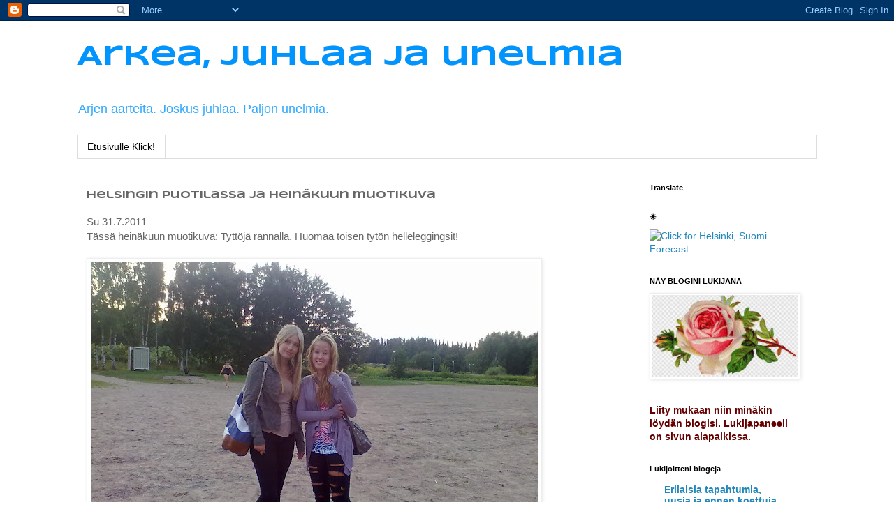

--- FILE ---
content_type: text/html; charset=UTF-8
request_url: http://arjenaarteita.blogspot.com/2011/07/helsingin-puotilassa.html
body_size: 30114
content:
<!DOCTYPE html>
<html class='v2' dir='ltr' lang='fi'>
<head>
<link href='https://www.blogger.com/static/v1/widgets/335934321-css_bundle_v2.css' rel='stylesheet' type='text/css'/>
<meta content='width=1100' name='viewport'/>
<meta content='text/html; charset=UTF-8' http-equiv='Content-Type'/>
<meta content='blogger' name='generator'/>
<link href='http://arjenaarteita.blogspot.com/favicon.ico' rel='icon' type='image/x-icon'/>
<link href='http://arjenaarteita.blogspot.com/2011/07/helsingin-puotilassa.html' rel='canonical'/>
<link rel="alternate" type="application/atom+xml" title="Arkea, juhlaa ja unelmia - Atom" href="http://arjenaarteita.blogspot.com/feeds/posts/default" />
<link rel="alternate" type="application/rss+xml" title="Arkea, juhlaa ja unelmia - RSS" href="http://arjenaarteita.blogspot.com/feeds/posts/default?alt=rss" />
<link rel="service.post" type="application/atom+xml" title="Arkea, juhlaa ja unelmia - Atom" href="https://www.blogger.com/feeds/2638727697040868074/posts/default" />

<link rel="alternate" type="application/atom+xml" title="Arkea, juhlaa ja unelmia - Atom" href="http://arjenaarteita.blogspot.com/feeds/371026371356862959/comments/default" />
<!--Can't find substitution for tag [blog.ieCssRetrofitLinks]-->
<link href='https://blogger.googleusercontent.com/img/b/R29vZ2xl/AVvXsEgesAhlw0Dr2Aq7QZIINgwNz3Z-WJTSsgDAh1y_ii0Tv-jd8USoIn3fzj7AJ24q_VcYO_OhCbx6oA_MVGm209tKBqOq5l40Gnze6-ONwG1YwPPlVWetj5Gh0ONr-ILhLQEwzmvh95GbXKQ/s640/300720112129.jpg' rel='image_src'/>
<meta content='http://arjenaarteita.blogspot.com/2011/07/helsingin-puotilassa.html' property='og:url'/>
<meta content='Helsingin Puotilassa ja heinäkuun muotikuva' property='og:title'/>
<meta content='Arjen aarteita. Joskus juhlaa. Paljon unelmia.' property='og:description'/>
<meta content='https://blogger.googleusercontent.com/img/b/R29vZ2xl/AVvXsEgesAhlw0Dr2Aq7QZIINgwNz3Z-WJTSsgDAh1y_ii0Tv-jd8USoIn3fzj7AJ24q_VcYO_OhCbx6oA_MVGm209tKBqOq5l40Gnze6-ONwG1YwPPlVWetj5Gh0ONr-ILhLQEwzmvh95GbXKQ/w1200-h630-p-k-no-nu/300720112129.jpg' property='og:image'/>
<title>Arkea, juhlaa ja unelmia: Helsingin Puotilassa ja heinäkuun muotikuva</title>
<style type='text/css'>@font-face{font-family:'Syncopate';font-style:normal;font-weight:700;font-display:swap;src:url(//fonts.gstatic.com/s/syncopate/v24/pe0pMIuPIYBCpEV5eFdKvtKqCv5vWVYgV6l-.woff2)format('woff2');unicode-range:U+0100-02BA,U+02BD-02C5,U+02C7-02CC,U+02CE-02D7,U+02DD-02FF,U+0304,U+0308,U+0329,U+1D00-1DBF,U+1E00-1E9F,U+1EF2-1EFF,U+2020,U+20A0-20AB,U+20AD-20C0,U+2113,U+2C60-2C7F,U+A720-A7FF;}@font-face{font-family:'Syncopate';font-style:normal;font-weight:700;font-display:swap;src:url(//fonts.gstatic.com/s/syncopate/v24/pe0pMIuPIYBCpEV5eFdKvtKqBP5vWVYgVw.woff2)format('woff2');unicode-range:U+0000-00FF,U+0131,U+0152-0153,U+02BB-02BC,U+02C6,U+02DA,U+02DC,U+0304,U+0308,U+0329,U+2000-206F,U+20AC,U+2122,U+2191,U+2193,U+2212,U+2215,U+FEFF,U+FFFD;}</style>
<style id='page-skin-1' type='text/css'><!--
/*
-----------------------------------------------
Blogger Template Style
Name:     Simple
Designer: Blogger
URL:      www.blogger.com
----------------------------------------------- */
/* Content
----------------------------------------------- */
body {
font: normal normal 14px Arial, Tahoma, Helvetica, FreeSans, sans-serif;
color: #666666;
background: #ffffff none repeat scroll top left;
padding: 0 0 0 0;
}
html body .region-inner {
min-width: 0;
max-width: 100%;
width: auto;
}
h2 {
font-size: 22px;
}
a:link {
text-decoration:none;
color: #2288bb;
}
a:visited {
text-decoration:none;
color: #888888;
}
a:hover {
text-decoration:underline;
color: #33aaff;
}
.body-fauxcolumn-outer .fauxcolumn-inner {
background: transparent none repeat scroll top left;
_background-image: none;
}
.body-fauxcolumn-outer .cap-top {
position: absolute;
z-index: 1;
height: 400px;
width: 100%;
}
.body-fauxcolumn-outer .cap-top .cap-left {
width: 100%;
background: transparent none repeat-x scroll top left;
_background-image: none;
}
.content-outer {
-moz-box-shadow: 0 0 0 rgba(0, 0, 0, .15);
-webkit-box-shadow: 0 0 0 rgba(0, 0, 0, .15);
-goog-ms-box-shadow: 0 0 0 #333333;
box-shadow: 0 0 0 rgba(0, 0, 0, .15);
margin-bottom: 1px;
}
.content-inner {
padding: 10px 40px;
}
.content-inner {
background-color: #ffffff;
}
/* Header
----------------------------------------------- */
.header-outer {
background: transparent none repeat-x scroll 0 -400px;
_background-image: none;
}
.Header h1 {
font: normal bold 40px Syncopate;
color: #0094ff;
text-shadow: 0 0 0 rgba(0, 0, 0, .2);
}
.Header h1 a {
color: #0094ff;
}
.Header .description {
font-size: 18px;
color: #33aaff;
}
.header-inner .Header .titlewrapper {
padding: 22px 0;
}
.header-inner .Header .descriptionwrapper {
padding: 0 0;
}
/* Tabs
----------------------------------------------- */
.tabs-inner .section:first-child {
border-top: 0 solid #dddddd;
}
.tabs-inner .section:first-child ul {
margin-top: -1px;
border-top: 1px solid #dddddd;
border-left: 1px solid #dddddd;
border-right: 1px solid #dddddd;
}
.tabs-inner .widget ul {
background: transparent none repeat-x scroll 0 -800px;
_background-image: none;
border-bottom: 1px solid #dddddd;
margin-top: 0;
margin-left: -30px;
margin-right: -30px;
}
.tabs-inner .widget li a {
display: inline-block;
padding: .6em 1em;
font: normal normal 14px Arial, Tahoma, Helvetica, FreeSans, sans-serif;
color: #000000;
border-left: 1px solid #ffffff;
border-right: 1px solid #dddddd;
}
.tabs-inner .widget li:first-child a {
border-left: none;
}
.tabs-inner .widget li.selected a, .tabs-inner .widget li a:hover {
color: #000000;
background-color: #eeeeee;
text-decoration: none;
}
/* Columns
----------------------------------------------- */
.main-outer {
border-top: 0 solid transparent;
}
.fauxcolumn-left-outer .fauxcolumn-inner {
border-right: 1px solid transparent;
}
.fauxcolumn-right-outer .fauxcolumn-inner {
border-left: 1px solid transparent;
}
/* Headings
----------------------------------------------- */
div.widget > h2,
div.widget h2.title {
margin: 0 0 1em 0;
font: normal bold 11px 'Trebuchet MS',Trebuchet,Verdana,sans-serif;
color: #000000;
}
/* Widgets
----------------------------------------------- */
.widget .zippy {
color: #999999;
text-shadow: 2px 2px 1px rgba(0, 0, 0, .1);
}
.widget .popular-posts ul {
list-style: none;
}
/* Posts
----------------------------------------------- */
h2.date-header {
font: normal bold 11px Arial, Tahoma, Helvetica, FreeSans, sans-serif;
}
.date-header span {
background-color: #bbbbbb;
color: #ffffff;
padding: 0.4em;
letter-spacing: 3px;
margin: inherit;
}
.main-inner {
padding-top: 35px;
padding-bottom: 65px;
}
.main-inner .column-center-inner {
padding: 0 0;
}
.main-inner .column-center-inner .section {
margin: 0 1em;
}
.post {
margin: 0 0 45px 0;
}
h3.post-title, .comments h4 {
font: normal bold 14px Syncopate;
margin: .75em 0 0;
}
.post-body {
font-size: 110%;
line-height: 1.4;
position: relative;
}
.post-body img, .post-body .tr-caption-container, .Profile img, .Image img,
.BlogList .item-thumbnail img {
padding: 2px;
background: #ffffff;
border: 1px solid #eeeeee;
-moz-box-shadow: 1px 1px 5px rgba(0, 0, 0, .1);
-webkit-box-shadow: 1px 1px 5px rgba(0, 0, 0, .1);
box-shadow: 1px 1px 5px rgba(0, 0, 0, .1);
}
.post-body img, .post-body .tr-caption-container {
padding: 5px;
}
.post-body .tr-caption-container {
color: #666666;
}
.post-body .tr-caption-container img {
padding: 0;
background: transparent;
border: none;
-moz-box-shadow: 0 0 0 rgba(0, 0, 0, .1);
-webkit-box-shadow: 0 0 0 rgba(0, 0, 0, .1);
box-shadow: 0 0 0 rgba(0, 0, 0, .1);
}
.post-header {
margin: 0 0 1.5em;
line-height: 1.6;
font-size: 90%;
}
.post-footer {
margin: 20px -2px 0;
padding: 5px 10px;
color: #666666;
background-color: #eeeeee;
border-bottom: 1px solid #eeeeee;
line-height: 1.6;
font-size: 90%;
}
#comments .comment-author {
padding-top: 1.5em;
border-top: 1px solid transparent;
background-position: 0 1.5em;
}
#comments .comment-author:first-child {
padding-top: 0;
border-top: none;
}
.avatar-image-container {
margin: .2em 0 0;
}
#comments .avatar-image-container img {
border: 1px solid #eeeeee;
}
/* Comments
----------------------------------------------- */
.comments .comments-content .icon.blog-author {
background-repeat: no-repeat;
background-image: url([data-uri]);
}
.comments .comments-content .loadmore a {
border-top: 1px solid #999999;
border-bottom: 1px solid #999999;
}
.comments .comment-thread.inline-thread {
background-color: #eeeeee;
}
.comments .continue {
border-top: 2px solid #999999;
}
/* Accents
---------------------------------------------- */
.section-columns td.columns-cell {
border-left: 1px solid transparent;
}
.blog-pager {
background: transparent url(//www.blogblog.com/1kt/simple/paging_dot.png) repeat-x scroll top center;
}
.blog-pager-older-link, .home-link,
.blog-pager-newer-link {
background-color: #ffffff;
padding: 5px;
}
.footer-outer {
border-top: 1px dashed #bbbbbb;
}
/* Mobile
----------------------------------------------- */
body.mobile  {
background-size: auto;
}
.mobile .body-fauxcolumn-outer {
background: transparent none repeat scroll top left;
}
.mobile .body-fauxcolumn-outer .cap-top {
background-size: 100% auto;
}
.mobile .content-outer {
-webkit-box-shadow: 0 0 3px rgba(0, 0, 0, .15);
box-shadow: 0 0 3px rgba(0, 0, 0, .15);
}
.mobile .tabs-inner .widget ul {
margin-left: 0;
margin-right: 0;
}
.mobile .post {
margin: 0;
}
.mobile .main-inner .column-center-inner .section {
margin: 0;
}
.mobile .date-header span {
padding: 0.1em 10px;
margin: 0 -10px;
}
.mobile h3.post-title {
margin: 0;
}
.mobile .blog-pager {
background: transparent none no-repeat scroll top center;
}
.mobile .footer-outer {
border-top: none;
}
.mobile .main-inner, .mobile .footer-inner {
background-color: #ffffff;
}
.mobile-index-contents {
color: #666666;
}
.mobile-link-button {
background-color: #2288bb;
}
.mobile-link-button a:link, .mobile-link-button a:visited {
color: #ffffff;
}
.mobile .tabs-inner .section:first-child {
border-top: none;
}
.mobile .tabs-inner .PageList .widget-content {
background-color: #eeeeee;
color: #000000;
border-top: 1px solid #dddddd;
border-bottom: 1px solid #dddddd;
}
.mobile .tabs-inner .PageList .widget-content .pagelist-arrow {
border-left: 1px solid #dddddd;
}

--></style>
<style id='template-skin-1' type='text/css'><!--
body {
min-width: 1140px;
}
.content-outer, .content-fauxcolumn-outer, .region-inner {
min-width: 1140px;
max-width: 1140px;
_width: 1140px;
}
.main-inner .columns {
padding-left: 0;
padding-right: 270px;
}
.main-inner .fauxcolumn-center-outer {
left: 0;
right: 270px;
/* IE6 does not respect left and right together */
_width: expression(this.parentNode.offsetWidth -
parseInt("0") -
parseInt("270px") + 'px');
}
.main-inner .fauxcolumn-left-outer {
width: 0;
}
.main-inner .fauxcolumn-right-outer {
width: 270px;
}
.main-inner .column-left-outer {
width: 0;
right: 100%;
margin-left: -0;
}
.main-inner .column-right-outer {
width: 270px;
margin-right: -270px;
}
#layout {
min-width: 0;
}
#layout .content-outer {
min-width: 0;
width: 800px;
}
#layout .region-inner {
min-width: 0;
width: auto;
}
body#layout div.add_widget {
padding: 8px;
}
body#layout div.add_widget a {
margin-left: 32px;
}
--></style>
<link href='https://www.blogger.com/dyn-css/authorization.css?targetBlogID=2638727697040868074&amp;zx=1415b77f-ab9d-461b-8099-78d543b97c13' media='none' onload='if(media!=&#39;all&#39;)media=&#39;all&#39;' rel='stylesheet'/><noscript><link href='https://www.blogger.com/dyn-css/authorization.css?targetBlogID=2638727697040868074&amp;zx=1415b77f-ab9d-461b-8099-78d543b97c13' rel='stylesheet'/></noscript>
<meta name='google-adsense-platform-account' content='ca-host-pub-1556223355139109'/>
<meta name='google-adsense-platform-domain' content='blogspot.com'/>

<!-- data-ad-client=ca-pub-5169862030664830 -->

</head>
<body class='loading variant-simplysimple'>
<div class='navbar section' id='navbar' name='Navigointipalkki'><div class='widget Navbar' data-version='1' id='Navbar1'><script type="text/javascript">
    function setAttributeOnload(object, attribute, val) {
      if(window.addEventListener) {
        window.addEventListener('load',
          function(){ object[attribute] = val; }, false);
      } else {
        window.attachEvent('onload', function(){ object[attribute] = val; });
      }
    }
  </script>
<div id="navbar-iframe-container"></div>
<script type="text/javascript" src="https://apis.google.com/js/platform.js"></script>
<script type="text/javascript">
      gapi.load("gapi.iframes:gapi.iframes.style.bubble", function() {
        if (gapi.iframes && gapi.iframes.getContext) {
          gapi.iframes.getContext().openChild({
              url: 'https://www.blogger.com/navbar/2638727697040868074?po\x3d371026371356862959\x26origin\x3dhttp://arjenaarteita.blogspot.com',
              where: document.getElementById("navbar-iframe-container"),
              id: "navbar-iframe"
          });
        }
      });
    </script><script type="text/javascript">
(function() {
var script = document.createElement('script');
script.type = 'text/javascript';
script.src = '//pagead2.googlesyndication.com/pagead/js/google_top_exp.js';
var head = document.getElementsByTagName('head')[0];
if (head) {
head.appendChild(script);
}})();
</script>
</div></div>
<div class='body-fauxcolumns'>
<div class='fauxcolumn-outer body-fauxcolumn-outer'>
<div class='cap-top'>
<div class='cap-left'></div>
<div class='cap-right'></div>
</div>
<div class='fauxborder-left'>
<div class='fauxborder-right'></div>
<div class='fauxcolumn-inner'>
</div>
</div>
<div class='cap-bottom'>
<div class='cap-left'></div>
<div class='cap-right'></div>
</div>
</div>
</div>
<div class='content'>
<div class='content-fauxcolumns'>
<div class='fauxcolumn-outer content-fauxcolumn-outer'>
<div class='cap-top'>
<div class='cap-left'></div>
<div class='cap-right'></div>
</div>
<div class='fauxborder-left'>
<div class='fauxborder-right'></div>
<div class='fauxcolumn-inner'>
</div>
</div>
<div class='cap-bottom'>
<div class='cap-left'></div>
<div class='cap-right'></div>
</div>
</div>
</div>
<div class='content-outer'>
<div class='content-cap-top cap-top'>
<div class='cap-left'></div>
<div class='cap-right'></div>
</div>
<div class='fauxborder-left content-fauxborder-left'>
<div class='fauxborder-right content-fauxborder-right'></div>
<div class='content-inner'>
<header>
<div class='header-outer'>
<div class='header-cap-top cap-top'>
<div class='cap-left'></div>
<div class='cap-right'></div>
</div>
<div class='fauxborder-left header-fauxborder-left'>
<div class='fauxborder-right header-fauxborder-right'></div>
<div class='region-inner header-inner'>
<div class='header section' id='header' name='Otsikko'><div class='widget Header' data-version='1' id='Header1'>
<div id='header-inner'>
<div class='titlewrapper'>
<h1 class='title'>
<a href='http://arjenaarteita.blogspot.com/'>
Arkea, juhlaa ja unelmia
</a>
</h1>
</div>
<div class='descriptionwrapper'>
<p class='description'><span>Arjen aarteita. Joskus juhlaa. Paljon unelmia.</span></p>
</div>
</div>
</div></div>
</div>
</div>
<div class='header-cap-bottom cap-bottom'>
<div class='cap-left'></div>
<div class='cap-right'></div>
</div>
</div>
</header>
<div class='tabs-outer'>
<div class='tabs-cap-top cap-top'>
<div class='cap-left'></div>
<div class='cap-right'></div>
</div>
<div class='fauxborder-left tabs-fauxborder-left'>
<div class='fauxborder-right tabs-fauxborder-right'></div>
<div class='region-inner tabs-inner'>
<div class='tabs section' id='crosscol' name='Kaikki sarakkeet'><div class='widget PageList' data-version='1' id='PageList1'>
<h2>Sivut</h2>
<div class='widget-content'>
<ul>
<li>
<a href='http://arjenaarteita.blogspot.com/'>Etusivulle Klick!</a>
</li>
</ul>
<div class='clear'></div>
</div>
</div></div>
<div class='tabs no-items section' id='crosscol-overflow' name='Cross-Column 2'></div>
</div>
</div>
<div class='tabs-cap-bottom cap-bottom'>
<div class='cap-left'></div>
<div class='cap-right'></div>
</div>
</div>
<div class='main-outer'>
<div class='main-cap-top cap-top'>
<div class='cap-left'></div>
<div class='cap-right'></div>
</div>
<div class='fauxborder-left main-fauxborder-left'>
<div class='fauxborder-right main-fauxborder-right'></div>
<div class='region-inner main-inner'>
<div class='columns fauxcolumns'>
<div class='fauxcolumn-outer fauxcolumn-center-outer'>
<div class='cap-top'>
<div class='cap-left'></div>
<div class='cap-right'></div>
</div>
<div class='fauxborder-left'>
<div class='fauxborder-right'></div>
<div class='fauxcolumn-inner'>
</div>
</div>
<div class='cap-bottom'>
<div class='cap-left'></div>
<div class='cap-right'></div>
</div>
</div>
<div class='fauxcolumn-outer fauxcolumn-left-outer'>
<div class='cap-top'>
<div class='cap-left'></div>
<div class='cap-right'></div>
</div>
<div class='fauxborder-left'>
<div class='fauxborder-right'></div>
<div class='fauxcolumn-inner'>
</div>
</div>
<div class='cap-bottom'>
<div class='cap-left'></div>
<div class='cap-right'></div>
</div>
</div>
<div class='fauxcolumn-outer fauxcolumn-right-outer'>
<div class='cap-top'>
<div class='cap-left'></div>
<div class='cap-right'></div>
</div>
<div class='fauxborder-left'>
<div class='fauxborder-right'></div>
<div class='fauxcolumn-inner'>
</div>
</div>
<div class='cap-bottom'>
<div class='cap-left'></div>
<div class='cap-right'></div>
</div>
</div>
<!-- corrects IE6 width calculation -->
<div class='columns-inner'>
<div class='column-center-outer'>
<div class='column-center-inner'>
<div class='main section' id='main' name='Ensisijainen'><div class='widget Blog' data-version='1' id='Blog1'>
<div class='blog-posts hfeed'>

          <div class="date-outer">
        

          <div class="date-posts">
        
<div class='post-outer'>
<div class='post hentry uncustomized-post-template' itemprop='blogPost' itemscope='itemscope' itemtype='http://schema.org/BlogPosting'>
<meta content='https://blogger.googleusercontent.com/img/b/R29vZ2xl/AVvXsEgesAhlw0Dr2Aq7QZIINgwNz3Z-WJTSsgDAh1y_ii0Tv-jd8USoIn3fzj7AJ24q_VcYO_OhCbx6oA_MVGm209tKBqOq5l40Gnze6-ONwG1YwPPlVWetj5Gh0ONr-ILhLQEwzmvh95GbXKQ/s640/300720112129.jpg' itemprop='image_url'/>
<meta content='2638727697040868074' itemprop='blogId'/>
<meta content='371026371356862959' itemprop='postId'/>
<a name='371026371356862959'></a>
<h3 class='post-title entry-title' itemprop='name'>
Helsingin Puotilassa ja heinäkuun muotikuva
</h3>
<div class='post-header'>
<div class='post-header-line-1'></div>
</div>
<div class='post-body entry-content' id='post-body-371026371356862959' itemprop='description articleBody'>
Su 31.7.2011<br />
Tässä heinäkuun muotikuva: Tyttöjä rannalla. Huomaa toisen tytön helleleggingsit!<br />
<br />
<table cellpadding="0" cellspacing="0" class="tr-caption-container" style="float: left; text-align: center;"><tbody>
<tr><td style="text-align: center;"><a href="https://blogger.googleusercontent.com/img/b/R29vZ2xl/AVvXsEgesAhlw0Dr2Aq7QZIINgwNz3Z-WJTSsgDAh1y_ii0Tv-jd8USoIn3fzj7AJ24q_VcYO_OhCbx6oA_MVGm209tKBqOq5l40Gnze6-ONwG1YwPPlVWetj5Gh0ONr-ILhLQEwzmvh95GbXKQ/s1600/300720112129.jpg" imageanchor="1" style="margin-left: auto; margin-right: auto;"><img border="0" height="480" src="https://blogger.googleusercontent.com/img/b/R29vZ2xl/AVvXsEgesAhlw0Dr2Aq7QZIINgwNz3Z-WJTSsgDAh1y_ii0Tv-jd8USoIn3fzj7AJ24q_VcYO_OhCbx6oA_MVGm209tKBqOq5l40Gnze6-ONwG1YwPPlVWetj5Gh0ONr-ILhLQEwzmvh95GbXKQ/s640/300720112129.jpg" width="640" /></a></td></tr>
<tr><td class="tr-caption" style="text-align: center;">Kuva: &#169;Marja-Leena Kirjonen</td></tr>
</tbody></table>
<table align="center" cellpadding="0" cellspacing="0" class="tr-caption-container" style="margin-left: auto; margin-right: auto; text-align: center;"><tbody>
<tr><td style="text-align: center;"><a href="https://blogger.googleusercontent.com/img/b/R29vZ2xl/AVvXsEjUfMa3s3GwOY5e3HCtutHt4kokRYk3L1zohMlWWkhRSodZ8sa0mZEKczbzgDNGNguXzFDVOQ8lgXwG7-FRWR2iEVsMQ7POakCAmIiHUViDmC7HdZP1XThS3Wo708acaszB1pQL63KdOE0/s1600/300720112126.jpg" imageanchor="1" style="margin-left: auto; margin-right: auto;"><img border="0" height="480" src="https://blogger.googleusercontent.com/img/b/R29vZ2xl/AVvXsEjUfMa3s3GwOY5e3HCtutHt4kokRYk3L1zohMlWWkhRSodZ8sa0mZEKczbzgDNGNguXzFDVOQ8lgXwG7-FRWR2iEVsMQ7POakCAmIiHUViDmC7HdZP1XThS3Wo708acaszB1pQL63KdOE0/s640/300720112126.jpg" width="640" /></a></td></tr>
<tr><td class="tr-caption" style="text-align: center;">Kuva: &#169;Marja-Leena Kirjonen</td></tr>
</tbody></table>
Eilen vietimme ystäväni Annen kanssa illan Puotilassa. Anne on asunut noilla kulmilla lapsuutensa ja nuoruutensa, joten paikat olivat hänelle tuttuja. Minäkin asuin joskus kauan sitten Puotilassa Rusthollinpolulla vuoden verran.<br />
Olimme menossa uimaan, mutta ilta viileni ja lopulta vain Anne kävi uimassa. Minä en meressä ole tänä kesänä uinut, mutta Anne on käynyt uimassa pitkin kesää. Lahden vesi oli kuitenkin tosi lämmintä, joten oikeastaan olisin voinutkin käydä uimassa minäkin, vaikka silloin jo aika myöhäinen ilta. Kello oli jotain yhdeksän tai melkein kymmenen. Vesi oli varmaan kuitenkin ilmaa lämpimämpää. Oli rannalla muutamia muitakin sekä uimassa että muuten vain istuskelemassa, mutta mikään helle ei enää ollut ja taivaskin pilvessä.<br />
<table align="center" cellpadding="0" cellspacing="0" class="tr-caption-container" style="margin-left: auto; margin-right: auto; text-align: center;"><tbody>
<tr><td style="text-align: center;"><a href="https://blogger.googleusercontent.com/img/b/R29vZ2xl/AVvXsEhd4ZB4UQ0cclCsI61qYTkbwqSkSyyRJAa-pJulG9UPCxBpcIqMJwGXZ5n6op2nDWW0yXw5JXuYsQlIY8EwFg_Oa4_ua7K87fHQ4SLV2_0vxkqSfsN_ID3ZuO2RiPVx1EeceaTrRFhqfxg/s1600/300720112109.jpg" imageanchor="1" style="margin-left: auto; margin-right: auto;"><img border="0" height="480" src="https://blogger.googleusercontent.com/img/b/R29vZ2xl/AVvXsEhd4ZB4UQ0cclCsI61qYTkbwqSkSyyRJAa-pJulG9UPCxBpcIqMJwGXZ5n6op2nDWW0yXw5JXuYsQlIY8EwFg_Oa4_ua7K87fHQ4SLV2_0vxkqSfsN_ID3ZuO2RiPVx1EeceaTrRFhqfxg/s640/300720112109.jpg" width="640" /></a></td></tr>
<tr><td class="tr-caption" style="text-align: center;">Kuva: &#169;Marja-Leena Kirjonen</td></tr>
</tbody></table>
<table align="center" cellpadding="0" cellspacing="0" class="tr-caption-container" style="margin-left: auto; margin-right: auto; text-align: center;"><tbody>
<tr><td style="text-align: center;"><a href="https://blogger.googleusercontent.com/img/b/R29vZ2xl/AVvXsEgBMD2nfcOJW2Y8_OMwup5J9lxXjVomW_Gq0Du68qd1Ddw079DhcMfK4SsjYH1rs3NzNBsrZRV-zCibEScYcr2mS9pMmW7MRoRbXMkCZZ0SGmLBiprlgOySLrMalUyELKPqkHNj1rH1Cyk/s1600/300720112138.jpg" imageanchor="1" style="margin-left: auto; margin-right: auto;"><img border="0" height="480" src="https://blogger.googleusercontent.com/img/b/R29vZ2xl/AVvXsEgBMD2nfcOJW2Y8_OMwup5J9lxXjVomW_Gq0Du68qd1Ddw079DhcMfK4SsjYH1rs3NzNBsrZRV-zCibEScYcr2mS9pMmW7MRoRbXMkCZZ0SGmLBiprlgOySLrMalUyELKPqkHNj1rH1Cyk/s640/300720112138.jpg" width="640" /></a></td></tr>
<tr><td class="tr-caption" style="text-align: center;">Kuva: &#169;Marja-Leena Kirjonen</td></tr>
</tbody></table>
<table align="center" cellpadding="0" cellspacing="0" class="tr-caption-container" style="margin-left: auto; margin-right: auto; text-align: center;"><tbody>
<tr><td style="text-align: center;"><a href="https://blogger.googleusercontent.com/img/b/R29vZ2xl/AVvXsEhRd7rP1c6nhJy5Ihj7x2Wtvsea0tsFVtKEJB6ihakYTtNjsjOnmK1tSVWLlekUPYJItf0lVoz3yCPhQR7JujQ8rsxZWbUjY5NmB7o21MNKyFHbVug1km9-BZs0j84G52g0zO4sFD9lMTU/s1600/300720112125.jpg" imageanchor="1" style="margin-left: auto; margin-right: auto;"><img border="0" height="480" src="https://blogger.googleusercontent.com/img/b/R29vZ2xl/AVvXsEhRd7rP1c6nhJy5Ihj7x2Wtvsea0tsFVtKEJB6ihakYTtNjsjOnmK1tSVWLlekUPYJItf0lVoz3yCPhQR7JujQ8rsxZWbUjY5NmB7o21MNKyFHbVug1km9-BZs0j84G52g0zO4sFD9lMTU/s640/300720112125.jpg" width="640" /></a></td></tr>
<tr><td class="tr-caption" style="text-align: center;">Kuva: &#169;Marja-Leena Kirjonen</td></tr>
</tbody></table>
Uimarannalta menimme vielä juomaan tuoremehut viereiseen <a href="http://fi.wikipedia.org/wiki/Puotilan_kartano" style="font-weight: bold;">Puotilan kartanoon</a>.&nbsp;Ehdimme paikalle juuri ennen auringonlaskua, joten sain vielä otettua kuvat päivänvalon aikana. Aurinkohan laskee Helsingissä tähän aikaa kesää jo kello noin 22.<br />
<table align="center" cellpadding="0" cellspacing="0" class="tr-caption-container" style="margin-left: auto; margin-right: auto; text-align: center;"><tbody>
<tr><td style="text-align: center;"><a href="https://blogger.googleusercontent.com/img/b/R29vZ2xl/AVvXsEgVLii8WUZ5vAUF2_17sQvW0tDu25BFB4J-ABI9irASiOVKXrb5xWKPM9kwYUB9I-O085UJ4gQVpiTVFUCxtgsn1bjcZEDx-9VJq3Z8I8A7xsjThMt-j5rILNJtx18ozqPlLFJy5JtHLSs/s1600/300720112147.jpg" imageanchor="1" style="margin-left: auto; margin-right: auto;"><img border="0" height="480" src="https://blogger.googleusercontent.com/img/b/R29vZ2xl/AVvXsEgVLii8WUZ5vAUF2_17sQvW0tDu25BFB4J-ABI9irASiOVKXrb5xWKPM9kwYUB9I-O085UJ4gQVpiTVFUCxtgsn1bjcZEDx-9VJq3Z8I8A7xsjThMt-j5rILNJtx18ozqPlLFJy5JtHLSs/s640/300720112147.jpg" width="640" /></a></td></tr>
<tr><td class="tr-caption" style="text-align: center;">Kuva: &#169;Marja-Leena Kirjonen</td></tr>
</tbody></table>
Päärakennus on 1760-luvulta ja siihen on 1800-luvun alussa rakennettu iso lasiterassi.<br />
<table align="center" cellpadding="0" cellspacing="0" class="tr-caption-container" style="margin-left: auto; margin-right: auto; text-align: center;"><tbody>
<tr><td style="text-align: center;"><a href="https://blogger.googleusercontent.com/img/b/R29vZ2xl/AVvXsEgqHaaZJgqHH4PvU9QzV75Z3JKmdBmcgTdXEkqZQMFa6Lg3qrKt725dfbNM48yI3iKV_5ka99Ku4TAvwoOpDauXZv24qBZWQeHzBfv0i9xV2rq17nqTpxcX4k0DUzyvWovyG6b_aWTr348/s1600/300720112152.jpg" imageanchor="1" style="margin-left: auto; margin-right: auto;"><img border="0" height="480" src="https://blogger.googleusercontent.com/img/b/R29vZ2xl/AVvXsEgqHaaZJgqHH4PvU9QzV75Z3JKmdBmcgTdXEkqZQMFa6Lg3qrKt725dfbNM48yI3iKV_5ka99Ku4TAvwoOpDauXZv24qBZWQeHzBfv0i9xV2rq17nqTpxcX4k0DUzyvWovyG6b_aWTr348/s640/300720112152.jpg" width="640" /></a></td></tr>
<tr><td class="tr-caption" style="text-align: center;">Kuva: &#169;Marja-Leena Kirjonen</td></tr>
</tbody></table>
<table align="center" cellpadding="0" cellspacing="0" class="tr-caption-container" style="margin-left: auto; margin-right: auto; text-align: center;"><tbody>
<tr><td style="text-align: center;"><a href="https://blogger.googleusercontent.com/img/b/R29vZ2xl/AVvXsEiWfAFloiT3zKDAOSAMlsBmZ0BR-Pj39OHNjRqaLqZm2yGvCWJva25kKvkX18a3ihACI0ZGHaLMlLs1wKA5z_qeXlvnNZ4Cqn3lTlpjQT86yBh7HQNmJb_PHqeWZrpFV3clNsIHss1ZunY/s1600/300720112146.jpg" imageanchor="1" style="margin-left: auto; margin-right: auto;"><img border="0" height="480" src="https://blogger.googleusercontent.com/img/b/R29vZ2xl/AVvXsEiWfAFloiT3zKDAOSAMlsBmZ0BR-Pj39OHNjRqaLqZm2yGvCWJva25kKvkX18a3ihACI0ZGHaLMlLs1wKA5z_qeXlvnNZ4Cqn3lTlpjQT86yBh7HQNmJb_PHqeWZrpFV3clNsIHss1ZunY/s640/300720112146.jpg" width="640" /></a></td></tr>
<tr><td class="tr-caption" style="text-align: center;">Kuva: &#169;Marja-Leena Kirjonen</td></tr>
</tbody></table>
Ravintolana olevan päärakennuksen vieressä on pehtoorin vanha keltainen puurakennus.<br />
Saavuimme ravintolaan juuri kun illan päätapahtuma eli häävieraiden kestitseminen oli jo ohi ja suljettu tilaisuus sisätiloissa oli jo päättynyt. Saatoimme siis katsella kartanoa myös sisäpuolelta.<br />
<table align="center" cellpadding="0" cellspacing="0" class="tr-caption-container" style="margin-left: auto; margin-right: auto; text-align: center;"><tbody>
<tr><td style="text-align: center;"><a href="https://blogger.googleusercontent.com/img/b/R29vZ2xl/AVvXsEgYVZlIlrVr5FcBSGGrarUsoRivtPGu6D10klf0EMfEb8xkFtkMFVtDC80OGNPkzwuklkt4RCPgyCKNnqKZKYWnyhulSF-W3VXeZOM142K_x-IsuYB2qPYI5eup0YIJ4xfpBtFCVn9rID4/s1600/300720112153.jpg" imageanchor="1" style="margin-left: auto; margin-right: auto;"><img border="0" height="640" src="https://blogger.googleusercontent.com/img/b/R29vZ2xl/AVvXsEgYVZlIlrVr5FcBSGGrarUsoRivtPGu6D10klf0EMfEb8xkFtkMFVtDC80OGNPkzwuklkt4RCPgyCKNnqKZKYWnyhulSF-W3VXeZOM142K_x-IsuYB2qPYI5eup0YIJ4xfpBtFCVn9rID4/s640/300720112153.jpg" width="480" /></a></td></tr>
<tr><td class="tr-caption" style="text-align: center;">Kuva: &#169;Marja-Leena Kirjonen</td></tr>
</tbody></table>
Morsiankin vielä vilahteli muutaman kerran vauhdikkaasti ohitsemme, kuten myös sulhanen ja jokunen häävieras.<br />
<table align="center" cellpadding="0" cellspacing="0" class="tr-caption-container" style="margin-left: auto; margin-right: auto; text-align: center;"><tbody>
<tr><td style="text-align: center;"><a href="https://blogger.googleusercontent.com/img/b/R29vZ2xl/AVvXsEjjRCKzjqwHD-tiZGOyhnkUJJyl0ZkM0gW6Wr1i7x7t5jXbYTOkH-NSxOILWdK55724P1ZWSpC-w2uyjj5SUFcZYhodU1qa_JSahvst3QPjnXaWXylYycwS7KZfPHZv5IE4zt7uPe9euXQ/s1600/300720112156.jpg" imageanchor="1" style="margin-left: auto; margin-right: auto;"><img border="0" height="480" src="https://blogger.googleusercontent.com/img/b/R29vZ2xl/AVvXsEjjRCKzjqwHD-tiZGOyhnkUJJyl0ZkM0gW6Wr1i7x7t5jXbYTOkH-NSxOILWdK55724P1ZWSpC-w2uyjj5SUFcZYhodU1qa_JSahvst3QPjnXaWXylYycwS7KZfPHZv5IE4zt7uPe9euXQ/s640/300720112156.jpg" width="640" /></a></td></tr>
<tr><td class="tr-caption" style="text-align: center;">Kuva: &#169;Marja-Leena Kirjonen</td></tr>
</tbody></table>
<table align="center" cellpadding="0" cellspacing="0" class="tr-caption-container" style="margin-left: auto; margin-right: auto; text-align: center;"><tbody>
<tr><td style="text-align: center;"><a href="https://blogger.googleusercontent.com/img/b/R29vZ2xl/AVvXsEhLorkBXcfE0n3wljC2op9T31CAR1EfqNW91_CkXDr8PKQ3RNt0l_oXWtvPpBrlKIRsCobaGp0Q1cvO8ZctvhijFlaWgZoCf6QqvUTGIzUk4FYzRyKulzRJtki5hcOjnSx_mfYxuIylfmY/s1600/300720112166.jpg" imageanchor="1" style="margin-left: auto; margin-right: auto;"><img border="0" height="480" src="https://blogger.googleusercontent.com/img/b/R29vZ2xl/AVvXsEhLorkBXcfE0n3wljC2op9T31CAR1EfqNW91_CkXDr8PKQ3RNt0l_oXWtvPpBrlKIRsCobaGp0Q1cvO8ZctvhijFlaWgZoCf6QqvUTGIzUk4FYzRyKulzRJtki5hcOjnSx_mfYxuIylfmY/s640/300720112166.jpg" width="640" /></a></td></tr>
<tr><td class="tr-caption" style="text-align: center;">Kuva: &#169;Marja-Leena Kirjonen</td></tr>
</tbody></table>
<table align="center" cellpadding="0" cellspacing="0" class="tr-caption-container" style="margin-left: auto; margin-right: auto; text-align: center;"><tbody>
<tr><td style="text-align: center;"><a href="https://blogger.googleusercontent.com/img/b/R29vZ2xl/AVvXsEjE9Sse6n1H18HzYmMO12BXW38gI26UN7CUcdFEwJCYrNlVcgyJQqkSephr5JC44Hyyef27M8XgnLucv5DXrpXvSgFHCJcCkfxICe_cySxYmtzH5LpR3I2LLpfz-Cc3kKCJqpKH13IXlxM/s1600/300720112159.jpg" imageanchor="1" style="margin-left: auto; margin-right: auto;"><img border="0" height="480" src="https://blogger.googleusercontent.com/img/b/R29vZ2xl/AVvXsEjE9Sse6n1H18HzYmMO12BXW38gI26UN7CUcdFEwJCYrNlVcgyJQqkSephr5JC44Hyyef27M8XgnLucv5DXrpXvSgFHCJcCkfxICe_cySxYmtzH5LpR3I2LLpfz-Cc3kKCJqpKH13IXlxM/s640/300720112159.jpg" width="640" /></a></td></tr>
<tr><td class="tr-caption" style="text-align: center;">Kuva: &#169;Marja-Leena Kirjonen</td></tr>
</tbody></table>
<table align="center" cellpadding="0" cellspacing="0" class="tr-caption-container" style="margin-left: auto; margin-right: auto; text-align: center;"><tbody>
<tr><td style="text-align: center;"><a href="https://blogger.googleusercontent.com/img/b/R29vZ2xl/AVvXsEjzGC9u9a0BYQ2vHzDpO4c7wlVgDDSQ5JwT1gHGvp__C2bMp_6yhigDfOCHTEYmdgrhg1Lou5XksqMGGJM63_V5QRVpA3AV0bNp2IaVawdZ7aMQWtiC-0gAKdoMJjYtlPe40d1gbEVZ8UA/s1600/300720112157a.jpg" imageanchor="1" style="margin-left: auto; margin-right: auto;"><img border="0" height="480" src="https://blogger.googleusercontent.com/img/b/R29vZ2xl/AVvXsEjzGC9u9a0BYQ2vHzDpO4c7wlVgDDSQ5JwT1gHGvp__C2bMp_6yhigDfOCHTEYmdgrhg1Lou5XksqMGGJM63_V5QRVpA3AV0bNp2IaVawdZ7aMQWtiC-0gAKdoMJjYtlPe40d1gbEVZ8UA/s640/300720112157a.jpg" width="640" /></a></td></tr>
<tr><td class="tr-caption" style="text-align: center;">Kuva: &#169;Marja-Leena Kirjonen</td></tr>
</tbody></table>
Kuvissa kartanon huoneita pöytineen. Hyvä kaikenlaisten juhlien viettopaikka.
<div style='clear: both;'></div>
</div>
<div class='post-footer'>
<div class='post-footer-line post-footer-line-1'>
<span class='post-author vcard'>
</span>
<span class='post-timestamp'>
</span>
<span class='post-comment-link'>
</span>
<span class='post-icons'>
<span class='item-action'>
<a href='https://www.blogger.com/email-post/2638727697040868074/371026371356862959' title='Lähetä teksti sähköpostitse'>
<img alt='' class='icon-action' height='13' src='https://resources.blogblog.com/img/icon18_email.gif' width='18'/>
</a>
</span>
<span class='item-control blog-admin pid-277614935'>
<a href='https://www.blogger.com/post-edit.g?blogID=2638727697040868074&postID=371026371356862959&from=pencil' title='Muokkaa tekstiä'>
<img alt='' class='icon-action' height='18' src='https://resources.blogblog.com/img/icon18_edit_allbkg.gif' width='18'/>
</a>
</span>
</span>
<div class='post-share-buttons goog-inline-block'>
<a class='goog-inline-block share-button sb-email' href='https://www.blogger.com/share-post.g?blogID=2638727697040868074&postID=371026371356862959&target=email' target='_blank' title='Kohteen lähettäminen sähköpostitse'><span class='share-button-link-text'>Kohteen lähettäminen sähköpostitse</span></a><a class='goog-inline-block share-button sb-blog' href='https://www.blogger.com/share-post.g?blogID=2638727697040868074&postID=371026371356862959&target=blog' onclick='window.open(this.href, "_blank", "height=270,width=475"); return false;' target='_blank' title='Bloggaa tästä!'><span class='share-button-link-text'>Bloggaa tästä!</span></a><a class='goog-inline-block share-button sb-twitter' href='https://www.blogger.com/share-post.g?blogID=2638727697040868074&postID=371026371356862959&target=twitter' target='_blank' title='Jaa X:ssä'><span class='share-button-link-text'>Jaa X:ssä</span></a><a class='goog-inline-block share-button sb-facebook' href='https://www.blogger.com/share-post.g?blogID=2638727697040868074&postID=371026371356862959&target=facebook' onclick='window.open(this.href, "_blank", "height=430,width=640"); return false;' target='_blank' title='Jaa Facebookiin'><span class='share-button-link-text'>Jaa Facebookiin</span></a><a class='goog-inline-block share-button sb-pinterest' href='https://www.blogger.com/share-post.g?blogID=2638727697040868074&postID=371026371356862959&target=pinterest' target='_blank' title='Jaa Pinterestiin'><span class='share-button-link-text'>Jaa Pinterestiin</span></a>
</div>
</div>
<div class='post-footer-line post-footer-line-2'>
<span class='post-labels'>
Tunnisteet:
<a href='http://arjenaarteita.blogspot.com/search/label/Helsinki' rel='tag'>Helsinki</a>,
<a href='http://arjenaarteita.blogspot.com/search/label/muoti' rel='tag'>muoti</a>
</span>
</div>
<div class='post-footer-line post-footer-line-3'>
<span class='post-location'>
</span>
</div>
</div>
</div>
<div class='comments' id='comments'>
<a name='comments'></a>
<h4>6 kommenttia:</h4>
<div class='comments-content'>
<script async='async' src='' type='text/javascript'></script>
<script type='text/javascript'>
    (function() {
      var items = null;
      var msgs = null;
      var config = {};

// <![CDATA[
      var cursor = null;
      if (items && items.length > 0) {
        cursor = parseInt(items[items.length - 1].timestamp) + 1;
      }

      var bodyFromEntry = function(entry) {
        var text = (entry &&
                    ((entry.content && entry.content.$t) ||
                     (entry.summary && entry.summary.$t))) ||
            '';
        if (entry && entry.gd$extendedProperty) {
          for (var k in entry.gd$extendedProperty) {
            if (entry.gd$extendedProperty[k].name == 'blogger.contentRemoved') {
              return '<span class="deleted-comment">' + text + '</span>';
            }
          }
        }
        return text;
      }

      var parse = function(data) {
        cursor = null;
        var comments = [];
        if (data && data.feed && data.feed.entry) {
          for (var i = 0, entry; entry = data.feed.entry[i]; i++) {
            var comment = {};
            // comment ID, parsed out of the original id format
            var id = /blog-(\d+).post-(\d+)/.exec(entry.id.$t);
            comment.id = id ? id[2] : null;
            comment.body = bodyFromEntry(entry);
            comment.timestamp = Date.parse(entry.published.$t) + '';
            if (entry.author && entry.author.constructor === Array) {
              var auth = entry.author[0];
              if (auth) {
                comment.author = {
                  name: (auth.name ? auth.name.$t : undefined),
                  profileUrl: (auth.uri ? auth.uri.$t : undefined),
                  avatarUrl: (auth.gd$image ? auth.gd$image.src : undefined)
                };
              }
            }
            if (entry.link) {
              if (entry.link[2]) {
                comment.link = comment.permalink = entry.link[2].href;
              }
              if (entry.link[3]) {
                var pid = /.*comments\/default\/(\d+)\?.*/.exec(entry.link[3].href);
                if (pid && pid[1]) {
                  comment.parentId = pid[1];
                }
              }
            }
            comment.deleteclass = 'item-control blog-admin';
            if (entry.gd$extendedProperty) {
              for (var k in entry.gd$extendedProperty) {
                if (entry.gd$extendedProperty[k].name == 'blogger.itemClass') {
                  comment.deleteclass += ' ' + entry.gd$extendedProperty[k].value;
                } else if (entry.gd$extendedProperty[k].name == 'blogger.displayTime') {
                  comment.displayTime = entry.gd$extendedProperty[k].value;
                }
              }
            }
            comments.push(comment);
          }
        }
        return comments;
      };

      var paginator = function(callback) {
        if (hasMore()) {
          var url = config.feed + '?alt=json&v=2&orderby=published&reverse=false&max-results=50';
          if (cursor) {
            url += '&published-min=' + new Date(cursor).toISOString();
          }
          window.bloggercomments = function(data) {
            var parsed = parse(data);
            cursor = parsed.length < 50 ? null
                : parseInt(parsed[parsed.length - 1].timestamp) + 1
            callback(parsed);
            window.bloggercomments = null;
          }
          url += '&callback=bloggercomments';
          var script = document.createElement('script');
          script.type = 'text/javascript';
          script.src = url;
          document.getElementsByTagName('head')[0].appendChild(script);
        }
      };
      var hasMore = function() {
        return !!cursor;
      };
      var getMeta = function(key, comment) {
        if ('iswriter' == key) {
          var matches = !!comment.author
              && comment.author.name == config.authorName
              && comment.author.profileUrl == config.authorUrl;
          return matches ? 'true' : '';
        } else if ('deletelink' == key) {
          return config.baseUri + '/comment/delete/'
               + config.blogId + '/' + comment.id;
        } else if ('deleteclass' == key) {
          return comment.deleteclass;
        }
        return '';
      };

      var replybox = null;
      var replyUrlParts = null;
      var replyParent = undefined;

      var onReply = function(commentId, domId) {
        if (replybox == null) {
          // lazily cache replybox, and adjust to suit this style:
          replybox = document.getElementById('comment-editor');
          if (replybox != null) {
            replybox.height = '250px';
            replybox.style.display = 'block';
            replyUrlParts = replybox.src.split('#');
          }
        }
        if (replybox && (commentId !== replyParent)) {
          replybox.src = '';
          document.getElementById(domId).insertBefore(replybox, null);
          replybox.src = replyUrlParts[0]
              + (commentId ? '&parentID=' + commentId : '')
              + '#' + replyUrlParts[1];
          replyParent = commentId;
        }
      };

      var hash = (window.location.hash || '#').substring(1);
      var startThread, targetComment;
      if (/^comment-form_/.test(hash)) {
        startThread = hash.substring('comment-form_'.length);
      } else if (/^c[0-9]+$/.test(hash)) {
        targetComment = hash.substring(1);
      }

      // Configure commenting API:
      var configJso = {
        'maxDepth': config.maxThreadDepth
      };
      var provider = {
        'id': config.postId,
        'data': items,
        'loadNext': paginator,
        'hasMore': hasMore,
        'getMeta': getMeta,
        'onReply': onReply,
        'rendered': true,
        'initComment': targetComment,
        'initReplyThread': startThread,
        'config': configJso,
        'messages': msgs
      };

      var render = function() {
        if (window.goog && window.goog.comments) {
          var holder = document.getElementById('comment-holder');
          window.goog.comments.render(holder, provider);
        }
      };

      // render now, or queue to render when library loads:
      if (window.goog && window.goog.comments) {
        render();
      } else {
        window.goog = window.goog || {};
        window.goog.comments = window.goog.comments || {};
        window.goog.comments.loadQueue = window.goog.comments.loadQueue || [];
        window.goog.comments.loadQueue.push(render);
      }
    })();
// ]]>
  </script>
<div id='comment-holder'>
<div class="comment-thread toplevel-thread"><ol id="top-ra"><li class="comment" id="c8483565546112404388"><div class="avatar-image-container"><img src="//blogger.googleusercontent.com/img/b/R29vZ2xl/AVvXsEhJM65tXK97ReCrV0mtbrWcJHVmKEHSl6Mh29Z17Yqj5C9d-ToXxCqQxVb2zWRTJOHh0OPyKR9BaA6R7A4D8n9WT_VVrCQmUqzthYiver_rtSmr2dhlO6ulfmB-Rm-tdZU/s45-c/oranges.jpg" alt=""/></div><div class="comment-block"><div class="comment-header"><cite class="user"><a href="https://www.blogger.com/profile/12807233749131057341" rel="nofollow">Jael</a></cite><span class="icon user "></span><span class="datetime secondary-text"><a rel="nofollow" href="http://arjenaarteita.blogspot.com/2011/07/helsingin-puotilassa.html?showComment=1312117517742#c8483565546112404388">31/7/11 16:05</a></span></div><p class="comment-content">Puotilan kartano on tosi kaunis paikka;olen siellä joskus käynyt:)</p><span class="comment-actions secondary-text"><a class="comment-reply" target="_self" data-comment-id="8483565546112404388">Vastaa</a><span class="item-control blog-admin blog-admin pid-1366941289"><a target="_self" href="https://www.blogger.com/comment/delete/2638727697040868074/8483565546112404388">Poista</a></span></span></div><div class="comment-replies"><div id="c8483565546112404388-rt" class="comment-thread inline-thread hidden"><span class="thread-toggle thread-expanded"><span class="thread-arrow"></span><span class="thread-count"><a target="_self">Vastaukset</a></span></span><ol id="c8483565546112404388-ra" class="thread-chrome thread-expanded"><div></div><div id="c8483565546112404388-continue" class="continue"><a class="comment-reply" target="_self" data-comment-id="8483565546112404388">Vastaa</a></div></ol></div></div><div class="comment-replybox-single" id="c8483565546112404388-ce"></div></li><li class="comment" id="c7453811160374100818"><div class="avatar-image-container"><img src="//blogger.googleusercontent.com/img/b/R29vZ2xl/AVvXsEhWhxeRMvzaVjV7NQfdH2KQE_KJ-xs-x8689d4AWDdVq3hgA32TQZYdiJqO9iwCVTqlvnVO6885gD4iQygQmzrfWAjjncyaUcMZnb2S0CiP-Hf3-CWDJfdgnu7X0qMWMw/s45-c/3.6.2018+Harri+012.JPG" alt=""/></div><div class="comment-block"><div class="comment-header"><cite class="user"><a href="https://www.blogger.com/profile/14066267861308304825" rel="nofollow">sirkkis</a></cite><span class="icon user "></span><span class="datetime secondary-text"><a rel="nofollow" href="http://arjenaarteita.blogspot.com/2011/07/helsingin-puotilassa.html?showComment=1312126690009#c7453811160374100818">31/7/11 18:38</a></span></div><p class="comment-content">Tuo kartano on tuttu minullekki yksistä häistä. Ihana paikka kesällä.</p><span class="comment-actions secondary-text"><a class="comment-reply" target="_self" data-comment-id="7453811160374100818">Vastaa</a><span class="item-control blog-admin blog-admin pid-360356392"><a target="_self" href="https://www.blogger.com/comment/delete/2638727697040868074/7453811160374100818">Poista</a></span></span></div><div class="comment-replies"><div id="c7453811160374100818-rt" class="comment-thread inline-thread hidden"><span class="thread-toggle thread-expanded"><span class="thread-arrow"></span><span class="thread-count"><a target="_self">Vastaukset</a></span></span><ol id="c7453811160374100818-ra" class="thread-chrome thread-expanded"><div></div><div id="c7453811160374100818-continue" class="continue"><a class="comment-reply" target="_self" data-comment-id="7453811160374100818">Vastaa</a></div></ol></div></div><div class="comment-replybox-single" id="c7453811160374100818-ce"></div></li><li class="comment" id="c3206986320144134263"><div class="avatar-image-container"><img src="//blogger.googleusercontent.com/img/b/R29vZ2xl/AVvXsEg7QaKAvhQQ24A8Liv8O4cBAb07epCajaQbF5cB5r_8VDZeADQ8JPPDC6lG8y4NJ8q4ce-reVIBNrdrqnV9VUYZFIKVn7SW_W0O5hHEt8CYKuWRwnxkNotho9zPU32siw/s33/IMG_20180831_154314.jpg" alt=""/></div><div class="comment-block"><div class="comment-header"><cite class="user"><a href="https://www.blogger.com/profile/04908911074674287602" rel="nofollow">kaisu marjatta</a></cite><span class="icon user "></span><span class="datetime secondary-text"><a rel="nofollow" href="http://arjenaarteita.blogspot.com/2011/07/helsingin-puotilassa.html?showComment=1312139965077#c3206986320144134263">31/7/11 22:19</a></span></div><p class="comment-content">samanlainen  lasten  hiekka vene on myös Vuosaaren  Uimarannalla. Siellä niemen nokassa missä saa kävellä meren &quot;päällä&quot; saareen asti.tutut paikat ovat nämäkin ja kartanossa on pidetty juhlia sekä yhdet tuttavan häät..uinut olen tuossa rannassa, siinä on ollut useina kesinä sinilevää..tänä kesänä ei kai ole ollut..</p><span class="comment-actions secondary-text"><a class="comment-reply" target="_self" data-comment-id="3206986320144134263">Vastaa</a><span class="item-control blog-admin blog-admin pid-1922782286"><a target="_self" href="https://www.blogger.com/comment/delete/2638727697040868074/3206986320144134263">Poista</a></span></span></div><div class="comment-replies"><div id="c3206986320144134263-rt" class="comment-thread inline-thread hidden"><span class="thread-toggle thread-expanded"><span class="thread-arrow"></span><span class="thread-count"><a target="_self">Vastaukset</a></span></span><ol id="c3206986320144134263-ra" class="thread-chrome thread-expanded"><div></div><div id="c3206986320144134263-continue" class="continue"><a class="comment-reply" target="_self" data-comment-id="3206986320144134263">Vastaa</a></div></ol></div></div><div class="comment-replybox-single" id="c3206986320144134263-ce"></div></li><li class="comment" id="c1788796692380924813"><div class="avatar-image-container"><img src="//www.blogger.com/img/blogger_logo_round_35.png" alt=""/></div><div class="comment-block"><div class="comment-header"><cite class="user"><a href="https://www.blogger.com/profile/11428826263131888024" rel="nofollow">A</a></cite><span class="icon user "></span><span class="datetime secondary-text"><a rel="nofollow" href="http://arjenaarteita.blogspot.com/2011/07/helsingin-puotilassa.html?showComment=1312141419612#c1788796692380924813">31/7/11 22:43</a></span></div><p class="comment-content">On hyvin erikoisen näköinen paikka, ja hyvin vanha...<br><br>Kiitos postauksesta, Marleena&lt;3</p><span class="comment-actions secondary-text"><a class="comment-reply" target="_self" data-comment-id="1788796692380924813">Vastaa</a><span class="item-control blog-admin blog-admin pid-1001784401"><a target="_self" href="https://www.blogger.com/comment/delete/2638727697040868074/1788796692380924813">Poista</a></span></span></div><div class="comment-replies"><div id="c1788796692380924813-rt" class="comment-thread inline-thread hidden"><span class="thread-toggle thread-expanded"><span class="thread-arrow"></span><span class="thread-count"><a target="_self">Vastaukset</a></span></span><ol id="c1788796692380924813-ra" class="thread-chrome thread-expanded"><div></div><div id="c1788796692380924813-continue" class="continue"><a class="comment-reply" target="_self" data-comment-id="1788796692380924813">Vastaa</a></div></ol></div></div><div class="comment-replybox-single" id="c1788796692380924813-ce"></div></li><li class="comment" id="c524153131890247774"><div class="avatar-image-container"><img src="//blogger.googleusercontent.com/img/b/R29vZ2xl/AVvXsEjO7KfKAKsKTncYSA4C1lQpOPwSUTpOmftAlvJ-Yz3wvwD7wQqAQV_zSf60aeZC1ekkXMFsi3ZzD6EhF3DFoDL7U-Z4YSP3sND0hAVUWO1qjxf0lPahHYhWLtKSJPjOJg/s45-c/P1000473.JPG" alt=""/></div><div class="comment-block"><div class="comment-header"><cite class="user"><a href="https://www.blogger.com/profile/17405936010254962477" rel="nofollow">sylvi</a></cite><span class="icon user "></span><span class="datetime secondary-text"><a rel="nofollow" href="http://arjenaarteita.blogspot.com/2011/07/helsingin-puotilassa.html?showComment=1312141834697#c524153131890247774">31/7/11 22:50</a></span></div><p class="comment-content">Onpa kaunis kartano.<br>Hyvät kuvat olet ottanut.</p><span class="comment-actions secondary-text"><a class="comment-reply" target="_self" data-comment-id="524153131890247774">Vastaa</a><span class="item-control blog-admin blog-admin pid-1219000325"><a target="_self" href="https://www.blogger.com/comment/delete/2638727697040868074/524153131890247774">Poista</a></span></span></div><div class="comment-replies"><div id="c524153131890247774-rt" class="comment-thread inline-thread hidden"><span class="thread-toggle thread-expanded"><span class="thread-arrow"></span><span class="thread-count"><a target="_self">Vastaukset</a></span></span><ol id="c524153131890247774-ra" class="thread-chrome thread-expanded"><div></div><div id="c524153131890247774-continue" class="continue"><a class="comment-reply" target="_self" data-comment-id="524153131890247774">Vastaa</a></div></ol></div></div><div class="comment-replybox-single" id="c524153131890247774-ce"></div></li><li class="comment" id="c7053502371483668832"><div class="avatar-image-container"><img src="//blogger.googleusercontent.com/img/b/R29vZ2xl/AVvXsEgKFXznHZshccyfTqUHoUAs_mXADkCBktDrsEDnRJXoq_x9B8y_EKj9p4M0aF2mAd7WTer6-MD4x_ZcAzPaxYoWTk8-lCELlqRoobPbHl8JZdTaDcTEeegPkTcoN9wSaw/s45-c/min.jpg" alt=""/></div><div class="comment-block"><div class="comment-header"><cite class="user"><a href="https://www.blogger.com/profile/00394065248906757846" rel="nofollow">Marja-Leena</a></cite><span class="icon user blog-author"></span><span class="datetime secondary-text"><a rel="nofollow" href="http://arjenaarteita.blogspot.com/2011/07/helsingin-puotilassa.html?showComment=1312353076958#c7053502371483668832">3/8/11 09:31</a></span></div><p class="comment-content">Kiitos kommenteista ystävät! Syksy kiitää kohti ja tuntuu, ettei kerkiä alta pois! Ei vaiskaan, omat kiireet ne tökkivät. Bloggaamistakin!<br><br>Hyvää elokuuta kaikille!</p><span class="comment-actions secondary-text"><a class="comment-reply" target="_self" data-comment-id="7053502371483668832">Vastaa</a><span class="item-control blog-admin blog-admin pid-277614935"><a target="_self" href="https://www.blogger.com/comment/delete/2638727697040868074/7053502371483668832">Poista</a></span></span></div><div class="comment-replies"><div id="c7053502371483668832-rt" class="comment-thread inline-thread hidden"><span class="thread-toggle thread-expanded"><span class="thread-arrow"></span><span class="thread-count"><a target="_self">Vastaukset</a></span></span><ol id="c7053502371483668832-ra" class="thread-chrome thread-expanded"><div></div><div id="c7053502371483668832-continue" class="continue"><a class="comment-reply" target="_self" data-comment-id="7053502371483668832">Vastaa</a></div></ol></div></div><div class="comment-replybox-single" id="c7053502371483668832-ce"></div></li></ol><div id="top-continue" class="continue"><a class="comment-reply" target="_self">Lisää kommentti</a></div><div class="comment-replybox-thread" id="top-ce"></div><div class="loadmore hidden" data-post-id="371026371356862959"><a target="_self">Lataa lisää...</a></div></div>
</div>
</div>
<p class='comment-footer'>
<div class='comment-form'>
<a name='comment-form'></a>
<p>Tervetuloa lukemaan blogiani! Jätäthän viestin tai kommentin käynnistäsi minua ilahduttamaan! Luen mielelläni ajatuksiasi!<br /><br />Valitettavasti anonyyminä ei tähän blogiin voi enää kommentoida eli nimettömät kommentit poistetaan. Laita siis kommenttiisi ainakin nimimerkki.<br /><br />Kiitos kommentista! Palautetta on kiva saada.</p>
<a href='https://www.blogger.com/comment/frame/2638727697040868074?po=371026371356862959&hl=fi&saa=85391&origin=http://arjenaarteita.blogspot.com' id='comment-editor-src'></a>
<iframe allowtransparency='true' class='blogger-iframe-colorize blogger-comment-from-post' frameborder='0' height='410px' id='comment-editor' name='comment-editor' src='' width='100%'></iframe>
<script src='https://www.blogger.com/static/v1/jsbin/2830521187-comment_from_post_iframe.js' type='text/javascript'></script>
<script type='text/javascript'>
      BLOG_CMT_createIframe('https://www.blogger.com/rpc_relay.html');
    </script>
</div>
</p>
<div id='backlinks-container'>
<div id='Blog1_backlinks-container'>
</div>
</div>
</div>
</div>
<div class='inline-ad'>
<script type="text/javascript">
    google_ad_client = "ca-pub-5169862030664830";
    google_ad_host = "ca-host-pub-1556223355139109";
    google_ad_host_channel = "L0007";
    google_ad_slot = "1710959362";
    google_ad_width = 300;
    google_ad_height = 250;
</script>
<!-- arjenaarteita_main_Blog1_300x250_as -->
<script type="text/javascript"
src="//pagead2.googlesyndication.com/pagead/show_ads.js">
</script>
</div>

        </div></div>
      
</div>
<div class='blog-pager' id='blog-pager'>
<span id='blog-pager-newer-link'>
<a class='blog-pager-newer-link' href='http://arjenaarteita.blogspot.com/2011/08/mustavalkoinen-nakovinkkeli.html' id='Blog1_blog-pager-newer-link' title='Uudempi teksti'>Uudempi teksti</a>
</span>
<span id='blog-pager-older-link'>
<a class='blog-pager-older-link' href='http://arjenaarteita.blogspot.com/2011/07/pieni-tiedotus.html' id='Blog1_blog-pager-older-link' title='Vanhempi viesti'>Vanhempi viesti</a>
</span>
<a class='home-link' href='http://arjenaarteita.blogspot.com/'>Etusivu</a>
</div>
<div class='clear'></div>
<div class='post-feeds'>
<div class='feed-links'>
Tilaa:
<a class='feed-link' href='http://arjenaarteita.blogspot.com/feeds/371026371356862959/comments/default' target='_blank' type='application/atom+xml'>Lähetä kommentteja (Atom)</a>
</div>
</div>
</div></div>
</div>
</div>
<div class='column-left-outer'>
<div class='column-left-inner'>
<aside>
</aside>
</div>
</div>
<div class='column-right-outer'>
<div class='column-right-inner'>
<aside>
<div class='sidebar section' id='sidebar-right-1'><div class='widget Translate' data-version='1' id='Translate1'>
<h2 class='title'>Translate</h2>
<div id='google_translate_element'></div>
<script>
    function googleTranslateElementInit() {
      new google.translate.TranslateElement({
        pageLanguage: 'fi',
        autoDisplay: 'true',
        layout: google.translate.TranslateElement.InlineLayout.VERTICAL
      }, 'google_translate_element');
    }
  </script>
<script src='//translate.google.com/translate_a/element.js?cb=googleTranslateElementInit'></script>
<div class='clear'></div>
</div><div class='widget HTML' data-version='1' id='HTML5'>
<h2 class='title'>&#9728;</h2>
<div class='widget-content'>
<a href="http://www.wunderground.com/cgi-bin/findweather/getForecast?query=zmw:00000.1.02974&bannertypeclick=wu_travel_traveler2"><img src="http://weathersticker.wunderground.com/weathersticker/cgi-bin/banner/ban/wxBanner?bannertype=wu_travel_traveler2_metric&airportcode=EFHK&ForcedCity=Helsinki&ForcedState=&wmo=02974&language=FI" alt="Click for Helsinki, Suomi Forecast" height="170" width="160" /></a>
</div>
<div class='clear'></div>
</div><div class='widget Image' data-version='1' id='Image5'>
<h2>NÄY BLOGINI LUKIJANA</h2>
<div class='widget-content'>
<img alt='NÄY BLOGINI LUKIJANA' height='118' id='Image5_img' src='https://blogger.googleusercontent.com/img/b/R29vZ2xl/AVvXsEjl0sB2Hn33BNtAd0v77FHh6RPpmxTCNFCLMles7F_r0R-ewdWFVLVp1D2jydT4D60q4-OOE0zriOtPA8LRXZsF5tpkFhIy4mN0SQ4AG2Ef_ehSahU3yw8u3cCmWer96QBJlze-KZnxyGgA/s1600/r1.jpg' width='210'/>
<br/>
</div>
<div class='clear'></div>
</div><div class='widget Text' data-version='1' id='Text2'>
<div class='widget-content'>
<h2 class="title"    style="background-color: white; font-stretch: normal; font-weight: normal; margin: 0px 0px 1em; position: relative;font-family:'Courier New', Courier, FreeMono, monospace;font-size:14px;color:#073763;"><span style="font-weight: bold; line-height: 19.6000003814697px;font-family:Arial, Tahoma, Helvetica, FreeSans, sans-serif;color:#660000;">Liity mukaan niin minäkin löydän blogisi. </span><span style="font-weight: bold; line-height: 19.6000003814697px;font-family:Arial, Tahoma, Helvetica, FreeSans, sans-serif;color:#660000;">Lukijapaneeli on sivun alapalkissa.</span><span style="font-weight: bold; line-height: 19.6000003814697px;font-family:Arial, Tahoma, Helvetica, FreeSans, sans-serif;color:#660000;"> </span></h2>
</div>
<div class='clear'></div>
</div><div class='widget BlogList' data-version='1' id='BlogList1'>
<h2 class='title'>Lukijoitteni blogeja</h2>
<div class='widget-content'>
<div class='blog-list-container' id='BlogList1_container'>
<ul id='BlogList1_blogs'>
<li style='display: block;'>
<div class='blog-icon'>
</div>
<div class='blog-content'>
<div class='blog-title'>
<a href='https://himmujamummu.blogspot.com/' target='_blank'>
Erilaisia tapahtumia, uusia ja ennen koettuja.</a>
</div>
<div class='item-content'>
<div class='item-thumbnail'>
<a href='https://himmujamummu.blogspot.com/' target='_blank'>
<img alt='' border='0' height='72' src='https://blogger.googleusercontent.com/img/b/R29vZ2xl/AVvXsEgUmCsMHYC-9AigfGh_Gc2HYBNIrBUpavQBBsoCEIFl3357wZvzXYGkiMYov-XMSWqzNhpHuUYPepCyvJLSe8SLcpR9uJ5gg9x6kT87jP_ePacHC6CAh1RuibYK28EPfZFsK671owq6GzFRNPHYg1EpG6bNqPKipcSy_qOwxPylkw3mSHaXVUa29F7qgis/s72-c/IMG_4420.JPG' width='72'/>
</a>
</div>
<span class='item-title'>
<a href='https://himmujamummu.blogspot.com/2025/12/juolukuu.html' target='_blank'>
Juolukuu.
</a>
</span>
<div class='item-time'>
4 viikkoa sitten
</div>
</div>
</div>
<div style='clear: both;'></div>
</li>
<li style='display: block;'>
<div class='blog-icon'>
</div>
<div class='blog-content'>
<div class='blog-title'>
<a href='https://appelsiinipuunalla.blogspot.com/' target='_blank'>
appelsiinipuun alla</a>
</div>
<div class='item-content'>
<div class='item-thumbnail'>
<a href='https://appelsiinipuunalla.blogspot.com/' target='_blank'>
<img alt='' border='0' height='72' src='https://blogger.googleusercontent.com/img/b/R29vZ2xl/AVvXsEiuTpLSdl_1TL3U9_LqK4nLEOVkZ_H-xsVnL9U-1S2epYZvWQ6DCE55YGbQhefOcrWTV-mjcKYRC3Ef8LsNnYsjIy0U-zjBV147mH2gIJj70TywDi05PTDgfthN_bK-IcaT2PvCXjEMjoPhZvPHVsIYS_mkV6hIPgNVAXYZkT4klN78bJJFc44y7McQto1f/s72-c/Picsart_25-11-28_12-56-36-792.jpg' width='72'/>
</a>
</div>
<span class='item-title'>
<a href='https://appelsiinipuunalla.blogspot.com/2025/12/retki-jerusalemiin-ja-suomen.html' target='_blank'>
Retki Jerusalemiin ja Suomen itsenäisyyspäivä
</a>
</span>
<div class='item-time'>
5 viikkoa sitten
</div>
</div>
</div>
<div style='clear: both;'></div>
</li>
<li style='display: block;'>
<div class='blog-icon'>
</div>
<div class='blog-content'>
<div class='blog-title'>
<a href='http://ritvanel.blogspot.com/' target='_blank'>
ritvan elämää</a>
</div>
<div class='item-content'>
<div class='item-thumbnail'>
<a href='http://ritvanel.blogspot.com/' target='_blank'>
<img alt='' border='0' height='72' src='https://blogger.googleusercontent.com/img/b/R29vZ2xl/AVvXsEimUUyIHj-2o6i5sm9qTtgf2jTLPR84eUBJSdmk8PWVQgBKtMJOmpxJkcSyLoJ8Xi8j85F1kbPjxe8Z4UYxVISlKY9ZAE2nmp0Zz-DEr8J7zUsWtlgyMrN3Hcx8rNQWNn9M2YeHAy3kc40/s72-c/25626421_1767480366615976_3802308101466738231_o.jpg' width='72'/>
</a>
</div>
<span class='item-title'>
<a href='http://ritvanel.blogspot.com/2019/12/tervehdys_56.html' target='_blank'>
Tervehdys.💖
</a>
</span>
<div class='item-time'>
6 vuotta sitten
</div>
</div>
</div>
<div style='clear: both;'></div>
</li>
<li style='display: block;'>
<div class='blog-icon'>
</div>
<div class='blog-content'>
<div class='blog-title'>
<a href='http://studio-sirkkis.blogspot.com/' target='_blank'>
Taidetta ja ajatuksia studio-sirkkis</a>
</div>
<div class='item-content'>
<div class='item-thumbnail'>
<a href='http://studio-sirkkis.blogspot.com/' target='_blank'>
<img alt='' border='0' height='72' src='https://3.bp.blogspot.com/-6uxiAexQDe8/XLI75wFFWFI/AAAAAAAADwQ/YkAMSf7px6MZGHRLOJDuZPoO_T2AukibwCLcBGAs/s72-c/11%252C4-17%2B022.JPG' width='72'/>
</a>
</div>
<span class='item-title'>
<a href='http://studio-sirkkis.blogspot.com/2019/04/tanaan-on-palmusunnuntai-ajatuksena.html' target='_blank'>
</a>
</span>
<div class='item-time'>
6 vuotta sitten
</div>
</div>
</div>
<div style='clear: both;'></div>
</li>
<li style='display: block;'>
<div class='blog-icon'>
</div>
<div class='blog-content'>
<div class='blog-title'>
<a href='http://jalavasirkka.blogspot.com/' target='_blank'>
Sirkan kuvat Sirkkas Pictures</a>
</div>
<div class='item-content'>
<div class='item-thumbnail'>
<a href='http://jalavasirkka.blogspot.com/' target='_blank'>
<img alt='' border='0' height='72' src='https://2.bp.blogspot.com/-1uPFSd-TnQE/Wr3ADGLAvoI/AAAAAAAAO8A/XlHW76jDqk4LgtplT2cLQhKI0dyZtjBuACLcBGAs/s72-c/IMG_0560.JPG' width='72'/>
</a>
</div>
<span class='item-title'>
<a href='http://jalavasirkka.blogspot.com/2018/03/akvarell.html' target='_blank'>
Akvarell
</a>
</span>
<div class='item-time'>
7 vuotta sitten
</div>
</div>
</div>
<div style='clear: both;'></div>
</li>
</ul>
<div class='clear'></div>
</div>
</div>
</div><div class='widget BlogList' data-version='1' id='BlogList2'>
<h2 class='title'>Muita seuraamiani</h2>
<div class='widget-content'>
<div class='blog-list-container' id='BlogList2_container'>
<ul id='BlogList2_blogs'>
<li style='display: block;'>
<div class='blog-icon'>
</div>
<div class='blog-content'>
<div class='blog-title'>
<a href='http://lynnnonameblog.blogspot.com/' target='_blank'>
Paper, Paint, Pencils & Pens!</a>
</div>
<div class='item-content'>
<div class='item-thumbnail'>
<a href='http://lynnnonameblog.blogspot.com/' target='_blank'>
<img alt='' border='0' height='72' src='https://blogger.googleusercontent.com/img/b/R29vZ2xl/AVvXsEhApDPJopE5rnaxEFanx9Mw7Oa9rvQKM_BNLBdtRcDm_AgnTFsgfS0rEzeP2G4AaM9h5jC91UCBxEmdP760nRCYO-lvDDkg_bsB5j27W6wFMZSa04MHHgTWbGQ6PruOnEdq4adve0qIjpeN/s72-c/new+angel+001.jpg' width='72'/>
</a>
</div>
<span class='item-title'>
<a href='http://lynnnonameblog.blogspot.com/2017/12/december-is-here-new-month-and-last-one.html' target='_blank'>
December is here!
</a>
</span>
<div class='item-time'>
8 vuotta sitten
</div>
</div>
</div>
<div style='clear: both;'></div>
</li>
</ul>
<div class='clear'></div>
</div>
</div>
</div><div class='widget LinkList' data-version='1' id='LinkList1'>
<h2>Linkkejä</h2>
<div class='widget-content'>
<ul>
<li><a href='http://runotorstai.blogspot.fi/'>Runotorstai</a></li>
</ul>
<div class='clear'></div>
</div>
</div><div class='widget HTML' data-version='1' id='HTML7'>
<h2 class='title'>HAASTEITA</h2>
<div class='widget-content'>
<div align="center"><a href="http://art-journal-journey.blogspot.co.at/" title="Art Journal Journey"><img src="http://up.picr.de/19411276zm.jpg" alt="Art Journal Journey" style="border:none;" /></a></div>
</div>
<div class='clear'></div>
</div><div class='widget HTML' data-version='1' id='HTML6'>
<h2 class='title'>Paper, Paint, Pencils &amp; Pens!</h2>
<div class='widget-content'>
<div align="center"><a href="http://www.lynnnonameblog.blogspot.com" title="Paper, Paint, Pencils & Pens!"><img src="http://farm8.staticflickr.com/7410/12682019794_f1a96b3540_m.jpg" alt="Paper, Paint, Pencils & Pens!" style="border:none;" /></a></div>
</div>
<div class='clear'></div>
</div><div class='widget AdSense' data-version='1' id='AdSense1'>
<div class='widget-content'>
<script type="text/javascript">
    google_ad_client = "ca-pub-5169862030664830";
    google_ad_host = "ca-host-pub-1556223355139109";
    google_ad_host_channel = "L0001";
    google_ad_slot = "3187692569";
    google_ad_width = 250;
    google_ad_height = 250;
</script>
<!-- arjenaarteita_sidebar-right-1_AdSense1_250x250_as -->
<script type="text/javascript"
src="//pagead2.googlesyndication.com/pagead/show_ads.js">
</script>
<div class='clear'></div>
</div>
</div><div class='widget BlogSearch' data-version='1' id='BlogSearch1'>
<h2 class='title'>Hae tästä blogista</h2>
<div class='widget-content'>
<div id='BlogSearch1_form'>
<form action='http://arjenaarteita.blogspot.com/search' class='gsc-search-box' target='_top'>
<table cellpadding='0' cellspacing='0' class='gsc-search-box'>
<tbody>
<tr>
<td class='gsc-input'>
<input autocomplete='off' class='gsc-input' name='q' size='10' title='search' type='text' value=''/>
</td>
<td class='gsc-search-button'>
<input class='gsc-search-button' title='search' type='submit' value='Haku'/>
</td>
</tr>
</tbody>
</table>
</form>
</div>
</div>
<div class='clear'></div>
</div><div class='widget HTML' data-version='1' id='HTML2'>
<h2 class='title'>Löydät minut myös täältä</h2>
<div class='widget-content'>
<!-- Facebook Badge START --><a href="https://www.facebook.com/marjaleena.kirjonen" title="Marja-Leena Kirjonen" style="font-family: &quot;lucida grande&quot;,tahoma,verdana,arial,sans-serif; font-size: 11px; font-variant: normal; font-style: normal; font-weight: normal; color: #3B5998; text-decoration: none;" target="_TOP">Marja-Leena Kirjonen</a><span style="font-family: &#039;lucida grande&#039;,tahoma,verdana,arial,sans-serif;font-size: 11px;line-height: 16px;font-variant: normal;font-style: normal;font-weight: normal;color: #555555;text-decoration: none;">&nbsp;|&nbsp;</span><a href="https://www.facebook.com/badges/" title="Tee oma merkkisi!" style="font-family: &quot;lucida grande&quot;,tahoma,verdana,arial,sans-serif; font-size: 11px; font-variant: normal; font-style: normal; font-weight: normal; color: #3B5998; text-decoration: none;" target="_TOP">Luo merkki</a><br /><a href="https://www.facebook.com/marjaleena.kirjonen" title="Marja-Leena Kirjonen" target="_TOP"><img class="img" src="https://badge.facebook.com/badge/1060775984.1846.1235254395.png" style="border: 0px;" alt="" /></a><!-- Facebook Badge END -->
</div>
<div class='clear'></div>
</div><div class='widget BlogArchive' data-version='1' id='BlogArchive1'>
<h2>Blogiarkisto</h2>
<div class='widget-content'>
<div id='ArchiveList'>
<div id='BlogArchive1_ArchiveList'>
<ul class='hierarchy'>
<li class='archivedate collapsed'>
<a class='toggle' href='javascript:void(0)'>
<span class='zippy'>

        &#9658;&#160;
      
</span>
</a>
<a class='post-count-link' href='http://arjenaarteita.blogspot.com/2010/'>
2010
</a>
<span class='post-count' dir='ltr'>(10)</span>
<ul class='hierarchy'>
<li class='archivedate collapsed'>
<a class='toggle' href='javascript:void(0)'>
<span class='zippy'>

        &#9658;&#160;
      
</span>
</a>
<a class='post-count-link' href='http://arjenaarteita.blogspot.com/2010/12/'>
joulukuuta
</a>
<span class='post-count' dir='ltr'>(10)</span>
</li>
</ul>
</li>
</ul>
<ul class='hierarchy'>
<li class='archivedate expanded'>
<a class='toggle' href='javascript:void(0)'>
<span class='zippy toggle-open'>

        &#9660;&#160;
      
</span>
</a>
<a class='post-count-link' href='http://arjenaarteita.blogspot.com/2011/'>
2011
</a>
<span class='post-count' dir='ltr'>(177)</span>
<ul class='hierarchy'>
<li class='archivedate collapsed'>
<a class='toggle' href='javascript:void(0)'>
<span class='zippy'>

        &#9658;&#160;
      
</span>
</a>
<a class='post-count-link' href='http://arjenaarteita.blogspot.com/2011/01/'>
tammikuuta
</a>
<span class='post-count' dir='ltr'>(17)</span>
</li>
</ul>
<ul class='hierarchy'>
<li class='archivedate collapsed'>
<a class='toggle' href='javascript:void(0)'>
<span class='zippy'>

        &#9658;&#160;
      
</span>
</a>
<a class='post-count-link' href='http://arjenaarteita.blogspot.com/2011/02/'>
helmikuuta
</a>
<span class='post-count' dir='ltr'>(14)</span>
</li>
</ul>
<ul class='hierarchy'>
<li class='archivedate collapsed'>
<a class='toggle' href='javascript:void(0)'>
<span class='zippy'>

        &#9658;&#160;
      
</span>
</a>
<a class='post-count-link' href='http://arjenaarteita.blogspot.com/2011/03/'>
maaliskuuta
</a>
<span class='post-count' dir='ltr'>(8)</span>
</li>
</ul>
<ul class='hierarchy'>
<li class='archivedate collapsed'>
<a class='toggle' href='javascript:void(0)'>
<span class='zippy'>

        &#9658;&#160;
      
</span>
</a>
<a class='post-count-link' href='http://arjenaarteita.blogspot.com/2011/04/'>
huhtikuuta
</a>
<span class='post-count' dir='ltr'>(10)</span>
</li>
</ul>
<ul class='hierarchy'>
<li class='archivedate collapsed'>
<a class='toggle' href='javascript:void(0)'>
<span class='zippy'>

        &#9658;&#160;
      
</span>
</a>
<a class='post-count-link' href='http://arjenaarteita.blogspot.com/2011/05/'>
toukokuuta
</a>
<span class='post-count' dir='ltr'>(19)</span>
</li>
</ul>
<ul class='hierarchy'>
<li class='archivedate collapsed'>
<a class='toggle' href='javascript:void(0)'>
<span class='zippy'>

        &#9658;&#160;
      
</span>
</a>
<a class='post-count-link' href='http://arjenaarteita.blogspot.com/2011/06/'>
kesäkuuta
</a>
<span class='post-count' dir='ltr'>(15)</span>
</li>
</ul>
<ul class='hierarchy'>
<li class='archivedate expanded'>
<a class='toggle' href='javascript:void(0)'>
<span class='zippy toggle-open'>

        &#9660;&#160;
      
</span>
</a>
<a class='post-count-link' href='http://arjenaarteita.blogspot.com/2011/07/'>
heinäkuuta
</a>
<span class='post-count' dir='ltr'>(16)</span>
<ul class='posts'>
<li><a href='http://arjenaarteita.blogspot.com/2011/07/pe-1.html'>Graffiteja Vantaalla</a></li>
<li><a href='http://arjenaarteita.blogspot.com/2011/07/sastamalan-retken-paivakirja-osa-i.html'>Sastamalan retken päiväkirja osa I</a></li>
<li><a href='http://arjenaarteita.blogspot.com/2011/07/auringonpaistetta-teille-kaikille.html'>Auringonpaistetta teille kaikille!</a></li>
<li><a href='http://arjenaarteita.blogspot.com/2011/07/sastamalan-retken-paivakirja-osa-ii.html'>Sastamalan retken päiväkirja, osa II: Missä Herra ...</a></li>
<li><a href='http://arjenaarteita.blogspot.com/2011/07/terveisia-vanhan-kirjallisuuden.html'>Terveisiä Vanhan kirjallisuuden päiviltä Sastamalasta</a></li>
<li><a href='http://arjenaarteita.blogspot.com/2011/07/viimeinen-retkikohteemme-sastamalassa.html'>Viimeinen retkikohteemme Sastamalassa: Tyrvään Pyh...</a></li>
<li><a href='http://arjenaarteita.blogspot.com/2011/07/helsigissa-mutta-melkein-italian.html'>Italian Ravennassa! ;D</a></li>
<li><a href='http://arjenaarteita.blogspot.com/2011/07/ihanana-heinakuun-iltana-ihanassa.html'>Ihanana heinäkuun iltana ihanassa italialaisessa h...</a></li>
<li><a href='http://arjenaarteita.blogspot.com/2011/07/varhainen-aamu-helsingin-hakaniemen.html'>Varhainen aamu Helsingin Hakaniemen torilla ja hei...</a></li>
<li><a href='http://arjenaarteita.blogspot.com/2011/07/graffitien-maailmasta-taidetta-vai.html'>Graffitien maailmasta: taidetta vai töhrintää?</a></li>
<li><a href='http://arjenaarteita.blogspot.com/2011/07/helsingin-hakaniemen-hallissa.html'>Helsingin Hakaniemen hallissa</a></li>
<li><a href='http://arjenaarteita.blogspot.com/2011/07/terrorismi-pohjoismainen-suru-koko.html'>Terrorismi &#8211; Pohjoismainen suru &#8211; koko Euroopan su...</a></li>
<li><a href='http://arjenaarteita.blogspot.com/2011/07/lomalla-elokuva-yllytysta.html'>Lomalla-elokuva, yllytystä rikollisuuteen?</a></li>
<li><a href='http://arjenaarteita.blogspot.com/2011/07/muumimukien-kerailysta.html'>Muumimukien keräilystä</a></li>
<li><a href='http://arjenaarteita.blogspot.com/2011/07/pieni-tiedotus.html'>Pieni tiedotus</a></li>
<li><a href='http://arjenaarteita.blogspot.com/2011/07/helsingin-puotilassa.html'>Helsingin Puotilassa ja heinäkuun muotikuva</a></li>
</ul>
</li>
</ul>
<ul class='hierarchy'>
<li class='archivedate collapsed'>
<a class='toggle' href='javascript:void(0)'>
<span class='zippy'>

        &#9658;&#160;
      
</span>
</a>
<a class='post-count-link' href='http://arjenaarteita.blogspot.com/2011/08/'>
elokuuta
</a>
<span class='post-count' dir='ltr'>(13)</span>
</li>
</ul>
<ul class='hierarchy'>
<li class='archivedate collapsed'>
<a class='toggle' href='javascript:void(0)'>
<span class='zippy'>

        &#9658;&#160;
      
</span>
</a>
<a class='post-count-link' href='http://arjenaarteita.blogspot.com/2011/09/'>
syyskuuta
</a>
<span class='post-count' dir='ltr'>(11)</span>
</li>
</ul>
<ul class='hierarchy'>
<li class='archivedate collapsed'>
<a class='toggle' href='javascript:void(0)'>
<span class='zippy'>

        &#9658;&#160;
      
</span>
</a>
<a class='post-count-link' href='http://arjenaarteita.blogspot.com/2011/10/'>
lokakuuta
</a>
<span class='post-count' dir='ltr'>(23)</span>
</li>
</ul>
<ul class='hierarchy'>
<li class='archivedate collapsed'>
<a class='toggle' href='javascript:void(0)'>
<span class='zippy'>

        &#9658;&#160;
      
</span>
</a>
<a class='post-count-link' href='http://arjenaarteita.blogspot.com/2011/11/'>
marraskuuta
</a>
<span class='post-count' dir='ltr'>(13)</span>
</li>
</ul>
<ul class='hierarchy'>
<li class='archivedate collapsed'>
<a class='toggle' href='javascript:void(0)'>
<span class='zippy'>

        &#9658;&#160;
      
</span>
</a>
<a class='post-count-link' href='http://arjenaarteita.blogspot.com/2011/12/'>
joulukuuta
</a>
<span class='post-count' dir='ltr'>(18)</span>
</li>
</ul>
</li>
</ul>
<ul class='hierarchy'>
<li class='archivedate collapsed'>
<a class='toggle' href='javascript:void(0)'>
<span class='zippy'>

        &#9658;&#160;
      
</span>
</a>
<a class='post-count-link' href='http://arjenaarteita.blogspot.com/2012/'>
2012
</a>
<span class='post-count' dir='ltr'>(177)</span>
<ul class='hierarchy'>
<li class='archivedate collapsed'>
<a class='toggle' href='javascript:void(0)'>
<span class='zippy'>

        &#9658;&#160;
      
</span>
</a>
<a class='post-count-link' href='http://arjenaarteita.blogspot.com/2012/01/'>
tammikuuta
</a>
<span class='post-count' dir='ltr'>(17)</span>
</li>
</ul>
<ul class='hierarchy'>
<li class='archivedate collapsed'>
<a class='toggle' href='javascript:void(0)'>
<span class='zippy'>

        &#9658;&#160;
      
</span>
</a>
<a class='post-count-link' href='http://arjenaarteita.blogspot.com/2012/02/'>
helmikuuta
</a>
<span class='post-count' dir='ltr'>(14)</span>
</li>
</ul>
<ul class='hierarchy'>
<li class='archivedate collapsed'>
<a class='toggle' href='javascript:void(0)'>
<span class='zippy'>

        &#9658;&#160;
      
</span>
</a>
<a class='post-count-link' href='http://arjenaarteita.blogspot.com/2012/03/'>
maaliskuuta
</a>
<span class='post-count' dir='ltr'>(19)</span>
</li>
</ul>
<ul class='hierarchy'>
<li class='archivedate collapsed'>
<a class='toggle' href='javascript:void(0)'>
<span class='zippy'>

        &#9658;&#160;
      
</span>
</a>
<a class='post-count-link' href='http://arjenaarteita.blogspot.com/2012/04/'>
huhtikuuta
</a>
<span class='post-count' dir='ltr'>(23)</span>
</li>
</ul>
<ul class='hierarchy'>
<li class='archivedate collapsed'>
<a class='toggle' href='javascript:void(0)'>
<span class='zippy'>

        &#9658;&#160;
      
</span>
</a>
<a class='post-count-link' href='http://arjenaarteita.blogspot.com/2012/05/'>
toukokuuta
</a>
<span class='post-count' dir='ltr'>(18)</span>
</li>
</ul>
<ul class='hierarchy'>
<li class='archivedate collapsed'>
<a class='toggle' href='javascript:void(0)'>
<span class='zippy'>

        &#9658;&#160;
      
</span>
</a>
<a class='post-count-link' href='http://arjenaarteita.blogspot.com/2012/06/'>
kesäkuuta
</a>
<span class='post-count' dir='ltr'>(29)</span>
</li>
</ul>
<ul class='hierarchy'>
<li class='archivedate collapsed'>
<a class='toggle' href='javascript:void(0)'>
<span class='zippy'>

        &#9658;&#160;
      
</span>
</a>
<a class='post-count-link' href='http://arjenaarteita.blogspot.com/2012/07/'>
heinäkuuta
</a>
<span class='post-count' dir='ltr'>(11)</span>
</li>
</ul>
<ul class='hierarchy'>
<li class='archivedate collapsed'>
<a class='toggle' href='javascript:void(0)'>
<span class='zippy'>

        &#9658;&#160;
      
</span>
</a>
<a class='post-count-link' href='http://arjenaarteita.blogspot.com/2012/08/'>
elokuuta
</a>
<span class='post-count' dir='ltr'>(10)</span>
</li>
</ul>
<ul class='hierarchy'>
<li class='archivedate collapsed'>
<a class='toggle' href='javascript:void(0)'>
<span class='zippy'>

        &#9658;&#160;
      
</span>
</a>
<a class='post-count-link' href='http://arjenaarteita.blogspot.com/2012/09/'>
syyskuuta
</a>
<span class='post-count' dir='ltr'>(15)</span>
</li>
</ul>
<ul class='hierarchy'>
<li class='archivedate collapsed'>
<a class='toggle' href='javascript:void(0)'>
<span class='zippy'>

        &#9658;&#160;
      
</span>
</a>
<a class='post-count-link' href='http://arjenaarteita.blogspot.com/2012/10/'>
lokakuuta
</a>
<span class='post-count' dir='ltr'>(11)</span>
</li>
</ul>
<ul class='hierarchy'>
<li class='archivedate collapsed'>
<a class='toggle' href='javascript:void(0)'>
<span class='zippy'>

        &#9658;&#160;
      
</span>
</a>
<a class='post-count-link' href='http://arjenaarteita.blogspot.com/2012/11/'>
marraskuuta
</a>
<span class='post-count' dir='ltr'>(4)</span>
</li>
</ul>
<ul class='hierarchy'>
<li class='archivedate collapsed'>
<a class='toggle' href='javascript:void(0)'>
<span class='zippy'>

        &#9658;&#160;
      
</span>
</a>
<a class='post-count-link' href='http://arjenaarteita.blogspot.com/2012/12/'>
joulukuuta
</a>
<span class='post-count' dir='ltr'>(6)</span>
</li>
</ul>
</li>
</ul>
<ul class='hierarchy'>
<li class='archivedate collapsed'>
<a class='toggle' href='javascript:void(0)'>
<span class='zippy'>

        &#9658;&#160;
      
</span>
</a>
<a class='post-count-link' href='http://arjenaarteita.blogspot.com/2013/'>
2013
</a>
<span class='post-count' dir='ltr'>(78)</span>
<ul class='hierarchy'>
<li class='archivedate collapsed'>
<a class='toggle' href='javascript:void(0)'>
<span class='zippy'>

        &#9658;&#160;
      
</span>
</a>
<a class='post-count-link' href='http://arjenaarteita.blogspot.com/2013/01/'>
tammikuuta
</a>
<span class='post-count' dir='ltr'>(10)</span>
</li>
</ul>
<ul class='hierarchy'>
<li class='archivedate collapsed'>
<a class='toggle' href='javascript:void(0)'>
<span class='zippy'>

        &#9658;&#160;
      
</span>
</a>
<a class='post-count-link' href='http://arjenaarteita.blogspot.com/2013/02/'>
helmikuuta
</a>
<span class='post-count' dir='ltr'>(5)</span>
</li>
</ul>
<ul class='hierarchy'>
<li class='archivedate collapsed'>
<a class='toggle' href='javascript:void(0)'>
<span class='zippy'>

        &#9658;&#160;
      
</span>
</a>
<a class='post-count-link' href='http://arjenaarteita.blogspot.com/2013/03/'>
maaliskuuta
</a>
<span class='post-count' dir='ltr'>(9)</span>
</li>
</ul>
<ul class='hierarchy'>
<li class='archivedate collapsed'>
<a class='toggle' href='javascript:void(0)'>
<span class='zippy'>

        &#9658;&#160;
      
</span>
</a>
<a class='post-count-link' href='http://arjenaarteita.blogspot.com/2013/04/'>
huhtikuuta
</a>
<span class='post-count' dir='ltr'>(11)</span>
</li>
</ul>
<ul class='hierarchy'>
<li class='archivedate collapsed'>
<a class='toggle' href='javascript:void(0)'>
<span class='zippy'>

        &#9658;&#160;
      
</span>
</a>
<a class='post-count-link' href='http://arjenaarteita.blogspot.com/2013/05/'>
toukokuuta
</a>
<span class='post-count' dir='ltr'>(9)</span>
</li>
</ul>
<ul class='hierarchy'>
<li class='archivedate collapsed'>
<a class='toggle' href='javascript:void(0)'>
<span class='zippy'>

        &#9658;&#160;
      
</span>
</a>
<a class='post-count-link' href='http://arjenaarteita.blogspot.com/2013/06/'>
kesäkuuta
</a>
<span class='post-count' dir='ltr'>(10)</span>
</li>
</ul>
<ul class='hierarchy'>
<li class='archivedate collapsed'>
<a class='toggle' href='javascript:void(0)'>
<span class='zippy'>

        &#9658;&#160;
      
</span>
</a>
<a class='post-count-link' href='http://arjenaarteita.blogspot.com/2013/07/'>
heinäkuuta
</a>
<span class='post-count' dir='ltr'>(11)</span>
</li>
</ul>
<ul class='hierarchy'>
<li class='archivedate collapsed'>
<a class='toggle' href='javascript:void(0)'>
<span class='zippy'>

        &#9658;&#160;
      
</span>
</a>
<a class='post-count-link' href='http://arjenaarteita.blogspot.com/2013/08/'>
elokuuta
</a>
<span class='post-count' dir='ltr'>(2)</span>
</li>
</ul>
<ul class='hierarchy'>
<li class='archivedate collapsed'>
<a class='toggle' href='javascript:void(0)'>
<span class='zippy'>

        &#9658;&#160;
      
</span>
</a>
<a class='post-count-link' href='http://arjenaarteita.blogspot.com/2013/09/'>
syyskuuta
</a>
<span class='post-count' dir='ltr'>(5)</span>
</li>
</ul>
<ul class='hierarchy'>
<li class='archivedate collapsed'>
<a class='toggle' href='javascript:void(0)'>
<span class='zippy'>

        &#9658;&#160;
      
</span>
</a>
<a class='post-count-link' href='http://arjenaarteita.blogspot.com/2013/10/'>
lokakuuta
</a>
<span class='post-count' dir='ltr'>(2)</span>
</li>
</ul>
<ul class='hierarchy'>
<li class='archivedate collapsed'>
<a class='toggle' href='javascript:void(0)'>
<span class='zippy'>

        &#9658;&#160;
      
</span>
</a>
<a class='post-count-link' href='http://arjenaarteita.blogspot.com/2013/11/'>
marraskuuta
</a>
<span class='post-count' dir='ltr'>(3)</span>
</li>
</ul>
<ul class='hierarchy'>
<li class='archivedate collapsed'>
<a class='toggle' href='javascript:void(0)'>
<span class='zippy'>

        &#9658;&#160;
      
</span>
</a>
<a class='post-count-link' href='http://arjenaarteita.blogspot.com/2013/12/'>
joulukuuta
</a>
<span class='post-count' dir='ltr'>(1)</span>
</li>
</ul>
</li>
</ul>
<ul class='hierarchy'>
<li class='archivedate collapsed'>
<a class='toggle' href='javascript:void(0)'>
<span class='zippy'>

        &#9658;&#160;
      
</span>
</a>
<a class='post-count-link' href='http://arjenaarteita.blogspot.com/2014/'>
2014
</a>
<span class='post-count' dir='ltr'>(52)</span>
<ul class='hierarchy'>
<li class='archivedate collapsed'>
<a class='toggle' href='javascript:void(0)'>
<span class='zippy'>

        &#9658;&#160;
      
</span>
</a>
<a class='post-count-link' href='http://arjenaarteita.blogspot.com/2014/01/'>
tammikuuta
</a>
<span class='post-count' dir='ltr'>(14)</span>
</li>
</ul>
<ul class='hierarchy'>
<li class='archivedate collapsed'>
<a class='toggle' href='javascript:void(0)'>
<span class='zippy'>

        &#9658;&#160;
      
</span>
</a>
<a class='post-count-link' href='http://arjenaarteita.blogspot.com/2014/02/'>
helmikuuta
</a>
<span class='post-count' dir='ltr'>(9)</span>
</li>
</ul>
<ul class='hierarchy'>
<li class='archivedate collapsed'>
<a class='toggle' href='javascript:void(0)'>
<span class='zippy'>

        &#9658;&#160;
      
</span>
</a>
<a class='post-count-link' href='http://arjenaarteita.blogspot.com/2014/04/'>
huhtikuuta
</a>
<span class='post-count' dir='ltr'>(1)</span>
</li>
</ul>
<ul class='hierarchy'>
<li class='archivedate collapsed'>
<a class='toggle' href='javascript:void(0)'>
<span class='zippy'>

        &#9658;&#160;
      
</span>
</a>
<a class='post-count-link' href='http://arjenaarteita.blogspot.com/2014/06/'>
kesäkuuta
</a>
<span class='post-count' dir='ltr'>(1)</span>
</li>
</ul>
<ul class='hierarchy'>
<li class='archivedate collapsed'>
<a class='toggle' href='javascript:void(0)'>
<span class='zippy'>

        &#9658;&#160;
      
</span>
</a>
<a class='post-count-link' href='http://arjenaarteita.blogspot.com/2014/10/'>
lokakuuta
</a>
<span class='post-count' dir='ltr'>(3)</span>
</li>
</ul>
<ul class='hierarchy'>
<li class='archivedate collapsed'>
<a class='toggle' href='javascript:void(0)'>
<span class='zippy'>

        &#9658;&#160;
      
</span>
</a>
<a class='post-count-link' href='http://arjenaarteita.blogspot.com/2014/11/'>
marraskuuta
</a>
<span class='post-count' dir='ltr'>(11)</span>
</li>
</ul>
<ul class='hierarchy'>
<li class='archivedate collapsed'>
<a class='toggle' href='javascript:void(0)'>
<span class='zippy'>

        &#9658;&#160;
      
</span>
</a>
<a class='post-count-link' href='http://arjenaarteita.blogspot.com/2014/12/'>
joulukuuta
</a>
<span class='post-count' dir='ltr'>(13)</span>
</li>
</ul>
</li>
</ul>
<ul class='hierarchy'>
<li class='archivedate collapsed'>
<a class='toggle' href='javascript:void(0)'>
<span class='zippy'>

        &#9658;&#160;
      
</span>
</a>
<a class='post-count-link' href='http://arjenaarteita.blogspot.com/2015/'>
2015
</a>
<span class='post-count' dir='ltr'>(3)</span>
<ul class='hierarchy'>
<li class='archivedate collapsed'>
<a class='toggle' href='javascript:void(0)'>
<span class='zippy'>

        &#9658;&#160;
      
</span>
</a>
<a class='post-count-link' href='http://arjenaarteita.blogspot.com/2015/01/'>
tammikuuta
</a>
<span class='post-count' dir='ltr'>(2)</span>
</li>
</ul>
<ul class='hierarchy'>
<li class='archivedate collapsed'>
<a class='toggle' href='javascript:void(0)'>
<span class='zippy'>

        &#9658;&#160;
      
</span>
</a>
<a class='post-count-link' href='http://arjenaarteita.blogspot.com/2015/02/'>
helmikuuta
</a>
<span class='post-count' dir='ltr'>(1)</span>
</li>
</ul>
</li>
</ul>
<ul class='hierarchy'>
<li class='archivedate collapsed'>
<a class='toggle' href='javascript:void(0)'>
<span class='zippy'>

        &#9658;&#160;
      
</span>
</a>
<a class='post-count-link' href='http://arjenaarteita.blogspot.com/2016/'>
2016
</a>
<span class='post-count' dir='ltr'>(5)</span>
<ul class='hierarchy'>
<li class='archivedate collapsed'>
<a class='toggle' href='javascript:void(0)'>
<span class='zippy'>

        &#9658;&#160;
      
</span>
</a>
<a class='post-count-link' href='http://arjenaarteita.blogspot.com/2016/04/'>
huhtikuuta
</a>
<span class='post-count' dir='ltr'>(2)</span>
</li>
</ul>
<ul class='hierarchy'>
<li class='archivedate collapsed'>
<a class='toggle' href='javascript:void(0)'>
<span class='zippy'>

        &#9658;&#160;
      
</span>
</a>
<a class='post-count-link' href='http://arjenaarteita.blogspot.com/2016/05/'>
toukokuuta
</a>
<span class='post-count' dir='ltr'>(3)</span>
</li>
</ul>
</li>
</ul>
<ul class='hierarchy'>
<li class='archivedate collapsed'>
<a class='toggle' href='javascript:void(0)'>
<span class='zippy'>

        &#9658;&#160;
      
</span>
</a>
<a class='post-count-link' href='http://arjenaarteita.blogspot.com/2017/'>
2017
</a>
<span class='post-count' dir='ltr'>(3)</span>
<ul class='hierarchy'>
<li class='archivedate collapsed'>
<a class='toggle' href='javascript:void(0)'>
<span class='zippy'>

        &#9658;&#160;
      
</span>
</a>
<a class='post-count-link' href='http://arjenaarteita.blogspot.com/2017/01/'>
tammikuuta
</a>
<span class='post-count' dir='ltr'>(2)</span>
</li>
</ul>
<ul class='hierarchy'>
<li class='archivedate collapsed'>
<a class='toggle' href='javascript:void(0)'>
<span class='zippy'>

        &#9658;&#160;
      
</span>
</a>
<a class='post-count-link' href='http://arjenaarteita.blogspot.com/2017/02/'>
helmikuuta
</a>
<span class='post-count' dir='ltr'>(1)</span>
</li>
</ul>
</li>
</ul>
<ul class='hierarchy'>
<li class='archivedate collapsed'>
<a class='toggle' href='javascript:void(0)'>
<span class='zippy'>

        &#9658;&#160;
      
</span>
</a>
<a class='post-count-link' href='http://arjenaarteita.blogspot.com/2019/'>
2019
</a>
<span class='post-count' dir='ltr'>(3)</span>
<ul class='hierarchy'>
<li class='archivedate collapsed'>
<a class='toggle' href='javascript:void(0)'>
<span class='zippy'>

        &#9658;&#160;
      
</span>
</a>
<a class='post-count-link' href='http://arjenaarteita.blogspot.com/2019/04/'>
huhtikuuta
</a>
<span class='post-count' dir='ltr'>(3)</span>
</li>
</ul>
</li>
</ul>
</div>
</div>
<div class='clear'></div>
</div>
</div><div class='widget AdSense' data-version='1' id='AdSense2'>
<div class='widget-content'>
<script type="text/javascript">
    google_ad_client = "ca-pub-5169862030664830";
    google_ad_host = "ca-host-pub-1556223355139109";
    google_ad_host_channel = "L0001";
    google_ad_slot = "9217709368";
    google_ad_width = 250;
    google_ad_height = 250;
</script>
<!-- arjenaarteita_sidebar-right-1_AdSense2_250x250_as -->
<script type="text/javascript"
src="//pagead2.googlesyndication.com/pagead/show_ads.js">
</script>
<div class='clear'></div>
</div>
</div><div class='widget HTML' data-version='1' id='HTML3'>
<h2 class='title'>FB-sivustoni kirjoista ja kirjoittamisesta</h2>
<div class='widget-content'>
<!-- Facebook Badge START --><a href="https://www.facebook.com/pages/S%C3%A4hk%C3%B6kyn%C3%A4/1392032847683549" title="S&#xe4;hk&#xf6;kyn&#xe4;" style="font-family: &quot;lucida grande&quot;,tahoma,verdana,arial,sans-serif; font-size: 11px; font-variant: normal; font-style: normal; font-weight: normal; color: #3B5998; text-decoration: none;" target="_TOP">Sähkökynä</a><br /><a href="https://www.facebook.com/pages/S%C3%A4hk%C3%B6kyn%C3%A4/1392032847683549" title="S&#xe4;hk&#xf6;kyn&#xe4;" target="_TOP"><img class="img" src="https://badge.facebook.com/badge/1392032847683549.11181.1480814480.png" style="border: 0px;" alt="" /></a><br /><a href="https://fi-fi.facebook.com/advertising" title="Tee oma merkkisi!" style="font-family: &quot;lucida grande&quot;,tahoma,verdana,arial,sans-serif; font-size: 11px; font-variant: normal; font-style: normal; font-weight: normal; color: #3B5998; text-decoration: none;" target="_TOP">Promote Your Page Too</a><!-- Facebook Badge END -->
</div>
<div class='clear'></div>
</div><div class='widget HTML' data-version='1' id='HTML4'>
<h2 class='title'>Ateljeeni FB:ssa</h2>
<div class='widget-content'>
<!-- Facebook Badge START --><a href="https://www.facebook.com/Marjaleenan.ateljee" title="Marja-Leena Kirjosen ateljee" style="font-family: &quot;lucida grande&quot;,tahoma,verdana,arial,sans-serif; font-size: 11px; font-variant: normal; font-style: normal; font-weight: normal; color: #3B5998; text-decoration: none;" target="_TOP">Marja-Leena Kirjosen ateljee</a><br /><a href="https://www.facebook.com/Marjaleenan.ateljee" title="Marja-Leena Kirjosen ateljee" target="_TOP"><img class="img" src="https://badge.facebook.com/badge/1400080040245661.11082.1853805753.png" style="border: 0px;" alt="" /></a><br /><a href="https://fi-fi.facebook.com/advertising" title="Tee oma merkkisi!" style="font-family: &quot;lucida grande&quot;,tahoma,verdana,arial,sans-serif; font-size: 11px; font-variant: normal; font-style: normal; font-weight: normal; color: #3B5998; text-decoration: none;" target="_TOP">Promote Your Page Too</a><!-- Facebook Badge END -->
</div>
<div class='clear'></div>
</div><div class='widget Text' data-version='1' id='Text1'>
<h2 class='title'>Ethän käytä kuviani luvatta!</h2>
<div class='widget-content'>
<a href="http://creativecommons.org/licenses/by-nc-nd/3.0/" rel="license"><img alt="Creative Commons License" src="http://i.creativecommons.org/l/by-nc-nd/3.0/88x31.png" style="border-width: 0px;" / /></a><br />This work is licensed under a <a href="http://creativecommons.org/licenses/by-nc-nd/3.0/" rel="license">Creative Commons Attribution-NonCommercial-NoDerivs 3.0 Unported License</a>.<br />Haluatko käyttää kuviani? Blogini sisällön käyttöoikeutta koskee <a href="http://creativecommons.org/licenses/by-sa/3.0/" rel="license" style="color: #d67e7a; text-decoration: none;">Creative Commons, Nimi mainittava-Ei-kaupalliseen käyttöön-Ei jälkiperäisiä teoksia</a>.<br />Tutustu linkin lisenssisääntöihin! Ilmoitathan myös lisenssistä jakaessasi matskua muille, jotta hekin tietävät siitä.
</div>
<div class='clear'></div>
</div><div class='widget HTML' data-version='1' id='HTML1'>
<div class='widget-content'>
<script type="text/javascript" src="http://feedjit.com/serve/?vv=1515&amp;tft=3&amp;dd=0&amp;wid=509408bc68839d1521d2234d4e3f2ccb&amp;pid=0&amp;proid=0&amp;bc=FFFFFF&amp;tc=000000&amp;brd1=012B6B&amp;lnk=135D9E&amp;hc=FFFFFF&amp;hfc=2853A8&amp;btn=C99700&amp;ww=200&amp;wne=10&amp;srefs=0"></script><noscript><a href="http://feedjit.com/">Live Traffic Stats</a></noscript>
</div>
<div class='clear'></div>
</div><div class='widget Stats' data-version='1' id='Stats1'>
<div class='widget-content'>
<div id='Stats1_content' style='display: none;'>
<span class='counter-wrapper text-counter-wrapper' id='Stats1_totalCount'>
</span>
<div class='clear'></div>
</div>
</div>
</div><div class='widget Label' data-version='1' id='Label1'>
<h2>Sitä sun tätä</h2>
<div class='widget-content cloud-label-widget-content'>
<span class='label-size label-size-2'>
<a dir='ltr' href='http://arjenaarteita.blogspot.com/search/label/abortti'>abortti</a>
</span>
<span class='label-size label-size-1'>
<a dir='ltr' href='http://arjenaarteita.blogspot.com/search/label/adventti'>adventti</a>
</span>
<span class='label-size label-size-1'>
<a dir='ltr' href='http://arjenaarteita.blogspot.com/search/label/Aho'>Aho</a>
</span>
<span class='label-size label-size-3'>
<a dir='ltr' href='http://arjenaarteita.blogspot.com/search/label/aika'>aika</a>
</span>
<span class='label-size label-size-1'>
<a dir='ltr' href='http://arjenaarteita.blogspot.com/search/label/akvaario'>akvaario</a>
</span>
<span class='label-size label-size-1'>
<a dir='ltr' href='http://arjenaarteita.blogspot.com/search/label/Alaska'>Alaska</a>
</span>
<span class='label-size label-size-1'>
<a dir='ltr' href='http://arjenaarteita.blogspot.com/search/label/alatyyli'>alatyyli</a>
</span>
<span class='label-size label-size-1'>
<a dir='ltr' href='http://arjenaarteita.blogspot.com/search/label/alkukirjaimet'>alkukirjaimet</a>
</span>
<span class='label-size label-size-1'>
<a dir='ltr' href='http://arjenaarteita.blogspot.com/search/label/Andersen'>Andersen</a>
</span>
<span class='label-size label-size-1'>
<a dir='ltr' href='http://arjenaarteita.blogspot.com/search/label/antikvariaatit'>antikvariaatit</a>
</span>
<span class='label-size label-size-1'>
<a dir='ltr' href='http://arjenaarteita.blogspot.com/search/label/Argos-halli'>Argos-halli</a>
</span>
<span class='label-size label-size-1'>
<a dir='ltr' href='http://arjenaarteita.blogspot.com/search/label/arpajaisvoitto'>arpajaisvoitto</a>
</span>
<span class='label-size label-size-3'>
<a dir='ltr' href='http://arjenaarteita.blogspot.com/search/label/arvonta'>arvonta</a>
</span>
<span class='label-size label-size-2'>
<a dir='ltr' href='http://arjenaarteita.blogspot.com/search/label/arvontavoitto'>arvontavoitto</a>
</span>
<span class='label-size label-size-1'>
<a dir='ltr' href='http://arjenaarteita.blogspot.com/search/label/asemat'>asemat</a>
</span>
<span class='label-size label-size-2'>
<a dir='ltr' href='http://arjenaarteita.blogspot.com/search/label/askartelu'>askartelu</a>
</span>
<span class='label-size label-size-2'>
<a dir='ltr' href='http://arjenaarteita.blogspot.com/search/label/astiat'>astiat</a>
</span>
<span class='label-size label-size-1'>
<a dir='ltr' href='http://arjenaarteita.blogspot.com/search/label/asusteet'>asusteet</a>
</span>
<span class='label-size label-size-1'>
<a dir='ltr' href='http://arjenaarteita.blogspot.com/search/label/Ateneum'>Ateneum</a>
</span>
<span class='label-size label-size-2'>
<a dir='ltr' href='http://arjenaarteita.blogspot.com/search/label/aurinko'>aurinko</a>
</span>
<span class='label-size label-size-1'>
<a dir='ltr' href='http://arjenaarteita.blogspot.com/search/label/aurinkomerkki'>aurinkomerkki</a>
</span>
<span class='label-size label-size-1'>
<a dir='ltr' href='http://arjenaarteita.blogspot.com/search/label/autot'>autot</a>
</span>
<span class='label-size label-size-1'>
<a dir='ltr' href='http://arjenaarteita.blogspot.com/search/label/avokado'>avokado</a>
</span>
<span class='label-size label-size-1'>
<a dir='ltr' href='http://arjenaarteita.blogspot.com/search/label/bakteerit'>bakteerit</a>
</span>
<span class='label-size label-size-1'>
<a dir='ltr' href='http://arjenaarteita.blogspot.com/search/label/banaani'>banaani</a>
</span>
<span class='label-size label-size-1'>
<a dir='ltr' href='http://arjenaarteita.blogspot.com/search/label/baskeri'>baskeri</a>
</span>
<span class='label-size label-size-1'>
<a dir='ltr' href='http://arjenaarteita.blogspot.com/search/label/Bauhaus'>Bauhaus</a>
</span>
<span class='label-size label-size-1'>
<a dir='ltr' href='http://arjenaarteita.blogspot.com/search/label/Beauty%20Hair%20Sirpa%20Mansner'>Beauty Hair Sirpa Mansner</a>
</span>
<span class='label-size label-size-1'>
<a dir='ltr' href='http://arjenaarteita.blogspot.com/search/label/blogger'>blogger</a>
</span>
<span class='label-size label-size-3'>
<a dir='ltr' href='http://arjenaarteita.blogspot.com/search/label/blogi'>blogi</a>
</span>
<span class='label-size label-size-1'>
<a dir='ltr' href='http://arjenaarteita.blogspot.com/search/label/blogien%20virallinen%20valvoja'>blogien virallinen valvoja</a>
</span>
<span class='label-size label-size-1'>
<a dir='ltr' href='http://arjenaarteita.blogspot.com/search/label/blogin%20p%C3%A4ivitys'>blogin päivitys</a>
</span>
<span class='label-size label-size-1'>
<a dir='ltr' href='http://arjenaarteita.blogspot.com/search/label/blogin%20p%C3%A4%C3%A4kuva'>blogin pääkuva</a>
</span>
<span class='label-size label-size-2'>
<a dir='ltr' href='http://arjenaarteita.blogspot.com/search/label/blogit'>blogit</a>
</span>
<span class='label-size label-size-1'>
<a dir='ltr' href='http://arjenaarteita.blogspot.com/search/label/bussi'>bussi</a>
</span>
<span class='label-size label-size-2'>
<a dir='ltr' href='http://arjenaarteita.blogspot.com/search/label/buzzador'>buzzador</a>
</span>
<span class='label-size label-size-1'>
<a dir='ltr' href='http://arjenaarteita.blogspot.com/search/label/Carl%20Larsson'>Carl Larsson</a>
</span>
<span class='label-size label-size-1'>
<a dir='ltr' href='http://arjenaarteita.blogspot.com/search/label/D-vitamiini'>D-vitamiini</a>
</span>
<span class='label-size label-size-1'>
<a dir='ltr' href='http://arjenaarteita.blogspot.com/search/label/demokratia'>demokratia</a>
</span>
<span class='label-size label-size-2'>
<a dir='ltr' href='http://arjenaarteita.blogspot.com/search/label/design'>design</a>
</span>
<span class='label-size label-size-1'>
<a dir='ltr' href='http://arjenaarteita.blogspot.com/search/label/Dinner%20in%20the%20Sky'>Dinner in the Sky</a>
</span>
<span class='label-size label-size-2'>
<a dir='ltr' href='http://arjenaarteita.blogspot.com/search/label/dvd'>dvd</a>
</span>
<span class='label-size label-size-1'>
<a dir='ltr' href='http://arjenaarteita.blogspot.com/search/label/e-kirjat'>e-kirjat</a>
</span>
<span class='label-size label-size-1'>
<a dir='ltr' href='http://arjenaarteita.blogspot.com/search/label/edit'>edit</a>
</span>
<span class='label-size label-size-1'>
<a dir='ltr' href='http://arjenaarteita.blogspot.com/search/label/ei%20kahta%20kolmannetta'>ei kahta kolmannetta</a>
</span>
<span class='label-size label-size-1'>
<a dir='ltr' href='http://arjenaarteita.blogspot.com/search/label/ei%20mit%C3%A4%C3%A4n%20kummempaa'>ei mitään kummempaa</a>
</span>
<span class='label-size label-size-1'>
<a dir='ltr' href='http://arjenaarteita.blogspot.com/search/label/eksotiikka'>eksotiikka</a>
</span>
<span class='label-size label-size-1'>
<a dir='ltr' href='http://arjenaarteita.blogspot.com/search/label/Elma-messut'>Elma-messut</a>
</span>
<span class='label-size label-size-3'>
<a dir='ltr' href='http://arjenaarteita.blogspot.com/search/label/elokuva'>elokuva</a>
</span>
<span class='label-size label-size-1'>
<a dir='ltr' href='http://arjenaarteita.blogspot.com/search/label/Elvis'>Elvis</a>
</span>
<span class='label-size label-size-2'>
<a dir='ltr' href='http://arjenaarteita.blogspot.com/search/label/el%C3%A4imet'>eläimet</a>
</span>
<span class='label-size label-size-1'>
<a dir='ltr' href='http://arjenaarteita.blogspot.com/search/label/el%C3%A4intarha'>eläintarha</a>
</span>
<span class='label-size label-size-2'>
<a dir='ltr' href='http://arjenaarteita.blogspot.com/search/label/el%C3%A4m%C3%A4nohjeita'>elämänohjeita</a>
</span>
<span class='label-size label-size-2'>
<a dir='ltr' href='http://arjenaarteita.blogspot.com/search/label/el%C3%A4v%C3%A4t%20patsaat'>elävät patsaat</a>
</span>
<span class='label-size label-size-1'>
<a dir='ltr' href='http://arjenaarteita.blogspot.com/search/label/email'>email</a>
</span>
<span class='label-size label-size-1'>
<a dir='ltr' href='http://arjenaarteita.blogspot.com/search/label/enkeli-ilmestys'>enkeli-ilmestys</a>
</span>
<span class='label-size label-size-2'>
<a dir='ltr' href='http://arjenaarteita.blogspot.com/search/label/ep%C3%A4kohtia'>epäkohtia</a>
</span>
<span class='label-size label-size-1'>
<a dir='ltr' href='http://arjenaarteita.blogspot.com/search/label/Espa'>Espa</a>
</span>
<span class='label-size label-size-1'>
<a dir='ltr' href='http://arjenaarteita.blogspot.com/search/label/Facebook'>Facebook</a>
</span>
<span class='label-size label-size-1'>
<a dir='ltr' href='http://arjenaarteita.blogspot.com/search/label/farkut'>farkut</a>
</span>
<span class='label-size label-size-3'>
<a dir='ltr' href='http://arjenaarteita.blogspot.com/search/label/flunssa'>flunssa</a>
</span>
<span class='label-size label-size-1'>
<a dir='ltr' href='http://arjenaarteita.blogspot.com/search/label/GNLD'>GNLD</a>
</span>
<span class='label-size label-size-2'>
<a dir='ltr' href='http://arjenaarteita.blogspot.com/search/label/graffitit'>graffitit</a>
</span>
<span class='label-size label-size-1'>
<a dir='ltr' href='http://arjenaarteita.blogspot.com/search/label/Gummerus'>Gummerus</a>
</span>
<span class='label-size label-size-4'>
<a dir='ltr' href='http://arjenaarteita.blogspot.com/search/label/haaste'>haaste</a>
</span>
<span class='label-size label-size-1'>
<a dir='ltr' href='http://arjenaarteita.blogspot.com/search/label/haaste%20197'>haaste 197</a>
</span>
<span class='label-size label-size-1'>
<a dir='ltr' href='http://arjenaarteita.blogspot.com/search/label/Hakaniemen%20tori'>Hakaniemen tori</a>
</span>
<span class='label-size label-size-1'>
<a dir='ltr' href='http://arjenaarteita.blogspot.com/search/label/Hakaniemi'>Hakaniemi</a>
</span>
<span class='label-size label-size-1'>
<a dir='ltr' href='http://arjenaarteita.blogspot.com/search/label/hallava%20hevonen'>hallava hevonen</a>
</span>
<span class='label-size label-size-1'>
<a dir='ltr' href='http://arjenaarteita.blogspot.com/search/label/hallit'>hallit</a>
</span>
<span class='label-size label-size-1'>
<a dir='ltr' href='http://arjenaarteita.blogspot.com/search/label/hammasl%C3%A4%C3%A4k%C3%A4ri'>hammaslääkäri</a>
</span>
<span class='label-size label-size-1'>
<a dir='ltr' href='http://arjenaarteita.blogspot.com/search/label/harmeja'>harmeja</a>
</span>
<span class='label-size label-size-2'>
<a dir='ltr' href='http://arjenaarteita.blogspot.com/search/label/harrastukset'>harrastukset</a>
</span>
<span class='label-size label-size-2'>
<a dir='ltr' href='http://arjenaarteita.blogspot.com/search/label/hedelm%C3%A4t'>hedelmät</a>
</span>
<span class='label-size label-size-1'>
<a dir='ltr' href='http://arjenaarteita.blogspot.com/search/label/hein%C3%A4kuu%202011'>heinäkuu 2011</a>
</span>
<span class='label-size label-size-1'>
<a dir='ltr' href='http://arjenaarteita.blogspot.com/search/label/Heli%20Laaksonen'>Heli Laaksonen</a>
</span>
<span class='label-size label-size-2'>
<a dir='ltr' href='http://arjenaarteita.blogspot.com/search/label/helluntai'>helluntai</a>
</span>
<span class='label-size label-size-5'>
<a dir='ltr' href='http://arjenaarteita.blogspot.com/search/label/Helsinki'>Helsinki</a>
</span>
<span class='label-size label-size-2'>
<a dir='ltr' href='http://arjenaarteita.blogspot.com/search/label/helteet'>helteet</a>
</span>
<span class='label-size label-size-1'>
<a dir='ltr' href='http://arjenaarteita.blogspot.com/search/label/henkari'>henkari</a>
</span>
<span class='label-size label-size-2'>
<a dir='ltr' href='http://arjenaarteita.blogspot.com/search/label/herkuttelut'>herkuttelut</a>
</span>
<span class='label-size label-size-1'>
<a dir='ltr' href='http://arjenaarteita.blogspot.com/search/label/her%C3%A4tys'>herätys</a>
</span>
<span class='label-size label-size-2'>
<a dir='ltr' href='http://arjenaarteita.blogspot.com/search/label/hevosen%20naurua'>hevosen naurua</a>
</span>
<span class='label-size label-size-2'>
<a dir='ltr' href='http://arjenaarteita.blogspot.com/search/label/hevoset'>hevoset</a>
</span>
<span class='label-size label-size-2'>
<a dir='ltr' href='http://arjenaarteita.blogspot.com/search/label/hiihtoloma'>hiihtoloma</a>
</span>
<span class='label-size label-size-2'>
<a dir='ltr' href='http://arjenaarteita.blogspot.com/search/label/historia'>historia</a>
</span>
<span class='label-size label-size-2'>
<a dir='ltr' href='http://arjenaarteita.blogspot.com/search/label/hiukset'>hiukset</a>
</span>
<span class='label-size label-size-1'>
<a dir='ltr' href='http://arjenaarteita.blogspot.com/search/label/holokausti'>holokausti</a>
</span>
<span class='label-size label-size-1'>
<a dir='ltr' href='http://arjenaarteita.blogspot.com/search/label/Hoosianna'>Hoosianna</a>
</span>
<span class='label-size label-size-2'>
<a dir='ltr' href='http://arjenaarteita.blogspot.com/search/label/huhtikuu'>huhtikuu</a>
</span>
<span class='label-size label-size-1'>
<a dir='ltr' href='http://arjenaarteita.blogspot.com/search/label/huivi'>huivi</a>
</span>
<span class='label-size label-size-1'>
<a dir='ltr' href='http://arjenaarteita.blogspot.com/search/label/hullu%20maailma'>hullu maailma</a>
</span>
<span class='label-size label-size-1'>
<a dir='ltr' href='http://arjenaarteita.blogspot.com/search/label/hymni'>hymni</a>
</span>
<span class='label-size label-size-1'>
<a dir='ltr' href='http://arjenaarteita.blogspot.com/search/label/hyvinvointi'>hyvinvointi</a>
</span>
<span class='label-size label-size-1'>
<a dir='ltr' href='http://arjenaarteita.blogspot.com/search/label/hyvi%C3%A4%20asioita'>hyviä asioita</a>
</span>
<span class='label-size label-size-1'>
<a dir='ltr' href='http://arjenaarteita.blogspot.com/search/label/H%C3%A4lsan%20k%C3%B6k'>Hälsan kök</a>
</span>
<span class='label-size label-size-1'>
<a dir='ltr' href='http://arjenaarteita.blogspot.com/search/label/H%C3%A4lsans%20k%C3%B6k'>Hälsans kök</a>
</span>
<span class='label-size label-size-2'>
<a dir='ltr' href='http://arjenaarteita.blogspot.com/search/label/ideat'>ideat</a>
</span>
<span class='label-size label-size-1'>
<a dir='ltr' href='http://arjenaarteita.blogspot.com/search/label/Ihana%20huhtikuu'>Ihana huhtikuu</a>
</span>
<span class='label-size label-size-2'>
<a dir='ltr' href='http://arjenaarteita.blogspot.com/search/label/Iittala'>Iittala</a>
</span>
<span class='label-size label-size-1'>
<a dir='ltr' href='http://arjenaarteita.blogspot.com/search/label/ilmapallot'>ilmapallot</a>
</span>
<span class='label-size label-size-2'>
<a dir='ltr' href='http://arjenaarteita.blogspot.com/search/label/ilmastonmuutos'>ilmastonmuutos</a>
</span>
<span class='label-size label-size-1'>
<a dir='ltr' href='http://arjenaarteita.blogspot.com/search/label/Ilmestyskirja'>Ilmestyskirja</a>
</span>
<span class='label-size label-size-1'>
<a dir='ltr' href='http://arjenaarteita.blogspot.com/search/label/ilo'>ilo</a>
</span>
<span class='label-size label-size-1'>
<a dir='ltr' href='http://arjenaarteita.blogspot.com/search/label/ilonaiheita'>ilonaiheita</a>
</span>
<span class='label-size label-size-1'>
<a dir='ltr' href='http://arjenaarteita.blogspot.com/search/label/ilotulitteet'>ilotulitteet</a>
</span>
<span class='label-size label-size-2'>
<a dir='ltr' href='http://arjenaarteita.blogspot.com/search/label/iltak%C3%A4vely'>iltakävely</a>
</span>
<span class='label-size label-size-1'>
<a dir='ltr' href='http://arjenaarteita.blogspot.com/search/label/Internet'>Internet</a>
</span>
<span class='label-size label-size-1'>
<a dir='ltr' href='http://arjenaarteita.blogspot.com/search/label/iPad'>iPad</a>
</span>
<span class='label-size label-size-1'>
<a dir='ltr' href='http://arjenaarteita.blogspot.com/search/label/iso%C3%A4itini'>isoäitini</a>
</span>
<span class='label-size label-size-1'>
<a dir='ltr' href='http://arjenaarteita.blogspot.com/search/label/Israel'>Israel</a>
</span>
<span class='label-size label-size-1'>
<a dir='ltr' href='http://arjenaarteita.blogspot.com/search/label/is%C3%A4ni'>isäni</a>
</span>
<span class='label-size label-size-1'>
<a dir='ltr' href='http://arjenaarteita.blogspot.com/search/label/is%C3%A4np%C3%A4iv%C3%A4'>isänpäivä</a>
</span>
<span class='label-size label-size-2'>
<a dir='ltr' href='http://arjenaarteita.blogspot.com/search/label/Italia'>Italia</a>
</span>
<span class='label-size label-size-1'>
<a dir='ltr' href='http://arjenaarteita.blogspot.com/search/label/itsen%C3%A4isyys'>itsenäisyys</a>
</span>
<span class='label-size label-size-2'>
<a dir='ltr' href='http://arjenaarteita.blogspot.com/search/label/itsen%C3%A4isyysp%C3%A4iv%C3%A4'>itsenäisyyspäivä</a>
</span>
<span class='label-size label-size-2'>
<a dir='ltr' href='http://arjenaarteita.blogspot.com/search/label/It%C3%A4-Pasila'>Itä-Pasila</a>
</span>
<span class='label-size label-size-1'>
<a dir='ltr' href='http://arjenaarteita.blogspot.com/search/label/jaloritarinkukka'>jaloritarinkukka</a>
</span>
<span class='label-size label-size-1'>
<a dir='ltr' href='http://arjenaarteita.blogspot.com/search/label/Jane%20Austen'>Jane Austen</a>
</span>
<span class='label-size label-size-2'>
<a dir='ltr' href='http://arjenaarteita.blogspot.com/search/label/Japani'>Japani</a>
</span>
<span class='label-size label-size-2'>
<a dir='ltr' href='http://arjenaarteita.blogspot.com/search/label/Jeesus'>Jeesus</a>
</span>
<span class='label-size label-size-4'>
<a dir='ltr' href='http://arjenaarteita.blogspot.com/search/label/joulu'>joulu</a>
</span>
<span class='label-size label-size-1'>
<a dir='ltr' href='http://arjenaarteita.blogspot.com/search/label/jouluaika'>jouluaika</a>
</span>
<span class='label-size label-size-1'>
<a dir='ltr' href='http://arjenaarteita.blogspot.com/search/label/jouluamaryllis'>jouluamaryllis</a>
</span>
<span class='label-size label-size-1'>
<a dir='ltr' href='http://arjenaarteita.blogspot.com/search/label/joulukalenteriswap'>joulukalenteriswap</a>
</span>
<span class='label-size label-size-1'>
<a dir='ltr' href='http://arjenaarteita.blogspot.com/search/label/joulukortti'>joulukortti</a>
</span>
<span class='label-size label-size-1'>
<a dir='ltr' href='http://arjenaarteita.blogspot.com/search/label/joulukukat'>joulukukat</a>
</span>
<span class='label-size label-size-1'>
<a dir='ltr' href='http://arjenaarteita.blogspot.com/search/label/joulukuu'>joulukuu</a>
</span>
<span class='label-size label-size-1'>
<a dir='ltr' href='http://arjenaarteita.blogspot.com/search/label/joulukuvia'>joulukuvia</a>
</span>
<span class='label-size label-size-2'>
<a dir='ltr' href='http://arjenaarteita.blogspot.com/search/label/joululahjat'>joululahjat</a>
</span>
<span class='label-size label-size-1'>
<a dir='ltr' href='http://arjenaarteita.blogspot.com/search/label/joululoma'>joululoma</a>
</span>
<span class='label-size label-size-1'>
<a dir='ltr' href='http://arjenaarteita.blogspot.com/search/label/Joulupatja'>Joulupatja</a>
</span>
<span class='label-size label-size-1'>
<a dir='ltr' href='http://arjenaarteita.blogspot.com/search/label/joulupyh%C3%A4t'>joulupyhät</a>
</span>
<span class='label-size label-size-2'>
<a dir='ltr' href='http://arjenaarteita.blogspot.com/search/label/juhannus'>juhannus</a>
</span>
<span class='label-size label-size-1'>
<a dir='ltr' href='http://arjenaarteita.blogspot.com/search/label/juhannuskokko'>juhannuskokko</a>
</span>
<span class='label-size label-size-1'>
<a dir='ltr' href='http://arjenaarteita.blogspot.com/search/label/juhannuskonferenssi'>juhannuskonferenssi</a>
</span>
<span class='label-size label-size-2'>
<a dir='ltr' href='http://arjenaarteita.blogspot.com/search/label/juhla'>juhla</a>
</span>
<span class='label-size label-size-2'>
<a dir='ltr' href='http://arjenaarteita.blogspot.com/search/label/juhlaa'>juhlaa</a>
</span>
<span class='label-size label-size-1'>
<a dir='ltr' href='http://arjenaarteita.blogspot.com/search/label/juhlaruoka'>juhlaruoka</a>
</span>
<span class='label-size label-size-2'>
<a dir='ltr' href='http://arjenaarteita.blogspot.com/search/label/juhlat'>juhlat</a>
</span>
<span class='label-size label-size-1'>
<a dir='ltr' href='http://arjenaarteita.blogspot.com/search/label/juhlavuoden%20tapahtumat'>juhlavuoden tapahtumat</a>
</span>
<span class='label-size label-size-1'>
<a dir='ltr' href='http://arjenaarteita.blogspot.com/search/label/juhlav%C3%A4ke%C3%A4'>juhlaväkeä</a>
</span>
<span class='label-size label-size-1'>
<a dir='ltr' href='http://arjenaarteita.blogspot.com/search/label/julkiset'>julkiset</a>
</span>
<span class='label-size label-size-2'>
<a dir='ltr' href='http://arjenaarteita.blogspot.com/search/label/julkkikset'>julkkikset</a>
</span>
<span class='label-size label-size-2'>
<a dir='ltr' href='http://arjenaarteita.blogspot.com/search/label/j%C3%A4%C3%A4'>jää</a>
</span>
<span class='label-size label-size-1'>
<a dir='ltr' href='http://arjenaarteita.blogspot.com/search/label/j%C3%A4%C3%A4karhu'>jääkarhu</a>
</span>
<span class='label-size label-size-1'>
<a dir='ltr' href='http://arjenaarteita.blogspot.com/search/label/j%C3%A4%C3%A4tel%C3%B6'>jäätelö</a>
</span>
<span class='label-size label-size-1'>
<a dir='ltr' href='http://arjenaarteita.blogspot.com/search/label/j%C3%A4%C3%A4veistokset'>jääveistokset</a>
</span>
<span class='label-size label-size-1'>
<a dir='ltr' href='http://arjenaarteita.blogspot.com/search/label/kaakaopavut'>kaakaopavut</a>
</span>
<span class='label-size label-size-1'>
<a dir='ltr' href='http://arjenaarteita.blogspot.com/search/label/kaatuneet'>kaatuneet</a>
</span>
<span class='label-size label-size-1'>
<a dir='ltr' href='http://arjenaarteita.blogspot.com/search/label/kadottaminen'>kadottaminen</a>
</span>
<span class='label-size label-size-2'>
<a dir='ltr' href='http://arjenaarteita.blogspot.com/search/label/kahvi'>kahvi</a>
</span>
<span class='label-size label-size-1'>
<a dir='ltr' href='http://arjenaarteita.blogspot.com/search/label/Kaisaniemi'>Kaisaniemi</a>
</span>
<span class='label-size label-size-1'>
<a dir='ltr' href='http://arjenaarteita.blogspot.com/search/label/kaitafilmiprojektori'>kaitafilmiprojektori</a>
</span>
<span class='label-size label-size-2'>
<a dir='ltr' href='http://arjenaarteita.blogspot.com/search/label/kaktus'>kaktus</a>
</span>
<span class='label-size label-size-1'>
<a dir='ltr' href='http://arjenaarteita.blogspot.com/search/label/kalat'>kalat</a>
</span>
<span class='label-size label-size-1'>
<a dir='ltr' href='http://arjenaarteita.blogspot.com/search/label/Kallio'>Kallio</a>
</span>
<span class='label-size label-size-1'>
<a dir='ltr' href='http://arjenaarteita.blogspot.com/search/label/kalorit'>kalorit</a>
</span>
<span class='label-size label-size-2'>
<a dir='ltr' href='http://arjenaarteita.blogspot.com/search/label/kampaamo'>kampaamo</a>
</span>
<span class='label-size label-size-2'>
<a dir='ltr' href='http://arjenaarteita.blogspot.com/search/label/Kampin%20kappeli'>Kampin kappeli</a>
</span>
<span class='label-size label-size-1'>
<a dir='ltr' href='http://arjenaarteita.blogspot.com/search/label/Karin%20Larsson'>Karin Larsson</a>
</span>
<span class='label-size label-size-2'>
<a dir='ltr' href='http://arjenaarteita.blogspot.com/search/label/Karjala'>Karjala</a>
</span>
<span class='label-size label-size-1'>
<a dir='ltr' href='http://arjenaarteita.blogspot.com/search/label/karkit'>karkit</a>
</span>
<span class='label-size label-size-1'>
<a dir='ltr' href='http://arjenaarteita.blogspot.com/search/label/karppaus'>karppaus</a>
</span>
<span class='label-size label-size-1'>
<a dir='ltr' href='http://arjenaarteita.blogspot.com/search/label/kartta'>kartta</a>
</span>
<span class='label-size label-size-1'>
<a dir='ltr' href='http://arjenaarteita.blogspot.com/search/label/kaste'>kaste</a>
</span>
<span class='label-size label-size-1'>
<a dir='ltr' href='http://arjenaarteita.blogspot.com/search/label/kasvihuone'>kasvihuone</a>
</span>
<span class='label-size label-size-1'>
<a dir='ltr' href='http://arjenaarteita.blogspot.com/search/label/kasvisruoka'>kasvisruoka</a>
</span>
<span class='label-size label-size-2'>
<a dir='ltr' href='http://arjenaarteita.blogspot.com/search/label/kasvit'>kasvit</a>
</span>
<span class='label-size label-size-2'>
<a dir='ltr' href='http://arjenaarteita.blogspot.com/search/label/katastrofit'>katastrofit</a>
</span>
<span class='label-size label-size-1'>
<a dir='ltr' href='http://arjenaarteita.blogspot.com/search/label/katu'>katu</a>
</span>
<span class='label-size label-size-1'>
<a dir='ltr' href='http://arjenaarteita.blogspot.com/search/label/kauneus'>kauneus</a>
</span>
<span class='label-size label-size-1'>
<a dir='ltr' href='http://arjenaarteita.blogspot.com/search/label/Kaunis%20blogi'>Kaunis blogi</a>
</span>
<span class='label-size label-size-1'>
<a dir='ltr' href='http://arjenaarteita.blogspot.com/search/label/kauppa'>kauppa</a>
</span>
<span class='label-size label-size-1'>
<a dir='ltr' href='http://arjenaarteita.blogspot.com/search/label/kaupungilla'>kaupungilla</a>
</span>
<span class='label-size label-size-1'>
<a dir='ltr' href='http://arjenaarteita.blogspot.com/search/label/kaupunki'>kaupunki</a>
</span>
<span class='label-size label-size-1'>
<a dir='ltr' href='http://arjenaarteita.blogspot.com/search/label/kaupunkimaalauksia'>kaupunkimaalauksia</a>
</span>
<span class='label-size label-size-1'>
<a dir='ltr' href='http://arjenaarteita.blogspot.com/search/label/kellarikomerot'>kellarikomerot</a>
</span>
<span class='label-size label-size-1'>
<a dir='ltr' href='http://arjenaarteita.blogspot.com/search/label/kelo'>kelo</a>
</span>
<span class='label-size label-size-1'>
<a dir='ltr' href='http://arjenaarteita.blogspot.com/search/label/keng%C3%A4t'>kengät</a>
</span>
<span class='label-size label-size-1'>
<a dir='ltr' href='http://arjenaarteita.blogspot.com/search/label/keppinukke'>keppinukke</a>
</span>
<span class='label-size label-size-3'>
<a dir='ltr' href='http://arjenaarteita.blogspot.com/search/label/ker%C3%A4ily'>keräily</a>
</span>
<span class='label-size label-size-3'>
<a dir='ltr' href='http://arjenaarteita.blogspot.com/search/label/kes%C3%A4'>kesä</a>
</span>
<span class='label-size label-size-2'>
<a dir='ltr' href='http://arjenaarteita.blogspot.com/search/label/Kes%C3%A4kuu'>Kesäkuu</a>
</span>
<span class='label-size label-size-3'>
<a dir='ltr' href='http://arjenaarteita.blogspot.com/search/label/kev%C3%A4t'>kevät</a>
</span>
<span class='label-size label-size-2'>
<a dir='ltr' href='http://arjenaarteita.blogspot.com/search/label/kev%C3%A4tkampa'>kevätkampa</a>
</span>
<span class='label-size label-size-2'>
<a dir='ltr' href='http://arjenaarteita.blogspot.com/search/label/Kev%C3%A4tmessut'>Kevätmessut</a>
</span>
<span class='label-size label-size-1'>
<a dir='ltr' href='http://arjenaarteita.blogspot.com/search/label/kev%C3%A4%C3%A4nmerkkej%C3%A4'>keväänmerkkejä</a>
</span>
<span class='label-size label-size-1'>
<a dir='ltr' href='http://arjenaarteita.blogspot.com/search/label/kev%C3%A4%C3%A4nodotus'>keväänodotus</a>
</span>
<span class='label-size label-size-1'>
<a dir='ltr' href='http://arjenaarteita.blogspot.com/search/label/Kiasma'>Kiasma</a>
</span>
<span class='label-size label-size-2'>
<a dir='ltr' href='http://arjenaarteita.blogspot.com/search/label/kielet'>kielet</a>
</span>
<span class='label-size label-size-1'>
<a dir='ltr' href='http://arjenaarteita.blogspot.com/search/label/kierr%C3%A4tys'>kierrätys</a>
</span>
<span class='label-size label-size-1'>
<a dir='ltr' href='http://arjenaarteita.blogspot.com/search/label/Kihivas'>Kihivas</a>
</span>
<span class='label-size label-size-1'>
<a dir='ltr' href='http://arjenaarteita.blogspot.com/search/label/kiiltokuvat'>kiiltokuvat</a>
</span>
<span class='label-size label-size-1'>
<a dir='ltr' href='http://arjenaarteita.blogspot.com/search/label/kiinalainen%20j%C3%A4%C3%A4tel%C3%B6puikko'>kiinalainen jäätelöpuikko</a>
</span>
<span class='label-size label-size-1'>
<a dir='ltr' href='http://arjenaarteita.blogspot.com/search/label/kiitollisuus'>kiitollisuus</a>
</span>
<span class='label-size label-size-1'>
<a dir='ltr' href='http://arjenaarteita.blogspot.com/search/label/kilpailu'>kilpailu</a>
</span>
<span class='label-size label-size-1'>
<a dir='ltr' href='http://arjenaarteita.blogspot.com/search/label/kilpikonna'>kilpikonna</a>
</span>
<span class='label-size label-size-2'>
<a dir='ltr' href='http://arjenaarteita.blogspot.com/search/label/kirjailijat'>kirjailijat</a>
</span>
<span class='label-size label-size-2'>
<a dir='ltr' href='http://arjenaarteita.blogspot.com/search/label/kirjaimet'>kirjaimet</a>
</span>
<span class='label-size label-size-1'>
<a dir='ltr' href='http://arjenaarteita.blogspot.com/search/label/Kirjan%20kultturihistoriallinen%20museo'>Kirjan kultturihistoriallinen museo</a>
</span>
<span class='label-size label-size-3'>
<a dir='ltr' href='http://arjenaarteita.blogspot.com/search/label/kirjat'>kirjat</a>
</span>
<span class='label-size label-size-2'>
<a dir='ltr' href='http://arjenaarteita.blogspot.com/search/label/kirjeenvaihto'>kirjeenvaihto</a>
</span>
<span class='label-size label-size-1'>
<a dir='ltr' href='http://arjenaarteita.blogspot.com/search/label/kirkot'>kirkot</a>
</span>
<span class='label-size label-size-2'>
<a dir='ltr' href='http://arjenaarteita.blogspot.com/search/label/kiroilu'>kiroilu</a>
</span>
<span class='label-size label-size-2'>
<a dir='ltr' href='http://arjenaarteita.blogspot.com/search/label/kirpputori'>kirpputori</a>
</span>
<span class='label-size label-size-3'>
<a dir='ltr' href='http://arjenaarteita.blogspot.com/search/label/kissa'>kissa</a>
</span>
<span class='label-size label-size-2'>
<a dir='ltr' href='http://arjenaarteita.blogspot.com/search/label/koira'>koira</a>
</span>
<span class='label-size label-size-1'>
<a dir='ltr' href='http://arjenaarteita.blogspot.com/search/label/Koivisto'>Koivisto</a>
</span>
<span class='label-size label-size-1'>
<a dir='ltr' href='http://arjenaarteita.blogspot.com/search/label/koivunlehdet'>koivunlehdet</a>
</span>
<span class='label-size label-size-1'>
<a dir='ltr' href='http://arjenaarteita.blogspot.com/search/label/kokko'>kokko</a>
</span>
<span class='label-size label-size-1'>
<a dir='ltr' href='http://arjenaarteita.blogspot.com/search/label/korut'>korut</a>
</span>
<span class='label-size label-size-1'>
<a dir='ltr' href='http://arjenaarteita.blogspot.com/search/label/koti'>koti</a>
</span>
<span class='label-size label-size-1'>
<a dir='ltr' href='http://arjenaarteita.blogspot.com/search/label/kotiel%C3%A4imet'>kotieläimet</a>
</span>
<span class='label-size label-size-1'>
<a dir='ltr' href='http://arjenaarteita.blogspot.com/search/label/Kotikatuni'>Kotikatuni</a>
</span>
<span class='label-size label-size-1'>
<a dir='ltr' href='http://arjenaarteita.blogspot.com/search/label/kotisivut'>kotisivut</a>
</span>
<span class='label-size label-size-1'>
<a dir='ltr' href='http://arjenaarteita.blogspot.com/search/label/kotitaloutta'>kotitaloutta</a>
</span>
<span class='label-size label-size-3'>
<a dir='ltr' href='http://arjenaarteita.blogspot.com/search/label/koulu'>koulu</a>
</span>
<span class='label-size label-size-1'>
<a dir='ltr' href='http://arjenaarteita.blogspot.com/search/label/koulup%C3%A4iv%C3%A4'>koulupäivä</a>
</span>
<span class='label-size label-size-1'>
<a dir='ltr' href='http://arjenaarteita.blogspot.com/search/label/koulurauha'>koulurauha</a>
</span>
<span class='label-size label-size-1'>
<a dir='ltr' href='http://arjenaarteita.blogspot.com/search/label/Kuka'>Kuka</a>
</span>
<span class='label-size label-size-1'>
<a dir='ltr' href='http://arjenaarteita.blogspot.com/search/label/kukanp%C3%A4iv%C3%A4'>kukanpäivä</a>
</span>
<span class='label-size label-size-3'>
<a dir='ltr' href='http://arjenaarteita.blogspot.com/search/label/kukat'>kukat</a>
</span>
<span class='label-size label-size-1'>
<a dir='ltr' href='http://arjenaarteita.blogspot.com/search/label/kukkienasettelu'>kukkienasettelu</a>
</span>
<span class='label-size label-size-1'>
<a dir='ltr' href='http://arjenaarteita.blogspot.com/search/label/kuljettajat'>kuljettajat</a>
</span>
<span class='label-size label-size-2'>
<a dir='ltr' href='http://arjenaarteita.blogspot.com/search/label/kuolema'>kuolema</a>
</span>
<span class='label-size label-size-1'>
<a dir='ltr' href='http://arjenaarteita.blogspot.com/search/label/kupari'>kupari</a>
</span>
<span class='label-size label-size-1'>
<a dir='ltr' href='http://arjenaarteita.blogspot.com/search/label/kuu'>kuu</a>
</span>
<span class='label-size label-size-1'>
<a dir='ltr' href='http://arjenaarteita.blogspot.com/search/label/kuunpimennys'>kuunpimennys</a>
</span>
<span class='label-size label-size-1'>
<a dir='ltr' href='http://arjenaarteita.blogspot.com/search/label/kuvat'>kuvat</a>
</span>
<span class='label-size label-size-1'>
<a dir='ltr' href='http://arjenaarteita.blogspot.com/search/label/kuvataide'>kuvataide</a>
</span>
<span class='label-size label-size-1'>
<a dir='ltr' href='http://arjenaarteita.blogspot.com/search/label/kuvitus'>kuvitus</a>
</span>
<span class='label-size label-size-1'>
<a dir='ltr' href='http://arjenaarteita.blogspot.com/search/label/kylmyys'>kylmyys</a>
</span>
<span class='label-size label-size-2'>
<a dir='ltr' href='http://arjenaarteita.blogspot.com/search/label/k%C3%A4nnykk%C3%A4'>kännykkä</a>
</span>
<span class='label-size label-size-1'>
<a dir='ltr' href='http://arjenaarteita.blogspot.com/search/label/k%C3%A4sihygienia'>käsihygienia</a>
</span>
<span class='label-size label-size-1'>
<a dir='ltr' href='http://arjenaarteita.blogspot.com/search/label/k%C3%A4sity%C3%B6'>käsityö</a>
</span>
<span class='label-size label-size-1'>
<a dir='ltr' href='http://arjenaarteita.blogspot.com/search/label/k%C3%A4sity%C3%B6t'>käsityöt</a>
</span>
<span class='label-size label-size-2'>
<a dir='ltr' href='http://arjenaarteita.blogspot.com/search/label/lahja'>lahja</a>
</span>
<span class='label-size label-size-1'>
<a dir='ltr' href='http://arjenaarteita.blogspot.com/search/label/laihdutus'>laihdutus</a>
</span>
<span class='label-size label-size-1'>
<a dir='ltr' href='http://arjenaarteita.blogspot.com/search/label/laiskiaistiistai'>laiskiaistiistai</a>
</span>
<span class='label-size label-size-1'>
<a dir='ltr' href='http://arjenaarteita.blogspot.com/search/label/lakritsi'>lakritsi</a>
</span>
<span class='label-size label-size-1'>
<a dir='ltr' href='http://arjenaarteita.blogspot.com/search/label/lakritsikierteit%C3%A4'>lakritsikierteitä</a>
</span>
<span class='label-size label-size-1'>
<a dir='ltr' href='http://arjenaarteita.blogspot.com/search/label/lande'>lande</a>
</span>
<span class='label-size label-size-1'>
<a dir='ltr' href='http://arjenaarteita.blogspot.com/search/label/lanttu'>lanttu</a>
</span>
<span class='label-size label-size-2'>
<a dir='ltr' href='http://arjenaarteita.blogspot.com/search/label/Lappi'>Lappi</a>
</span>
<span class='label-size label-size-1'>
<a dir='ltr' href='http://arjenaarteita.blogspot.com/search/label/lapset'>lapset</a>
</span>
<span class='label-size label-size-1'>
<a dir='ltr' href='http://arjenaarteita.blogspot.com/search/label/lapsity%C3%B6voima'>lapsityövoima</a>
</span>
<span class='label-size label-size-1'>
<a dir='ltr' href='http://arjenaarteita.blogspot.com/search/label/Lasipalatsi'>Lasipalatsi</a>
</span>
<span class='label-size label-size-1'>
<a dir='ltr' href='http://arjenaarteita.blogspot.com/search/label/laskiainen'>laskiainen</a>
</span>
<span class='label-size label-size-1'>
<a dir='ltr' href='http://arjenaarteita.blogspot.com/search/label/laskiaistiistai'>laskiaistiistai</a>
</span>
<span class='label-size label-size-1'>
<a dir='ltr' href='http://arjenaarteita.blogspot.com/search/label/lastenkirjat'>lastenkirjat</a>
</span>
<span class='label-size label-size-1'>
<a dir='ltr' href='http://arjenaarteita.blogspot.com/search/label/latina'>latina</a>
</span>
<span class='label-size label-size-1'>
<a dir='ltr' href='http://arjenaarteita.blogspot.com/search/label/lauantai'>lauantai</a>
</span>
<span class='label-size label-size-1'>
<a dir='ltr' href='http://arjenaarteita.blogspot.com/search/label/Laulu%20Suomelle'>Laulu Suomelle</a>
</span>
<span class='label-size label-size-1'>
<a dir='ltr' href='http://arjenaarteita.blogspot.com/search/label/Lauttasaari'>Lauttasaari</a>
</span>
<span class='label-size label-size-1'>
<a dir='ltr' href='http://arjenaarteita.blogspot.com/search/label/lehdet'>lehdet</a>
</span>
<span class='label-size label-size-1'>
<a dir='ltr' href='http://arjenaarteita.blogspot.com/search/label/leipominen'>leipominen</a>
</span>
<span class='label-size label-size-1'>
<a dir='ltr' href='http://arjenaarteita.blogspot.com/search/label/lelut'>lelut</a>
</span>
<span class='label-size label-size-2'>
<a dir='ltr' href='http://arjenaarteita.blogspot.com/search/label/lemmikit'>lemmikit</a>
</span>
<span class='label-size label-size-1'>
<a dir='ltr' href='http://arjenaarteita.blogspot.com/search/label/lepp%C3%A4kerttu'>leppäkerttu</a>
</span>
<span class='label-size label-size-1'>
<a dir='ltr' href='http://arjenaarteita.blogspot.com/search/label/liikenne'>liikenne</a>
</span>
<span class='label-size label-size-1'>
<a dir='ltr' href='http://arjenaarteita.blogspot.com/search/label/lokakuu'>lokakuu</a>
</span>
<span class='label-size label-size-1'>
<a dir='ltr' href='http://arjenaarteita.blogspot.com/search/label/lokit'>lokit</a>
</span>
<span class='label-size label-size-1'>
<a dir='ltr' href='http://arjenaarteita.blogspot.com/search/label/Lolita'>Lolita</a>
</span>
<span class='label-size label-size-3'>
<a dir='ltr' href='http://arjenaarteita.blogspot.com/search/label/loma'>loma</a>
</span>
<span class='label-size label-size-1'>
<a dir='ltr' href='http://arjenaarteita.blogspot.com/search/label/lomakiireet'>lomakiireet</a>
</span>
<span class='label-size label-size-1'>
<a dir='ltr' href='http://arjenaarteita.blogspot.com/search/label/lomam%C3%B6kki'>lomamökki</a>
</span>
<span class='label-size label-size-1'>
<a dir='ltr' href='http://arjenaarteita.blogspot.com/search/label/Louhela'>Louhela</a>
</span>
<span class='label-size label-size-1'>
<a dir='ltr' href='http://arjenaarteita.blogspot.com/search/label/ltaide'>ltaide</a>
</span>
<span class='label-size label-size-4'>
<a dir='ltr' href='http://arjenaarteita.blogspot.com/search/label/lumi'>lumi</a>
</span>
<span class='label-size label-size-1'>
<a dir='ltr' href='http://arjenaarteita.blogspot.com/search/label/lumiukko'>lumiukko</a>
</span>
<span class='label-size label-size-1'>
<a dir='ltr' href='http://arjenaarteita.blogspot.com/search/label/lunta'>lunta</a>
</span>
<span class='label-size label-size-2'>
<a dir='ltr' href='http://arjenaarteita.blogspot.com/search/label/luonto'>luonto</a>
</span>
<span class='label-size label-size-1'>
<a dir='ltr' href='http://arjenaarteita.blogspot.com/search/label/l%C3%A4pp%C3%A4ri'>läppäri</a>
</span>
<span class='label-size label-size-1'>
<a dir='ltr' href='http://arjenaarteita.blogspot.com/search/label/l%C3%A4%C3%A4k%C3%A4ri'>lääkäri</a>
</span>
<span class='label-size label-size-1'>
<a dir='ltr' href='http://arjenaarteita.blogspot.com/search/label/l%C3%B6yt%C3%B6palkkio'>löytöpalkkio</a>
</span>
<span class='label-size label-size-1'>
<a dir='ltr' href='http://arjenaarteita.blogspot.com/search/label/maahanmuuttajat'>maahanmuuttajat</a>
</span>
<span class='label-size label-size-1'>
<a dir='ltr' href='http://arjenaarteita.blogspot.com/search/label/maailma'>maailma</a>
</span>
<span class='label-size label-size-2'>
<a dir='ltr' href='http://arjenaarteita.blogspot.com/search/label/Maailma%20kyl%C3%A4ss%C3%A4'>Maailma kylässä</a>
</span>
<span class='label-size label-size-1'>
<a dir='ltr' href='http://arjenaarteita.blogspot.com/search/label/Maailman%20kirjat'>Maailman kirjat</a>
</span>
<span class='label-size label-size-1'>
<a dir='ltr' href='http://arjenaarteita.blogspot.com/search/label/maalauksiani'>maalauksiani</a>
</span>
<span class='label-size label-size-1'>
<a dir='ltr' href='http://arjenaarteita.blogspot.com/search/label/maallemuutto'>maallemuutto</a>
</span>
<span class='label-size label-size-1'>
<a dir='ltr' href='http://arjenaarteita.blogspot.com/search/label/maanantai'>maanantai</a>
</span>
<span class='label-size label-size-1'>
<a dir='ltr' href='http://arjenaarteita.blogspot.com/search/label/maanj%C3%A4ristykset'>maanjäristykset</a>
</span>
<span class='label-size label-size-1'>
<a dir='ltr' href='http://arjenaarteita.blogspot.com/search/label/Maaria%20P%C3%A4ivinen'>Maaria Päivinen</a>
</span>
<span class='label-size label-size-2'>
<a dir='ltr' href='http://arjenaarteita.blogspot.com/search/label/maaseutu'>maaseutu</a>
</span>
<span class='label-size label-size-1'>
<a dir='ltr' href='http://arjenaarteita.blogspot.com/search/label/mainokset'>mainokset</a>
</span>
<span class='label-size label-size-1'>
<a dir='ltr' href='http://arjenaarteita.blogspot.com/search/label/maisema'>maisema</a>
</span>
<span class='label-size label-size-2'>
<a dir='ltr' href='http://arjenaarteita.blogspot.com/search/label/maistiaiset'>maistiaiset</a>
</span>
<span class='label-size label-size-1'>
<a dir='ltr' href='http://arjenaarteita.blogspot.com/search/label/makroviikot'>makroviikot</a>
</span>
<span class='label-size label-size-1'>
<a dir='ltr' href='http://arjenaarteita.blogspot.com/search/label/Malminkartano'>Malminkartano</a>
</span>
<span class='label-size label-size-1'>
<a dir='ltr' href='http://arjenaarteita.blogspot.com/search/label/mango'>mango</a>
</span>
<span class='label-size label-size-1'>
<a dir='ltr' href='http://arjenaarteita.blogspot.com/search/label/Mark%20Zuckerberg'>Mark Zuckerberg</a>
</span>
<span class='label-size label-size-2'>
<a dir='ltr' href='http://arjenaarteita.blogspot.com/search/label/markkinat'>markkinat</a>
</span>
<span class='label-size label-size-1'>
<a dir='ltr' href='http://arjenaarteita.blogspot.com/search/label/Marleena'>Marleena</a>
</span>
<span class='label-size label-size-1'>
<a dir='ltr' href='http://arjenaarteita.blogspot.com/search/label/marmorointi'>marmorointi</a>
</span>
<span class='label-size label-size-2'>
<a dir='ltr' href='http://arjenaarteita.blogspot.com/search/label/marraskuu'>marraskuu</a>
</span>
<span class='label-size label-size-1'>
<a dir='ltr' href='http://arjenaarteita.blogspot.com/search/label/Matkamessut'>Matkamessut</a>
</span>
<span class='label-size label-size-2'>
<a dir='ltr' href='http://arjenaarteita.blogspot.com/search/label/matkat'>matkat</a>
</span>
<span class='label-size label-size-1'>
<a dir='ltr' href='http://arjenaarteita.blogspot.com/search/label/Me%20k%C3%A4ymme%20joulun%20viettohon'>Me käymme joulun viettohon</a>
</span>
<span class='label-size label-size-1'>
<a dir='ltr' href='http://arjenaarteita.blogspot.com/search/label/media'>media</a>
</span>
<span class='label-size label-size-1'>
<a dir='ltr' href='http://arjenaarteita.blogspot.com/search/label/mediamaksu'>mediamaksu</a>
</span>
<span class='label-size label-size-2'>
<a dir='ltr' href='http://arjenaarteita.blogspot.com/search/label/Meksiko'>Meksiko</a>
</span>
<span class='label-size label-size-1'>
<a dir='ltr' href='http://arjenaarteita.blogspot.com/search/label/Messias'>Messias</a>
</span>
<span class='label-size label-size-3'>
<a dir='ltr' href='http://arjenaarteita.blogspot.com/search/label/messut'>messut</a>
</span>
<span class='label-size label-size-2'>
<a dir='ltr' href='http://arjenaarteita.blogspot.com/search/label/Metro'>Metro</a>
</span>
<span class='label-size label-size-1'>
<a dir='ltr' href='http://arjenaarteita.blogspot.com/search/label/mielihyv%C3%A4'>mielihyvä</a>
</span>
<span class='label-size label-size-1'>
<a dir='ltr' href='http://arjenaarteita.blogspot.com/search/label/miesten%20muoti'>miesten muoti</a>
</span>
<span class='label-size label-size-2'>
<a dir='ltr' href='http://arjenaarteita.blogspot.com/search/label/Mikku'>Mikku</a>
</span>
<span class='label-size label-size-1'>
<a dir='ltr' href='http://arjenaarteita.blogspot.com/search/label/mikrobit'>mikrobit</a>
</span>
<span class='label-size label-size-1'>
<a dir='ltr' href='http://arjenaarteita.blogspot.com/search/label/milloin%3F'>milloin?</a>
</span>
<span class='label-size label-size-2'>
<a dir='ltr' href='http://arjenaarteita.blogspot.com/search/label/mineraalit'>mineraalit</a>
</span>
<span class='label-size label-size-2'>
<a dir='ltr' href='http://arjenaarteita.blogspot.com/search/label/min%C3%A4'>minä</a>
</span>
<span class='label-size label-size-1'>
<a dir='ltr' href='http://arjenaarteita.blogspot.com/search/label/miss%C3%A4'>missä</a>
</span>
<span class='label-size label-size-1'>
<a dir='ltr' href='http://arjenaarteita.blogspot.com/search/label/mit%C3%A4'>mitä</a>
</span>
<span class='label-size label-size-1'>
<a dir='ltr' href='http://arjenaarteita.blogspot.com/search/label/monikansallisuus'>monikansallisuus</a>
</span>
<span class='label-size label-size-1'>
<a dir='ltr' href='http://arjenaarteita.blogspot.com/search/label/moraalittomuus'>moraalittomuus</a>
</span>
<span class='label-size label-size-1'>
<a dir='ltr' href='http://arjenaarteita.blogspot.com/search/label/morkkis'>morkkis</a>
</span>
<span class='label-size label-size-1'>
<a dir='ltr' href='http://arjenaarteita.blogspot.com/search/label/mosaiikit'>mosaiikit</a>
</span>
<span class='label-size label-size-2'>
<a dir='ltr' href='http://arjenaarteita.blogspot.com/search/label/muistot'>muistot</a>
</span>
<span class='label-size label-size-4'>
<a dir='ltr' href='http://arjenaarteita.blogspot.com/search/label/muoti'>muoti</a>
</span>
<span class='label-size label-size-1'>
<a dir='ltr' href='http://arjenaarteita.blogspot.com/search/label/muotokuva'>muotokuva</a>
</span>
<span class='label-size label-size-2'>
<a dir='ltr' href='http://arjenaarteita.blogspot.com/search/label/museo'>museo</a>
</span>
<span class='label-size label-size-1'>
<a dir='ltr' href='http://arjenaarteita.blogspot.com/search/label/museoautot'>museoautot</a>
</span>
<span class='label-size label-size-4'>
<a dir='ltr' href='http://arjenaarteita.blogspot.com/search/label/musiikki'>musiikki</a>
</span>
<span class='label-size label-size-1'>
<a dir='ltr' href='http://arjenaarteita.blogspot.com/search/label/Muumi-mukit'>Muumi-mukit</a>
</span>
<span class='label-size label-size-1'>
<a dir='ltr' href='http://arjenaarteita.blogspot.com/search/label/muumit'>muumit</a>
</span>
<span class='label-size label-size-1'>
<a dir='ltr' href='http://arjenaarteita.blogspot.com/search/label/Mymmelin%20%C3%A4iti'>Mymmelin äiti</a>
</span>
<span class='label-size label-size-1'>
<a dir='ltr' href='http://arjenaarteita.blogspot.com/search/label/myym%C3%A4l%C3%A4t'>myymälät</a>
</span>
<span class='label-size label-size-1'>
<a dir='ltr' href='http://arjenaarteita.blogspot.com/search/label/my%C3%B6h%C3%A4styminen'>myöhästyminen</a>
</span>
<span class='label-size label-size-1'>
<a dir='ltr' href='http://arjenaarteita.blogspot.com/search/label/m%C3%B6kkiel%C3%A4m%C3%A4'>mökkielämä</a>
</span>
<span class='label-size label-size-1'>
<a dir='ltr' href='http://arjenaarteita.blogspot.com/search/label/naisten%20hiukset'>naisten hiukset</a>
</span>
<span class='label-size label-size-1'>
<a dir='ltr' href='http://arjenaarteita.blogspot.com/search/label/naistenp%C3%A4iv%C3%A4'>naistenpäivä</a>
</span>
<span class='label-size label-size-1'>
<a dir='ltr' href='http://arjenaarteita.blogspot.com/search/label/nallet'>nallet</a>
</span>
<span class='label-size label-size-1'>
<a dir='ltr' href='http://arjenaarteita.blogspot.com/search/label/Narinkkatori'>Narinkkatori</a>
</span>
<span class='label-size label-size-1'>
<a dir='ltr' href='http://arjenaarteita.blogspot.com/search/label/netti-TV'>netti-TV</a>
</span>
<span class='label-size label-size-1'>
<a dir='ltr' href='http://arjenaarteita.blogspot.com/search/label/nettiradiot'>nettiradiot</a>
</span>
<span class='label-size label-size-1'>
<a dir='ltr' href='http://arjenaarteita.blogspot.com/search/label/nettivideot'>nettivideot</a>
</span>
<span class='label-size label-size-2'>
<a dir='ltr' href='http://arjenaarteita.blogspot.com/search/label/niit%C3%A4%20n%C3%A4it%C3%A4'>niitä näitä</a>
</span>
<span class='label-size label-size-1'>
<a dir='ltr' href='http://arjenaarteita.blogspot.com/search/label/nimi'>nimi</a>
</span>
<span class='label-size label-size-1'>
<a dir='ltr' href='http://arjenaarteita.blogspot.com/search/label/nokkonen'>nokkonen</a>
</span>
<span class='label-size label-size-1'>
<a dir='ltr' href='http://arjenaarteita.blogspot.com/search/label/nokkoshiusvesi'>nokkoshiusvesi</a>
</span>
<span class='label-size label-size-1'>
<a dir='ltr' href='http://arjenaarteita.blogspot.com/search/label/nokkostee'>nokkostee</a>
</span>
<span class='label-size label-size-1'>
<a dir='ltr' href='http://arjenaarteita.blogspot.com/search/label/nougat-suklaa'>nougat-suklaa</a>
</span>
<span class='label-size label-size-2'>
<a dir='ltr' href='http://arjenaarteita.blogspot.com/search/label/nukkekoti'>nukkekoti</a>
</span>
<span class='label-size label-size-1'>
<a dir='ltr' href='http://arjenaarteita.blogspot.com/search/label/nukketalot'>nukketalot</a>
</span>
<span class='label-size label-size-1'>
<a dir='ltr' href='http://arjenaarteita.blogspot.com/search/label/nukketeatteri'>nukketeatteri</a>
</span>
<span class='label-size label-size-1'>
<a dir='ltr' href='http://arjenaarteita.blogspot.com/search/label/nukkuminen'>nukkuminen</a>
</span>
<span class='label-size label-size-1'>
<a dir='ltr' href='http://arjenaarteita.blogspot.com/search/label/nuoret'>nuoret</a>
</span>
<span class='label-size label-size-1'>
<a dir='ltr' href='http://arjenaarteita.blogspot.com/search/label/nuorisomuoti'>nuorisomuoti</a>
</span>
<span class='label-size label-size-1'>
<a dir='ltr' href='http://arjenaarteita.blogspot.com/search/label/nykytaide'>nykytaide</a>
</span>
<span class='label-size label-size-1'>
<a dir='ltr' href='http://arjenaarteita.blogspot.com/search/label/n%C3%A4ht%C3%A4vyydet'>nähtävyydet</a>
</span>
<span class='label-size label-size-3'>
<a dir='ltr' href='http://arjenaarteita.blogspot.com/search/label/n%C3%A4yttely'>näyttely</a>
</span>
<span class='label-size label-size-1'>
<a dir='ltr' href='http://arjenaarteita.blogspot.com/search/label/n%C3%A4yt%C3%B6s'>näytös</a>
</span>
<span class='label-size label-size-2'>
<a dir='ltr' href='http://arjenaarteita.blogspot.com/search/label/omenat'>omenat</a>
</span>
<span class='label-size label-size-1'>
<a dir='ltr' href='http://arjenaarteita.blogspot.com/search/label/ongelmat'>ongelmat</a>
</span>
<span class='label-size label-size-1'>
<a dir='ltr' href='http://arjenaarteita.blogspot.com/search/label/ongelmia'>ongelmia</a>
</span>
<span class='label-size label-size-3'>
<a dir='ltr' href='http://arjenaarteita.blogspot.com/search/label/onnellisuus'>onnellisuus</a>
</span>
<span class='label-size label-size-2'>
<a dir='ltr' href='http://arjenaarteita.blogspot.com/search/label/ooppera'>ooppera</a>
</span>
<span class='label-size label-size-2'>
<a dir='ltr' href='http://arjenaarteita.blogspot.com/search/label/oppilaat'>oppilaat</a>
</span>
<span class='label-size label-size-1'>
<a dir='ltr' href='http://arjenaarteita.blogspot.com/search/label/paasto'>paasto</a>
</span>
<span class='label-size label-size-2'>
<a dir='ltr' href='http://arjenaarteita.blogspot.com/search/label/painonhallinta'>painonhallinta</a>
</span>
<span class='label-size label-size-1'>
<a dir='ltr' href='http://arjenaarteita.blogspot.com/search/label/pakkanen'>pakkanen</a>
</span>
<span class='label-size label-size-1'>
<a dir='ltr' href='http://arjenaarteita.blogspot.com/search/label/pakko'>pakko</a>
</span>
<span class='label-size label-size-1'>
<a dir='ltr' href='http://arjenaarteita.blogspot.com/search/label/palkinto'>palkinto</a>
</span>
<span class='label-size label-size-1'>
<a dir='ltr' href='http://arjenaarteita.blogspot.com/search/label/paloauto'>paloauto</a>
</span>
<span class='label-size label-size-1'>
<a dir='ltr' href='http://arjenaarteita.blogspot.com/search/label/palokunta'>palokunta</a>
</span>
<span class='label-size label-size-1'>
<a dir='ltr' href='http://arjenaarteita.blogspot.com/search/label/Palokuntap%C3%A4iv%C3%A4'>Palokuntapäivä</a>
</span>
<span class='label-size label-size-1'>
<a dir='ltr' href='http://arjenaarteita.blogspot.com/search/label/paperinuket'>paperinuket</a>
</span>
<span class='label-size label-size-2'>
<a dir='ltr' href='http://arjenaarteita.blogspot.com/search/label/patsaat'>patsaat</a>
</span>
<span class='label-size label-size-2'>
<a dir='ltr' href='http://arjenaarteita.blogspot.com/search/label/patsastelella'>patsastelella</a>
</span>
<span class='label-size label-size-1'>
<a dir='ltr' href='http://arjenaarteita.blogspot.com/search/label/pelko'>pelko</a>
</span>
<span class='label-size label-size-1'>
<a dir='ltr' href='http://arjenaarteita.blogspot.com/search/label/penkkarit'>penkkarit</a>
</span>
<span class='label-size label-size-1'>
<a dir='ltr' href='http://arjenaarteita.blogspot.com/search/label/perhe'>perhe</a>
</span>
<span class='label-size label-size-1'>
<a dir='ltr' href='http://arjenaarteita.blogspot.com/search/label/perjantai'>perjantai</a>
</span>
<span class='label-size label-size-1'>
<a dir='ltr' href='http://arjenaarteita.blogspot.com/search/label/permanentti'>permanentti</a>
</span>
<span class='label-size label-size-2'>
<a dir='ltr' href='http://arjenaarteita.blogspot.com/search/label/piirroksiani'>piirroksiani</a>
</span>
<span class='label-size label-size-1'>
<a dir='ltr' href='http://arjenaarteita.blogspot.com/search/label/pikamunkit'>pikamunkit</a>
</span>
<span class='label-size label-size-1'>
<a dir='ltr' href='http://arjenaarteita.blogspot.com/search/label/piparkakkutalot'>piparkakkutalot</a>
</span>
<span class='label-size label-size-1'>
<a dir='ltr' href='http://arjenaarteita.blogspot.com/search/label/piparkakut'>piparkakut</a>
</span>
<span class='label-size label-size-1'>
<a dir='ltr' href='http://arjenaarteita.blogspot.com/search/label/pitk%C3%A4perjantai'>pitkäperjantai</a>
</span>
<span class='label-size label-size-1'>
<a dir='ltr' href='http://arjenaarteita.blogspot.com/search/label/poliisi'>poliisi</a>
</span>
<span class='label-size label-size-2'>
<a dir='ltr' href='http://arjenaarteita.blogspot.com/search/label/politiikka'>politiikka</a>
</span>
<span class='label-size label-size-2'>
<a dir='ltr' href='http://arjenaarteita.blogspot.com/search/label/polvi'>polvi</a>
</span>
<span class='label-size label-size-1'>
<a dir='ltr' href='http://arjenaarteita.blogspot.com/search/label/porkkana'>porkkana</a>
</span>
<span class='label-size label-size-1'>
<a dir='ltr' href='http://arjenaarteita.blogspot.com/search/label/postia'>postia</a>
</span>
<span class='label-size label-size-2'>
<a dir='ltr' href='http://arjenaarteita.blogspot.com/search/label/postikortit'>postikortit</a>
</span>
<span class='label-size label-size-1'>
<a dir='ltr' href='http://arjenaarteita.blogspot.com/search/label/postimerkit'>postimerkit</a>
</span>
<span class='label-size label-size-1'>
<a dir='ltr' href='http://arjenaarteita.blogspot.com/search/label/Prinsessa'>Prinsessa</a>
</span>
<span class='label-size label-size-1'>
<a dir='ltr' href='http://arjenaarteita.blogspot.com/search/label/profiilikuva'>profiilikuva</a>
</span>
<span class='label-size label-size-1'>
<a dir='ltr' href='http://arjenaarteita.blogspot.com/search/label/profiilini'>profiilini</a>
</span>
<span class='label-size label-size-2'>
<a dir='ltr' href='http://arjenaarteita.blogspot.com/search/label/pukeutuminen'>pukeutuminen</a>
</span>
<span class='label-size label-size-1'>
<a dir='ltr' href='http://arjenaarteita.blogspot.com/search/label/Pukstaavi'>Pukstaavi</a>
</span>
<span class='label-size label-size-1'>
<a dir='ltr' href='http://arjenaarteita.blogspot.com/search/label/pulina'>pulina</a>
</span>
<span class='label-size label-size-1'>
<a dir='ltr' href='http://arjenaarteita.blogspot.com/search/label/Puotila'>Puotila</a>
</span>
<span class='label-size label-size-1'>
<a dir='ltr' href='http://arjenaarteita.blogspot.com/search/label/purnaus'>purnaus</a>
</span>
<span class='label-size label-size-1'>
<a dir='ltr' href='http://arjenaarteita.blogspot.com/search/label/Puun%20katse'>Puun katse</a>
</span>
<span class='label-size label-size-2'>
<a dir='ltr' href='http://arjenaarteita.blogspot.com/search/label/puutarha'>puutarha</a>
</span>
<span class='label-size label-size-1'>
<a dir='ltr' href='http://arjenaarteita.blogspot.com/search/label/puvuntakki'>puvuntakki</a>
</span>
<span class='label-size label-size-2'>
<a dir='ltr' href='http://arjenaarteita.blogspot.com/search/label/pyykki'>pyykki</a>
</span>
<span class='label-size label-size-1'>
<a dir='ltr' href='http://arjenaarteita.blogspot.com/search/label/p%C3%A4iv%C3%A4npaiste'>päivänpaiste</a>
</span>
<span class='label-size label-size-1'>
<a dir='ltr' href='http://arjenaarteita.blogspot.com/search/label/p%C3%A4lvet'>pälvet</a>
</span>
<span class='label-size label-size-1'>
<a dir='ltr' href='http://arjenaarteita.blogspot.com/search/label/p%C3%A4%C3%A4kallo'>pääkallo</a>
</span>
<span class='label-size label-size-3'>
<a dir='ltr' href='http://arjenaarteita.blogspot.com/search/label/p%C3%A4%C3%A4si%C3%A4inen'>pääsiäinen</a>
</span>
<span class='label-size label-size-2'>
<a dir='ltr' href='http://arjenaarteita.blogspot.com/search/label/Raamattu'>Raamattu</a>
</span>
<span class='label-size label-size-2'>
<a dir='ltr' href='http://arjenaarteita.blogspot.com/search/label/raitiovaunu'>raitiovaunu</a>
</span>
<span class='label-size label-size-1'>
<a dir='ltr' href='http://arjenaarteita.blogspot.com/search/label/rakkaus'>rakkaus</a>
</span>
<span class='label-size label-size-1'>
<a dir='ltr' href='http://arjenaarteita.blogspot.com/search/label/Ranska'>Ranska</a>
</span>
<span class='label-size label-size-1'>
<a dir='ltr' href='http://arjenaarteita.blogspot.com/search/label/ranta'>ranta</a>
</span>
<span class='label-size label-size-1'>
<a dir='ltr' href='http://arjenaarteita.blogspot.com/search/label/rasismi'>rasismi</a>
</span>
<span class='label-size label-size-1'>
<a dir='ltr' href='http://arjenaarteita.blogspot.com/search/label/ratikat'>ratikat</a>
</span>
<span class='label-size label-size-1'>
<a dir='ltr' href='http://arjenaarteita.blogspot.com/search/label/ratsupoliisit'>ratsupoliisit</a>
</span>
<span class='label-size label-size-1'>
<a dir='ltr' href='http://arjenaarteita.blogspot.com/search/label/raudanpuute'>raudanpuute</a>
</span>
<span class='label-size label-size-1'>
<a dir='ltr' href='http://arjenaarteita.blogspot.com/search/label/rautatie'>rautatie</a>
</span>
<span class='label-size label-size-2'>
<a dir='ltr' href='http://arjenaarteita.blogspot.com/search/label/rautatieasema'>rautatieasema</a>
</span>
<span class='label-size label-size-1'>
<a dir='ltr' href='http://arjenaarteita.blogspot.com/search/label/Rautatientori'>Rautatientori</a>
</span>
<span class='label-size label-size-1'>
<a dir='ltr' href='http://arjenaarteita.blogspot.com/search/label/Ravenna'>Ravenna</a>
</span>
<span class='label-size label-size-3'>
<a dir='ltr' href='http://arjenaarteita.blogspot.com/search/label/ravinto'>ravinto</a>
</span>
<span class='label-size label-size-2'>
<a dir='ltr' href='http://arjenaarteita.blogspot.com/search/label/ravintola'>ravintola</a>
</span>
<span class='label-size label-size-2'>
<a dir='ltr' href='http://arjenaarteita.blogspot.com/search/label/ravintolis%C3%A4t'>ravintolisät</a>
</span>
<span class='label-size label-size-1'>
<a dir='ltr' href='http://arjenaarteita.blogspot.com/search/label/ravintosis%C3%A4lt%C3%B6'>ravintosisältö</a>
</span>
<span class='label-size label-size-1'>
<a dir='ltr' href='http://arjenaarteita.blogspot.com/search/label/Reinot'>Reinot</a>
</span>
<span class='label-size label-size-1'>
<a dir='ltr' href='http://arjenaarteita.blogspot.com/search/label/retki'>retki</a>
</span>
<span class='label-size label-size-1'>
<a dir='ltr' href='http://arjenaarteita.blogspot.com/search/label/riippuvuudet'>riippuvuudet</a>
</span>
<span class='label-size label-size-1'>
<a dir='ltr' href='http://arjenaarteita.blogspot.com/search/label/rikos'>rikos</a>
</span>
<span class='label-size label-size-1'>
<a dir='ltr' href='http://arjenaarteita.blogspot.com/search/label/risteily'>risteily</a>
</span>
<span class='label-size label-size-1'>
<a dir='ltr' href='http://arjenaarteita.blogspot.com/search/label/ristinkuolema'>ristinkuolema</a>
</span>
<span class='label-size label-size-1'>
<a dir='ltr' href='http://arjenaarteita.blogspot.com/search/label/ristisana'>ristisana</a>
</span>
<span class='label-size label-size-1'>
<a dir='ltr' href='http://arjenaarteita.blogspot.com/search/label/Roi'>Roi</a>
</span>
<span class='label-size label-size-2'>
<a dir='ltr' href='http://arjenaarteita.blogspot.com/search/label/roskis'>roskis</a>
</span>
<span class='label-size label-size-1'>
<a dir='ltr' href='http://arjenaarteita.blogspot.com/search/label/Rudolf%20Koivu'>Rudolf Koivu</a>
</span>
<span class='label-size label-size-1'>
<a dir='ltr' href='http://arjenaarteita.blogspot.com/search/label/rukous'>rukous</a>
</span>
<span class='label-size label-size-2'>
<a dir='ltr' href='http://arjenaarteita.blogspot.com/search/label/runo'>runo</a>
</span>
<span class='label-size label-size-1'>
<a dir='ltr' href='http://arjenaarteita.blogspot.com/search/label/runoilijat'>runoilijat</a>
</span>
<span class='label-size label-size-1'>
<a dir='ltr' href='http://arjenaarteita.blogspot.com/search/label/runot'>runot</a>
</span>
<span class='label-size label-size-1'>
<a dir='ltr' href='http://arjenaarteita.blogspot.com/search/label/runotorstai'>runotorstai</a>
</span>
<span class='label-size label-size-1'>
<a dir='ltr' href='http://arjenaarteita.blogspot.com/search/label/ruoan%20hinta'>ruoan hinta</a>
</span>
<span class='label-size label-size-3'>
<a dir='ltr' href='http://arjenaarteita.blogspot.com/search/label/ruoka'>ruoka</a>
</span>
<span class='label-size label-size-3'>
<a dir='ltr' href='http://arjenaarteita.blogspot.com/search/label/ruusut'>ruusut</a>
</span>
<span class='label-size label-size-1'>
<a dir='ltr' href='http://arjenaarteita.blogspot.com/search/label/r%C3%A4k%C3%A4'>räkä</a>
</span>
<span class='label-size label-size-1'>
<a dir='ltr' href='http://arjenaarteita.blogspot.com/search/label/r%C3%B6ntgen'>röntgen</a>
</span>
<span class='label-size label-size-1'>
<a dir='ltr' href='http://arjenaarteita.blogspot.com/search/label/s-postia'>s-postia</a>
</span>
<span class='label-size label-size-1'>
<a dir='ltr' href='http://arjenaarteita.blogspot.com/search/label/sade'>sade</a>
</span>
<span class='label-size label-size-1'>
<a dir='ltr' href='http://arjenaarteita.blogspot.com/search/label/sairas%20yhteiskunta'>sairas yhteiskunta</a>
</span>
<span class='label-size label-size-1'>
<a dir='ltr' href='http://arjenaarteita.blogspot.com/search/label/sairastelu'>sairastelu</a>
</span>
<span class='label-size label-size-1'>
<a dir='ltr' href='http://arjenaarteita.blogspot.com/search/label/sairaudet'>sairaudet</a>
</span>
<span class='label-size label-size-1'>
<a dir='ltr' href='http://arjenaarteita.blogspot.com/search/label/salaatti'>salaatti</a>
</span>
<span class='label-size label-size-1'>
<a dir='ltr' href='http://arjenaarteita.blogspot.com/search/label/salmiakki'>salmiakki</a>
</span>
<span class='label-size label-size-1'>
<a dir='ltr' href='http://arjenaarteita.blogspot.com/search/label/sanaristikko'>sanaristikko</a>
</span>
<span class='label-size label-size-1'>
<a dir='ltr' href='http://arjenaarteita.blogspot.com/search/label/sarjakuvat'>sarjakuvat</a>
</span>
<span class='label-size label-size-2'>
<a dir='ltr' href='http://arjenaarteita.blogspot.com/search/label/Sastamala'>Sastamala</a>
</span>
<span class='label-size label-size-1'>
<a dir='ltr' href='http://arjenaarteita.blogspot.com/search/label/seimenlapsi'>seimenlapsi</a>
</span>
<span class='label-size label-size-1'>
<a dir='ltr' href='http://arjenaarteita.blogspot.com/search/label/sein%C3%A4lautanen'>seinälautanen</a>
</span>
<span class='label-size label-size-1'>
<a dir='ltr' href='http://arjenaarteita.blogspot.com/search/label/selain'>selain</a>
</span>
<span class='label-size label-size-1'>
<a dir='ltr' href='http://arjenaarteita.blogspot.com/search/label/Senaatintori'>Senaatintori</a>
</span>
<span class='label-size label-size-1'>
<a dir='ltr' href='http://arjenaarteita.blogspot.com/search/label/seurakunta'>seurakunta</a>
</span>
<span class='label-size label-size-1'>
<a dir='ltr' href='http://arjenaarteita.blogspot.com/search/label/siivous'>siivous</a>
</span>
<span class='label-size label-size-1'>
<a dir='ltr' href='http://arjenaarteita.blogspot.com/search/label/silta'>silta</a>
</span>
<span class='label-size label-size-1'>
<a dir='ltr' href='http://arjenaarteita.blogspot.com/search/label/Sininen%20viiva'>Sininen viiva</a>
</span>
<span class='label-size label-size-1'>
<a dir='ltr' href='http://arjenaarteita.blogspot.com/search/label/sisustaminen'>sisustaminen</a>
</span>
<span class='label-size label-size-1'>
<a dir='ltr' href='http://arjenaarteita.blogspot.com/search/label/Soldan'>Soldan</a>
</span>
<span class='label-size label-size-1'>
<a dir='ltr' href='http://arjenaarteita.blogspot.com/search/label/sota'>sota</a>
</span>
<span class='label-size label-size-2'>
<a dir='ltr' href='http://arjenaarteita.blogspot.com/search/label/Stockmann'>Stockmann</a>
</span>
<span class='label-size label-size-1'>
<a dir='ltr' href='http://arjenaarteita.blogspot.com/search/label/suku'>suku</a>
</span>
<span class='label-size label-size-1'>
<a dir='ltr' href='http://arjenaarteita.blogspot.com/search/label/sukukansat'>sukukansat</a>
</span>
<span class='label-size label-size-1'>
<a dir='ltr' href='http://arjenaarteita.blogspot.com/search/label/sukututkimus'>sukututkimus</a>
</span>
<span class='label-size label-size-1'>
<a dir='ltr' href='http://arjenaarteita.blogspot.com/search/label/sumu'>sumu</a>
</span>
<span class='label-size label-size-1'>
<a dir='ltr' href='http://arjenaarteita.blogspot.com/search/label/sunnuntai'>sunnuntai</a>
</span>
<span class='label-size label-size-4'>
<a dir='ltr' href='http://arjenaarteita.blogspot.com/search/label/Sunnuntaiklassikko'>Sunnuntaiklassikko</a>
</span>
<span class='label-size label-size-1'>
<a dir='ltr' href='http://arjenaarteita.blogspot.com/search/label/suojelukohde'>suojelukohde</a>
</span>
<span class='label-size label-size-2'>
<a dir='ltr' href='http://arjenaarteita.blogspot.com/search/label/suomalainen%20rukous'>suomalainen rukous</a>
</span>
<span class='label-size label-size-1'>
<a dir='ltr' href='http://arjenaarteita.blogspot.com/search/label/Suomen%20nuoriso'>Suomen nuoriso</a>
</span>
<span class='label-size label-size-3'>
<a dir='ltr' href='http://arjenaarteita.blogspot.com/search/label/Suomi'>Suomi</a>
</span>
<span class='label-size label-size-1'>
<a dir='ltr' href='http://arjenaarteita.blogspot.com/search/label/surffailu'>surffailu</a>
</span>
<span class='label-size label-size-2'>
<a dir='ltr' href='http://arjenaarteita.blogspot.com/search/label/suru'>suru</a>
</span>
<span class='label-size label-size-1'>
<a dir='ltr' href='http://arjenaarteita.blogspot.com/search/label/suvivirsi'>suvivirsi</a>
</span>
<span class='label-size label-size-1'>
<a dir='ltr' href='http://arjenaarteita.blogspot.com/search/label/syksy'>syksy</a>
</span>
<span class='label-size label-size-1'>
<a dir='ltr' href='http://arjenaarteita.blogspot.com/search/label/syntym%C3%A4p%C3%A4iv%C3%A4t'>syntymäpäivät</a>
</span>
<span class='label-size label-size-1'>
<a dir='ltr' href='http://arjenaarteita.blogspot.com/search/label/syyskes%C3%A4'>syyskesä</a>
</span>
<span class='label-size label-size-1'>
<a dir='ltr' href='http://arjenaarteita.blogspot.com/search/label/sy%C3%B6p%C3%A4riski'>syöpäriski</a>
</span>
<span class='label-size label-size-2'>
<a dir='ltr' href='http://arjenaarteita.blogspot.com/search/label/s%C3%A4hk%C3%B6kaappi'>sähkökaappi</a>
</span>
<span class='label-size label-size-1'>
<a dir='ltr' href='http://arjenaarteita.blogspot.com/search/label/s%C3%A4ilyminen'>säilyminen</a>
</span>
<span class='label-size label-size-1'>
<a dir='ltr' href='http://arjenaarteita.blogspot.com/search/label/s%C3%A4teily'>säteily</a>
</span>
<span class='label-size label-size-1'>
<a dir='ltr' href='http://arjenaarteita.blogspot.com/search/label/s%C3%A4%C3%A4'>sää</a>
</span>
<span class='label-size label-size-4'>
<a dir='ltr' href='http://arjenaarteita.blogspot.com/search/label/taide'>taide</a>
</span>
<span class='label-size label-size-1'>
<a dir='ltr' href='http://arjenaarteita.blogspot.com/search/label/talous'>talous</a>
</span>
<span class='label-size label-size-4'>
<a dir='ltr' href='http://arjenaarteita.blogspot.com/search/label/talvi'>talvi</a>
</span>
<span class='label-size label-size-1'>
<a dir='ltr' href='http://arjenaarteita.blogspot.com/search/label/Talvipuutarha'>Talvipuutarha</a>
</span>
<span class='label-size label-size-1'>
<a dir='ltr' href='http://arjenaarteita.blogspot.com/search/label/talviturkki'>talviturkki</a>
</span>
<span class='label-size label-size-2'>
<a dir='ltr' href='http://arjenaarteita.blogspot.com/search/label/tanssi'>tanssi</a>
</span>
<span class='label-size label-size-2'>
<a dir='ltr' href='http://arjenaarteita.blogspot.com/search/label/tapahtumat'>tapahtumat</a>
</span>
<span class='label-size label-size-1'>
<a dir='ltr' href='http://arjenaarteita.blogspot.com/search/label/tapaninp%C3%A4iv%C3%A4'>tapaninpäivä</a>
</span>
<span class='label-size label-size-1'>
<a dir='ltr' href='http://arjenaarteita.blogspot.com/search/label/tapaninp%C3%A4iv%C3%A4%202013'>tapaninpäivä 2013</a>
</span>
<span class='label-size label-size-1'>
<a dir='ltr' href='http://arjenaarteita.blogspot.com/search/label/tarjoilu'>tarjoilu</a>
</span>
<span class='label-size label-size-1'>
<a dir='ltr' href='http://arjenaarteita.blogspot.com/search/label/taudit'>taudit</a>
</span>
<span class='label-size label-size-1'>
<a dir='ltr' href='http://arjenaarteita.blogspot.com/search/label/tavarat'>tavarat</a>
</span>
<span class='label-size label-size-1'>
<a dir='ltr' href='http://arjenaarteita.blogspot.com/search/label/tavaratalo'>tavaratalo</a>
</span>
<span class='label-size label-size-1'>
<a dir='ltr' href='http://arjenaarteita.blogspot.com/search/label/tavat'>tavat</a>
</span>
<span class='label-size label-size-1'>
<a dir='ltr' href='http://arjenaarteita.blogspot.com/search/label/teatteri'>teatteri</a>
</span>
<span class='label-size label-size-1'>
<a dir='ltr' href='http://arjenaarteita.blogspot.com/search/label/Teatteri%20Rollo'>Teatteri Rollo</a>
</span>
<span class='label-size label-size-1'>
<a dir='ltr' href='http://arjenaarteita.blogspot.com/search/label/Tekij%C3%A4%20Muki'>Tekijä Muki</a>
</span>
<span class='label-size label-size-1'>
<a dir='ltr' href='http://arjenaarteita.blogspot.com/search/label/tekniikka'>tekniikka</a>
</span>
<span class='label-size label-size-1'>
<a dir='ltr' href='http://arjenaarteita.blogspot.com/search/label/tekstiilitaide'>tekstiilitaide</a>
</span>
<span class='label-size label-size-1'>
<a dir='ltr' href='http://arjenaarteita.blogspot.com/search/label/tekstiility%C3%B6t'>tekstiilityöt</a>
</span>
<span class='label-size label-size-4'>
<a dir='ltr' href='http://arjenaarteita.blogspot.com/search/label/terveys'>terveys</a>
</span>
<span class='label-size label-size-1'>
<a dir='ltr' href='http://arjenaarteita.blogspot.com/search/label/terveysasema'>terveysasema</a>
</span>
<span class='label-size label-size-1'>
<a dir='ltr' href='http://arjenaarteita.blogspot.com/search/label/TEXO'>TEXO</a>
</span>
<span class='label-size label-size-1'>
<a dir='ltr' href='http://arjenaarteita.blogspot.com/search/label/The%20Social%20Network'>The Social Network</a>
</span>
<span class='label-size label-size-1'>
<a dir='ltr' href='http://arjenaarteita.blogspot.com/search/label/Tiedekulma'>Tiedekulma</a>
</span>
<span class='label-size label-size-1'>
<a dir='ltr' href='http://arjenaarteita.blogspot.com/search/label/Tiell%C3%A4%20ken%20vaeltaa'>Tiellä ken vaeltaa</a>
</span>
<span class='label-size label-size-2'>
<a dir='ltr' href='http://arjenaarteita.blogspot.com/search/label/tietokone'>tietokone</a>
</span>
<span class='label-size label-size-1'>
<a dir='ltr' href='http://arjenaarteita.blogspot.com/search/label/toinen%20maailmansota'>toinen maailmansota</a>
</span>
<span class='label-size label-size-1'>
<a dir='ltr' href='http://arjenaarteita.blogspot.com/search/label/Topelius'>Topelius</a>
</span>
<span class='label-size label-size-1'>
<a dir='ltr' href='http://arjenaarteita.blogspot.com/search/label/tori'>tori</a>
</span>
<span class='label-size label-size-1'>
<a dir='ltr' href='http://arjenaarteita.blogspot.com/search/label/Tre-juoma'>Tre-juoma</a>
</span>
<span class='label-size label-size-1'>
<a dir='ltr' href='http://arjenaarteita.blogspot.com/search/label/tsunami'>tsunami</a>
</span>
<span class='label-size label-size-1'>
<a dir='ltr' href='http://arjenaarteita.blogspot.com/search/label/Tukholma'>Tukholma</a>
</span>
<span class='label-size label-size-1'>
<a dir='ltr' href='http://arjenaarteita.blogspot.com/search/label/tulella%20leikkiminen'>tulella leikkiminen</a>
</span>
<span class='label-size label-size-1'>
<a dir='ltr' href='http://arjenaarteita.blogspot.com/search/label/tulevaisuus'>tulevaisuus</a>
</span>
<span class='label-size label-size-1'>
<a dir='ltr' href='http://arjenaarteita.blogspot.com/search/label/tuli'>tuli</a>
</span>
<span class='label-size label-size-1'>
<a dir='ltr' href='http://arjenaarteita.blogspot.com/search/label/tunne'>tunne</a>
</span>
<span class='label-size label-size-3'>
<a dir='ltr' href='http://arjenaarteita.blogspot.com/search/label/tunnustus'>tunnustus</a>
</span>
<span class='label-size label-size-1'>
<a dir='ltr' href='http://arjenaarteita.blogspot.com/search/label/tuomi'>tuomi</a>
</span>
<span class='label-size label-size-1'>
<a dir='ltr' href='http://arjenaarteita.blogspot.com/search/label/tuomiokirkko'>tuomiokirkko</a>
</span>
<span class='label-size label-size-1'>
<a dir='ltr' href='http://arjenaarteita.blogspot.com/search/label/Tuomiokirkon%20krypta'>Tuomiokirkon krypta</a>
</span>
<span class='label-size label-size-2'>
<a dir='ltr' href='http://arjenaarteita.blogspot.com/search/label/TV'>TV</a>
</span>
<span class='label-size label-size-2'>
<a dir='ltr' href='http://arjenaarteita.blogspot.com/search/label/TV-lupa'>TV-lupa</a>
</span>
<span class='label-size label-size-1'>
<a dir='ltr' href='http://arjenaarteita.blogspot.com/search/label/TV7'>TV7</a>
</span>
<span class='label-size label-size-1'>
<a dir='ltr' href='http://arjenaarteita.blogspot.com/search/label/tyynyt'>tyynyt</a>
</span>
<span class='label-size label-size-2'>
<a dir='ltr' href='http://arjenaarteita.blogspot.com/search/label/ty%C3%B6'>työ</a>
</span>
<span class='label-size label-size-1'>
<a dir='ltr' href='http://arjenaarteita.blogspot.com/search/label/ty%C3%B6p%C3%B6yt%C3%A4'>työpöytä</a>
</span>
<span class='label-size label-size-1'>
<a dir='ltr' href='http://arjenaarteita.blogspot.com/search/label/t%C3%B6hrint%C3%A4'>töhrintä</a>
</span>
<span class='label-size label-size-1'>
<a dir='ltr' href='http://arjenaarteita.blogspot.com/search/label/udu-rummut'>udu-rummut</a>
</span>
<span class='label-size label-size-1'>
<a dir='ltr' href='http://arjenaarteita.blogspot.com/search/label/unohtaminen'>unohtaminen</a>
</span>
<span class='label-size label-size-1'>
<a dir='ltr' href='http://arjenaarteita.blogspot.com/search/label/urheilu'>urheilu</a>
</span>
<span class='label-size label-size-1'>
<a dir='ltr' href='http://arjenaarteita.blogspot.com/search/label/uudenvuodenaatto'>uudenvuodenaatto</a>
</span>
<span class='label-size label-size-2'>
<a dir='ltr' href='http://arjenaarteita.blogspot.com/search/label/uudistukset'>uudistukset</a>
</span>
<span class='label-size label-size-1'>
<a dir='ltr' href='http://arjenaarteita.blogspot.com/search/label/Uuno%20Kailas'>Uuno Kailas</a>
</span>
<span class='label-size label-size-2'>
<a dir='ltr' href='http://arjenaarteita.blogspot.com/search/label/uusi%20vuosi'>uusi vuosi</a>
</span>
<span class='label-size label-size-1'>
<a dir='ltr' href='http://arjenaarteita.blogspot.com/search/label/Uusi%20vuosi%20Senaatintorilla%202012'>Uusi vuosi Senaatintorilla 2012</a>
</span>
<span class='label-size label-size-1'>
<a dir='ltr' href='http://arjenaarteita.blogspot.com/search/label/Uusikirkko'>Uusikirkko</a>
</span>
<span class='label-size label-size-2'>
<a dir='ltr' href='http://arjenaarteita.blogspot.com/search/label/uusivuosi'>uusivuosi</a>
</span>
<span class='label-size label-size-2'>
<a dir='ltr' href='http://arjenaarteita.blogspot.com/search/label/vaalit'>vaalit</a>
</span>
<span class='label-size label-size-1'>
<a dir='ltr' href='http://arjenaarteita.blogspot.com/search/label/vaatteet'>vaatteet</a>
</span>
<span class='label-size label-size-2'>
<a dir='ltr' href='http://arjenaarteita.blogspot.com/search/label/valokuva'>valokuva</a>
</span>
<span class='label-size label-size-1'>
<a dir='ltr' href='http://arjenaarteita.blogspot.com/search/label/valokuvatorstai'>valokuvatorstai</a>
</span>
<span class='label-size label-size-2'>
<a dir='ltr' href='http://arjenaarteita.blogspot.com/search/label/valokuvaus'>valokuvaus</a>
</span>
<span class='label-size label-size-1'>
<a dir='ltr' href='http://arjenaarteita.blogspot.com/search/label/valokuvia'>valokuvia</a>
</span>
<span class='label-size label-size-1'>
<a dir='ltr' href='http://arjenaarteita.blogspot.com/search/label/valoteokset'>valoteokset</a>
</span>
<span class='label-size label-size-1'>
<a dir='ltr' href='http://arjenaarteita.blogspot.com/search/label/vammaisuus'>vammaisuus</a>
</span>
<span class='label-size label-size-1'>
<a dir='ltr' href='http://arjenaarteita.blogspot.com/search/label/vanha%20valokuva'>vanha valokuva</a>
</span>
<span class='label-size label-size-1'>
<a dir='ltr' href='http://arjenaarteita.blogspot.com/search/label/Vanhan%20kirjallisuuden%20p%C3%A4iv%C3%A4t'>Vanhan kirjallisuuden päivät</a>
</span>
<span class='label-size label-size-1'>
<a dir='ltr' href='http://arjenaarteita.blogspot.com/search/label/vanhustenhoito'>vanhustenhoito</a>
</span>
<span class='label-size label-size-1'>
<a dir='ltr' href='http://arjenaarteita.blogspot.com/search/label/vankeinhoitlaitokset'>vankeinhoitlaitokset</a>
</span>
<span class='label-size label-size-2'>
<a dir='ltr' href='http://arjenaarteita.blogspot.com/search/label/Vantaa'>Vantaa</a>
</span>
<span class='label-size label-size-2'>
<a dir='ltr' href='http://arjenaarteita.blogspot.com/search/label/vappu'>vappu</a>
</span>
<span class='label-size label-size-1'>
<a dir='ltr' href='http://arjenaarteita.blogspot.com/search/label/varkaat'>varkaat</a>
</span>
<span class='label-size label-size-2'>
<a dir='ltr' href='http://arjenaarteita.blogspot.com/search/label/Vartti'>Vartti</a>
</span>
<span class='label-size label-size-1'>
<a dir='ltr' href='http://arjenaarteita.blogspot.com/search/label/vasta'>vasta</a>
</span>
<span class='label-size label-size-1'>
<a dir='ltr' href='http://arjenaarteita.blogspot.com/search/label/vauvakuva'>vauvakuva</a>
</span>
<span class='label-size label-size-1'>
<a dir='ltr' href='http://arjenaarteita.blogspot.com/search/label/verorahat'>verorahat</a>
</span>
<span class='label-size label-size-1'>
<a dir='ltr' href='http://arjenaarteita.blogspot.com/search/label/videoblogit'>videoblogit</a>
</span>
<span class='label-size label-size-1'>
<a dir='ltr' href='http://arjenaarteita.blogspot.com/search/label/Vieraalla%20maalla'>Vieraalla maalla</a>
</span>
<span class='label-size label-size-1'>
<a dir='ltr' href='http://arjenaarteita.blogspot.com/search/label/Vierailukirkko%20Israelissa'>Vierailukirkko Israelissa</a>
</span>
<span class='label-size label-size-2'>
<a dir='ltr' href='http://arjenaarteita.blogspot.com/search/label/vihersein%C3%A4'>viherseinä</a>
</span>
<span class='label-size label-size-1'>
<a dir='ltr' href='http://arjenaarteita.blogspot.com/search/label/viikko'>viikko</a>
</span>
<span class='label-size label-size-1'>
<a dir='ltr' href='http://arjenaarteita.blogspot.com/search/label/viikon%20muotikuva'>viikon muotikuva</a>
</span>
<span class='label-size label-size-1'>
<a dir='ltr' href='http://arjenaarteita.blogspot.com/search/label/viikonloppu'>viikonloppu</a>
</span>
<span class='label-size label-size-1'>
<a dir='ltr' href='http://arjenaarteita.blogspot.com/search/label/viiniryp%C3%A4le'>viinirypäle</a>
</span>
<span class='label-size label-size-1'>
<a dir='ltr' href='http://arjenaarteita.blogspot.com/search/label/viistot%20peltikatot'>viistot peltikatot</a>
</span>
<span class='label-size label-size-1'>
<a dir='ltr' href='http://arjenaarteita.blogspot.com/search/label/viljak%C3%A4%C3%A4rme'>viljakäärme</a>
</span>
<span class='label-size label-size-1'>
<a dir='ltr' href='http://arjenaarteita.blogspot.com/search/label/vinkkej%C3%A4'>vinkkejä</a>
</span>
<span class='label-size label-size-1'>
<a dir='ltr' href='http://arjenaarteita.blogspot.com/search/label/virsi%2015'>virsi 15</a>
</span>
<span class='label-size label-size-1'>
<a dir='ltr' href='http://arjenaarteita.blogspot.com/search/label/vldeobloggaaminen'>vldeobloggaaminen</a>
</span>
<span class='label-size label-size-1'>
<a dir='ltr' href='http://arjenaarteita.blogspot.com/search/label/voikukat'>voikukat</a>
</span>
<span class='label-size label-size-1'>
<a dir='ltr' href='http://arjenaarteita.blogspot.com/search/label/voitto'>voitto</a>
</span>
<span class='label-size label-size-1'>
<a dir='ltr' href='http://arjenaarteita.blogspot.com/search/label/vuodatus'>vuodatus</a>
</span>
<span class='label-size label-size-1'>
<a dir='ltr' href='http://arjenaarteita.blogspot.com/search/label/v%C3%A4kivaltaa'>väkivaltaa</a>
</span>
<span class='label-size label-size-1'>
<a dir='ltr' href='http://arjenaarteita.blogspot.com/search/label/v%C3%A4litunti'>välitunti</a>
</span>
<span class='label-size label-size-1'>
<a dir='ltr' href='http://arjenaarteita.blogspot.com/search/label/v%C3%A4rikollaasi'>värikollaasi</a>
</span>
<span class='label-size label-size-2'>
<a dir='ltr' href='http://arjenaarteita.blogspot.com/search/label/v%C3%A4rit'>värit</a>
</span>
<span class='label-size label-size-1'>
<a dir='ltr' href='http://arjenaarteita.blogspot.com/search/label/v%C3%A4st%C3%A4r%C3%A4kki'>västäräkki</a>
</span>
<span class='label-size label-size-2'>
<a dir='ltr' href='http://arjenaarteita.blogspot.com/search/label/v%C3%A4symys'>väsymys</a>
</span>
<span class='label-size label-size-1'>
<a dir='ltr' href='http://arjenaarteita.blogspot.com/search/label/www-sivut'>www-sivut</a>
</span>
<span class='label-size label-size-1'>
<a dir='ltr' href='http://arjenaarteita.blogspot.com/search/label/yhteiskunta'>yhteiskunta</a>
</span>
<span class='label-size label-size-1'>
<a dir='ltr' href='http://arjenaarteita.blogspot.com/search/label/ylemaksu'>ylemaksu</a>
</span>
<span class='label-size label-size-1'>
<a dir='ltr' href='http://arjenaarteita.blogspot.com/search/label/ylistys'>ylistys</a>
</span>
<span class='label-size label-size-1'>
<a dir='ltr' href='http://arjenaarteita.blogspot.com/search/label/Yll%C3%A4s'>Ylläs</a>
</span>
<span class='label-size label-size-1'>
<a dir='ltr' href='http://arjenaarteita.blogspot.com/search/label/yll%C3%A4sviikko-osake'>ylläsviikko-osake</a>
</span>
<span class='label-size label-size-2'>
<a dir='ltr' href='http://arjenaarteita.blogspot.com/search/label/yll%C3%A4tys'>yllätys</a>
</span>
<span class='label-size label-size-1'>
<a dir='ltr' href='http://arjenaarteita.blogspot.com/search/label/yst%C3%A4v%C3%A4np%C3%A4iv%C3%A4'>ystävänpäivä</a>
</span>
<span class='label-size label-size-3'>
<a dir='ltr' href='http://arjenaarteita.blogspot.com/search/label/yst%C3%A4v%C3%A4t'>ystävät</a>
</span>
<span class='label-size label-size-1'>
<a dir='ltr' href='http://arjenaarteita.blogspot.com/search/label/y%C3%B6'>yö</a>
</span>
<span class='label-size label-size-2'>
<a dir='ltr' href='http://arjenaarteita.blogspot.com/search/label/%C3%A4itienp%C3%A4iv%C3%A4'>äitienpäivä</a>
</span>
<span class='label-size label-size-2'>
<a dir='ltr' href='http://arjenaarteita.blogspot.com/search/label/%C3%A4itini'>äitini</a>
</span>
<span class='label-size label-size-1'>
<a dir='ltr' href='http://arjenaarteita.blogspot.com/search/label/%C3%84k%C3%A4slompolo'>Äkäslompolo</a>
</span>
<span class='label-size label-size-1'>
<a dir='ltr' href='http://arjenaarteita.blogspot.com/search/label/%C3%A4%C3%A4nikirjat'>äänikirjat</a>
</span>
<div class='clear'></div>
</div>
</div></div>
<table border='0' cellpadding='0' cellspacing='0' class='section-columns columns-2'>
<tbody>
<tr>
<td class='first columns-cell'>
<div class='sidebar no-items section' id='sidebar-right-2-1'></div>
</td>
<td class='columns-cell'>
<div class='sidebar no-items section' id='sidebar-right-2-2'></div>
</td>
</tr>
</tbody>
</table>
<div class='sidebar no-items section' id='sidebar-right-3'></div>
</aside>
</div>
</div>
</div>
<div style='clear: both'></div>
<!-- columns -->
</div>
<!-- main -->
</div>
</div>
<div class='main-cap-bottom cap-bottom'>
<div class='cap-left'></div>
<div class='cap-right'></div>
</div>
</div>
<footer>
<div class='footer-outer'>
<div class='footer-cap-top cap-top'>
<div class='cap-left'></div>
<div class='cap-right'></div>
</div>
<div class='fauxborder-left footer-fauxborder-left'>
<div class='fauxborder-right footer-fauxborder-right'></div>
<div class='region-inner footer-inner'>
<div class='foot section' id='footer-1'><div class='widget Followers' data-version='1' id='Followers1'>
<h2 class='title'>Lukijaraati</h2>
<div class='widget-content'>
<div id='Followers1-wrapper'>
<div style='margin-right:2px;'>
<div><script type="text/javascript" src="https://apis.google.com/js/platform.js"></script>
<div id="followers-iframe-container"></div>
<script type="text/javascript">
    window.followersIframe = null;
    function followersIframeOpen(url) {
      gapi.load("gapi.iframes", function() {
        if (gapi.iframes && gapi.iframes.getContext) {
          window.followersIframe = gapi.iframes.getContext().openChild({
            url: url,
            where: document.getElementById("followers-iframe-container"),
            messageHandlersFilter: gapi.iframes.CROSS_ORIGIN_IFRAMES_FILTER,
            messageHandlers: {
              '_ready': function(obj) {
                window.followersIframe.getIframeEl().height = obj.height;
              },
              'reset': function() {
                window.followersIframe.close();
                followersIframeOpen("https://www.blogger.com/followers/frame/2638727697040868074?colors\x3dCgt0cmFuc3BhcmVudBILdHJhbnNwYXJlbnQaByM2NjY2NjYiByMyMjg4YmIqByNmZmZmZmYyByMwMDAwMDA6ByM2NjY2NjZCByMyMjg4YmJKByM5OTk5OTlSByMyMjg4YmJaC3RyYW5zcGFyZW50\x26pageSize\x3d21\x26hl\x3dfi\x26origin\x3dhttp://arjenaarteita.blogspot.com");
              },
              'open': function(url) {
                window.followersIframe.close();
                followersIframeOpen(url);
              }
            }
          });
        }
      });
    }
    followersIframeOpen("https://www.blogger.com/followers/frame/2638727697040868074?colors\x3dCgt0cmFuc3BhcmVudBILdHJhbnNwYXJlbnQaByM2NjY2NjYiByMyMjg4YmIqByNmZmZmZmYyByMwMDAwMDA6ByM2NjY2NjZCByMyMjg4YmJKByM5OTk5OTlSByMyMjg4YmJaC3RyYW5zcGFyZW50\x26pageSize\x3d21\x26hl\x3dfi\x26origin\x3dhttp://arjenaarteita.blogspot.com");
  </script></div>
</div>
</div>
<div class='clear'></div>
</div>
</div></div>
<table border='0' cellpadding='0' cellspacing='0' class='section-columns columns-2'>
<tbody>
<tr>
<td class='first columns-cell'>
<div class='foot section' id='footer-2-1'><div class='widget HTML' data-version='1' id='HTML8'>
<h2 class='title'>Kiitos kommenteista!</h2>
<div class='widget-content'>
<a href="http://oficina-do-gif.blogspot.com.br/" target="_blank"><img src="https://blogger.googleusercontent.com/img/b/R29vZ2xl/AVvXsEj-4Z3D-CYV3DTdPzh2s9JwcLCLa9B1EMnjH8kShUNvbvGFUC30viPmiuhqM0lBsYsjDt6is0ACmlfX5lv2LUIhxRXcmEub7ultehBc4iz_ukV1mxrWcdpbuDnxMX6FNIeBEUl_CpXDIF8/s1600/thank_you.gif" border="0" /></a>
</div>
<div class='clear'></div>
</div></div>
</td>
<td class='columns-cell'>
<div class='foot no-items section' id='footer-2-2'></div>
</td>
</tr>
</tbody>
</table>
<!-- outside of the include in order to lock Attribution widget -->
<div class='foot section' id='footer-3' name='Alatunniste'><div class='widget Attribution' data-version='1' id='Attribution1'>
<div class='widget-content' style='text-align: center;'>
Teema: Yksinkertainen. Sisällön tarjoaa <a href='https://www.blogger.com' target='_blank'>Blogger</a>.
</div>
<div class='clear'></div>
</div></div>
</div>
</div>
<div class='footer-cap-bottom cap-bottom'>
<div class='cap-left'></div>
<div class='cap-right'></div>
</div>
</div>
</footer>
<!-- content -->
</div>
</div>
<div class='content-cap-bottom cap-bottom'>
<div class='cap-left'></div>
<div class='cap-right'></div>
</div>
</div>
</div>
<script type='text/javascript'>
    window.setTimeout(function() {
        document.body.className = document.body.className.replace('loading', '');
      }, 10);
  </script>

<script type="text/javascript" src="https://www.blogger.com/static/v1/widgets/3845888474-widgets.js"></script>
<script type='text/javascript'>
window['__wavt'] = 'AOuZoY4ysJvVXiZEnl578nW8q9Q_oaVjyQ:1768739695055';_WidgetManager._Init('//www.blogger.com/rearrange?blogID\x3d2638727697040868074','//arjenaarteita.blogspot.com/2011/07/helsingin-puotilassa.html','2638727697040868074');
_WidgetManager._SetDataContext([{'name': 'blog', 'data': {'blogId': '2638727697040868074', 'title': 'Arkea, juhlaa ja unelmia', 'url': 'http://arjenaarteita.blogspot.com/2011/07/helsingin-puotilassa.html', 'canonicalUrl': 'http://arjenaarteita.blogspot.com/2011/07/helsingin-puotilassa.html', 'homepageUrl': 'http://arjenaarteita.blogspot.com/', 'searchUrl': 'http://arjenaarteita.blogspot.com/search', 'canonicalHomepageUrl': 'http://arjenaarteita.blogspot.com/', 'blogspotFaviconUrl': 'http://arjenaarteita.blogspot.com/favicon.ico', 'bloggerUrl': 'https://www.blogger.com', 'hasCustomDomain': false, 'httpsEnabled': true, 'enabledCommentProfileImages': true, 'gPlusViewType': 'FILTERED_POSTMOD', 'adultContent': false, 'analyticsAccountNumber': '', 'encoding': 'UTF-8', 'locale': 'fi', 'localeUnderscoreDelimited': 'fi', 'languageDirection': 'ltr', 'isPrivate': false, 'isMobile': false, 'isMobileRequest': false, 'mobileClass': '', 'isPrivateBlog': false, 'isDynamicViewsAvailable': true, 'feedLinks': '\x3clink rel\x3d\x22alternate\x22 type\x3d\x22application/atom+xml\x22 title\x3d\x22Arkea, juhlaa ja unelmia - Atom\x22 href\x3d\x22http://arjenaarteita.blogspot.com/feeds/posts/default\x22 /\x3e\n\x3clink rel\x3d\x22alternate\x22 type\x3d\x22application/rss+xml\x22 title\x3d\x22Arkea, juhlaa ja unelmia - RSS\x22 href\x3d\x22http://arjenaarteita.blogspot.com/feeds/posts/default?alt\x3drss\x22 /\x3e\n\x3clink rel\x3d\x22service.post\x22 type\x3d\x22application/atom+xml\x22 title\x3d\x22Arkea, juhlaa ja unelmia - Atom\x22 href\x3d\x22https://www.blogger.com/feeds/2638727697040868074/posts/default\x22 /\x3e\n\n\x3clink rel\x3d\x22alternate\x22 type\x3d\x22application/atom+xml\x22 title\x3d\x22Arkea, juhlaa ja unelmia - Atom\x22 href\x3d\x22http://arjenaarteita.blogspot.com/feeds/371026371356862959/comments/default\x22 /\x3e\n', 'meTag': '', 'adsenseClientId': 'ca-pub-5169862030664830', 'adsenseHostId': 'ca-host-pub-1556223355139109', 'adsenseHasAds': true, 'adsenseAutoAds': false, 'boqCommentIframeForm': true, 'loginRedirectParam': '', 'view': '', 'dynamicViewsCommentsSrc': '//www.blogblog.com/dynamicviews/4224c15c4e7c9321/js/comments.js', 'dynamicViewsScriptSrc': '//www.blogblog.com/dynamicviews/2dfa401275732ff9', 'plusOneApiSrc': 'https://apis.google.com/js/platform.js', 'disableGComments': true, 'interstitialAccepted': false, 'sharing': {'platforms': [{'name': 'Hae linkki', 'key': 'link', 'shareMessage': 'Hae linkki', 'target': ''}, {'name': 'Facebook', 'key': 'facebook', 'shareMessage': 'Jaa: Facebook', 'target': 'facebook'}, {'name': 'Bloggaa t\xe4st\xe4!', 'key': 'blogThis', 'shareMessage': 'Bloggaa t\xe4st\xe4!', 'target': 'blog'}, {'name': 'X', 'key': 'twitter', 'shareMessage': 'Jaa: X', 'target': 'twitter'}, {'name': 'Pinterest', 'key': 'pinterest', 'shareMessage': 'Jaa: Pinterest', 'target': 'pinterest'}, {'name': 'S\xe4hk\xf6posti', 'key': 'email', 'shareMessage': 'S\xe4hk\xf6posti', 'target': 'email'}], 'disableGooglePlus': true, 'googlePlusShareButtonWidth': 0, 'googlePlusBootstrap': '\x3cscript type\x3d\x22text/javascript\x22\x3ewindow.___gcfg \x3d {\x27lang\x27: \x27fi\x27};\x3c/script\x3e'}, 'hasCustomJumpLinkMessage': false, 'jumpLinkMessage': 'Lue lis\xe4\xe4', 'pageType': 'item', 'postId': '371026371356862959', 'postImageThumbnailUrl': 'https://blogger.googleusercontent.com/img/b/R29vZ2xl/AVvXsEgesAhlw0Dr2Aq7QZIINgwNz3Z-WJTSsgDAh1y_ii0Tv-jd8USoIn3fzj7AJ24q_VcYO_OhCbx6oA_MVGm209tKBqOq5l40Gnze6-ONwG1YwPPlVWetj5Gh0ONr-ILhLQEwzmvh95GbXKQ/s72-c/300720112129.jpg', 'postImageUrl': 'https://blogger.googleusercontent.com/img/b/R29vZ2xl/AVvXsEgesAhlw0Dr2Aq7QZIINgwNz3Z-WJTSsgDAh1y_ii0Tv-jd8USoIn3fzj7AJ24q_VcYO_OhCbx6oA_MVGm209tKBqOq5l40Gnze6-ONwG1YwPPlVWetj5Gh0ONr-ILhLQEwzmvh95GbXKQ/s640/300720112129.jpg', 'pageName': 'Helsingin Puotilassa ja hein\xe4kuun muotikuva', 'pageTitle': 'Arkea, juhlaa ja unelmia: Helsingin Puotilassa ja hein\xe4kuun muotikuva', 'metaDescription': ''}}, {'name': 'features', 'data': {}}, {'name': 'messages', 'data': {'edit': 'Muokkaa', 'linkCopiedToClipboard': 'Linkki kopioitiin leikep\xf6yd\xe4lle!', 'ok': 'OK', 'postLink': 'Tekstin linkki'}}, {'name': 'template', 'data': {'name': 'Simple', 'localizedName': 'Yksinkertainen', 'isResponsive': false, 'isAlternateRendering': false, 'isCustom': false, 'variant': 'simplysimple', 'variantId': 'simplysimple'}}, {'name': 'view', 'data': {'classic': {'name': 'classic', 'url': '?view\x3dclassic'}, 'flipcard': {'name': 'flipcard', 'url': '?view\x3dflipcard'}, 'magazine': {'name': 'magazine', 'url': '?view\x3dmagazine'}, 'mosaic': {'name': 'mosaic', 'url': '?view\x3dmosaic'}, 'sidebar': {'name': 'sidebar', 'url': '?view\x3dsidebar'}, 'snapshot': {'name': 'snapshot', 'url': '?view\x3dsnapshot'}, 'timeslide': {'name': 'timeslide', 'url': '?view\x3dtimeslide'}, 'isMobile': false, 'title': 'Helsingin Puotilassa ja hein\xe4kuun muotikuva', 'description': 'Arjen aarteita. Joskus juhlaa. Paljon unelmia.', 'featuredImage': 'https://blogger.googleusercontent.com/img/b/R29vZ2xl/AVvXsEgesAhlw0Dr2Aq7QZIINgwNz3Z-WJTSsgDAh1y_ii0Tv-jd8USoIn3fzj7AJ24q_VcYO_OhCbx6oA_MVGm209tKBqOq5l40Gnze6-ONwG1YwPPlVWetj5Gh0ONr-ILhLQEwzmvh95GbXKQ/s640/300720112129.jpg', 'url': 'http://arjenaarteita.blogspot.com/2011/07/helsingin-puotilassa.html', 'type': 'item', 'isSingleItem': true, 'isMultipleItems': false, 'isError': false, 'isPage': false, 'isPost': true, 'isHomepage': false, 'isArchive': false, 'isLabelSearch': false, 'postId': 371026371356862959}}]);
_WidgetManager._RegisterWidget('_NavbarView', new _WidgetInfo('Navbar1', 'navbar', document.getElementById('Navbar1'), {}, 'displayModeFull'));
_WidgetManager._RegisterWidget('_HeaderView', new _WidgetInfo('Header1', 'header', document.getElementById('Header1'), {}, 'displayModeFull'));
_WidgetManager._RegisterWidget('_PageListView', new _WidgetInfo('PageList1', 'crosscol', document.getElementById('PageList1'), {'title': 'Sivut', 'links': [{'isCurrentPage': false, 'href': 'http://arjenaarteita.blogspot.com/', 'title': 'Etusivulle Klick!'}], 'mobile': false, 'showPlaceholder': true, 'hasCurrentPage': false}, 'displayModeFull'));
_WidgetManager._RegisterWidget('_BlogView', new _WidgetInfo('Blog1', 'main', document.getElementById('Blog1'), {'cmtInteractionsEnabled': false, 'lightboxEnabled': true, 'lightboxModuleUrl': 'https://www.blogger.com/static/v1/jsbin/3345044550-lbx__fi.js', 'lightboxCssUrl': 'https://www.blogger.com/static/v1/v-css/828616780-lightbox_bundle.css'}, 'displayModeFull'));
_WidgetManager._RegisterWidget('_TranslateView', new _WidgetInfo('Translate1', 'sidebar-right-1', document.getElementById('Translate1'), {}, 'displayModeFull'));
_WidgetManager._RegisterWidget('_HTMLView', new _WidgetInfo('HTML5', 'sidebar-right-1', document.getElementById('HTML5'), {}, 'displayModeFull'));
_WidgetManager._RegisterWidget('_ImageView', new _WidgetInfo('Image5', 'sidebar-right-1', document.getElementById('Image5'), {'resize': true}, 'displayModeFull'));
_WidgetManager._RegisterWidget('_TextView', new _WidgetInfo('Text2', 'sidebar-right-1', document.getElementById('Text2'), {}, 'displayModeFull'));
_WidgetManager._RegisterWidget('_BlogListView', new _WidgetInfo('BlogList1', 'sidebar-right-1', document.getElementById('BlogList1'), {'numItemsToShow': 0, 'totalItems': 5}, 'displayModeFull'));
_WidgetManager._RegisterWidget('_BlogListView', new _WidgetInfo('BlogList2', 'sidebar-right-1', document.getElementById('BlogList2'), {'numItemsToShow': 0, 'totalItems': 1}, 'displayModeFull'));
_WidgetManager._RegisterWidget('_LinkListView', new _WidgetInfo('LinkList1', 'sidebar-right-1', document.getElementById('LinkList1'), {}, 'displayModeFull'));
_WidgetManager._RegisterWidget('_HTMLView', new _WidgetInfo('HTML7', 'sidebar-right-1', document.getElementById('HTML7'), {}, 'displayModeFull'));
_WidgetManager._RegisterWidget('_HTMLView', new _WidgetInfo('HTML6', 'sidebar-right-1', document.getElementById('HTML6'), {}, 'displayModeFull'));
_WidgetManager._RegisterWidget('_AdSenseView', new _WidgetInfo('AdSense1', 'sidebar-right-1', document.getElementById('AdSense1'), {}, 'displayModeFull'));
_WidgetManager._RegisterWidget('_BlogSearchView', new _WidgetInfo('BlogSearch1', 'sidebar-right-1', document.getElementById('BlogSearch1'), {}, 'displayModeFull'));
_WidgetManager._RegisterWidget('_HTMLView', new _WidgetInfo('HTML2', 'sidebar-right-1', document.getElementById('HTML2'), {}, 'displayModeFull'));
_WidgetManager._RegisterWidget('_BlogArchiveView', new _WidgetInfo('BlogArchive1', 'sidebar-right-1', document.getElementById('BlogArchive1'), {'languageDirection': 'ltr', 'loadingMessage': 'Ladataan\x26hellip;'}, 'displayModeFull'));
_WidgetManager._RegisterWidget('_AdSenseView', new _WidgetInfo('AdSense2', 'sidebar-right-1', document.getElementById('AdSense2'), {}, 'displayModeFull'));
_WidgetManager._RegisterWidget('_HTMLView', new _WidgetInfo('HTML3', 'sidebar-right-1', document.getElementById('HTML3'), {}, 'displayModeFull'));
_WidgetManager._RegisterWidget('_HTMLView', new _WidgetInfo('HTML4', 'sidebar-right-1', document.getElementById('HTML4'), {}, 'displayModeFull'));
_WidgetManager._RegisterWidget('_TextView', new _WidgetInfo('Text1', 'sidebar-right-1', document.getElementById('Text1'), {}, 'displayModeFull'));
_WidgetManager._RegisterWidget('_HTMLView', new _WidgetInfo('HTML1', 'sidebar-right-1', document.getElementById('HTML1'), {}, 'displayModeFull'));
_WidgetManager._RegisterWidget('_StatsView', new _WidgetInfo('Stats1', 'sidebar-right-1', document.getElementById('Stats1'), {'title': '', 'showGraphicalCounter': false, 'showAnimatedCounter': false, 'showSparkline': false, 'statsUrl': '//arjenaarteita.blogspot.com/b/stats?style\x3dBLACK_TRANSPARENT\x26timeRange\x3dALL_TIME\x26token\x3dAPq4FmDRffCAHung44dZkRphBPpK_6o6BlI3shOicxm4VkMbDzyH_Tw4gRYU-7Q1WrV1PJ_ifAcyUyA6nLRNI5V6AEgHW-B6Dw'}, 'displayModeFull'));
_WidgetManager._RegisterWidget('_LabelView', new _WidgetInfo('Label1', 'sidebar-right-1', document.getElementById('Label1'), {}, 'displayModeFull'));
_WidgetManager._RegisterWidget('_FollowersView', new _WidgetInfo('Followers1', 'footer-1', document.getElementById('Followers1'), {}, 'displayModeFull'));
_WidgetManager._RegisterWidget('_HTMLView', new _WidgetInfo('HTML8', 'footer-2-1', document.getElementById('HTML8'), {}, 'displayModeFull'));
_WidgetManager._RegisterWidget('_AttributionView', new _WidgetInfo('Attribution1', 'footer-3', document.getElementById('Attribution1'), {}, 'displayModeFull'));
</script>
</body>
</html>

--- FILE ---
content_type: text/html; charset=UTF-8
request_url: http://arjenaarteita.blogspot.com/b/stats?style=BLACK_TRANSPARENT&timeRange=ALL_TIME&token=APq4FmDRffCAHung44dZkRphBPpK_6o6BlI3shOicxm4VkMbDzyH_Tw4gRYU-7Q1WrV1PJ_ifAcyUyA6nLRNI5V6AEgHW-B6Dw
body_size: 252
content:
{"total":296291,"sparklineOptions":{"backgroundColor":{"fillOpacity":0.1,"fill":"#000000"},"series":[{"areaOpacity":0.3,"color":"#202020"}]},"sparklineData":[[0,1],[1,21],[2,26],[3,25],[4,18],[5,14],[6,7],[7,8],[8,3],[9,1],[10,2],[11,3],[12,2],[13,19],[14,7],[15,3],[16,32],[17,12],[18,12],[19,5],[20,100],[21,2],[22,3],[23,5],[24,3],[25,13],[26,12],[27,2],[28,21],[29,15]],"nextTickMs":300000}

--- FILE ---
content_type: text/html; charset=utf-8
request_url: https://www.google.com/recaptcha/api2/aframe
body_size: 267
content:
<!DOCTYPE HTML><html><head><meta http-equiv="content-type" content="text/html; charset=UTF-8"></head><body><script nonce="5utqgWTbBmBhvP33wfxcxw">/** Anti-fraud and anti-abuse applications only. See google.com/recaptcha */ try{var clients={'sodar':'https://pagead2.googlesyndication.com/pagead/sodar?'};window.addEventListener("message",function(a){try{if(a.source===window.parent){var b=JSON.parse(a.data);var c=clients[b['id']];if(c){var d=document.createElement('img');d.src=c+b['params']+'&rc='+(localStorage.getItem("rc::a")?sessionStorage.getItem("rc::b"):"");window.document.body.appendChild(d);sessionStorage.setItem("rc::e",parseInt(sessionStorage.getItem("rc::e")||0)+1);localStorage.setItem("rc::h",'1768739706306');}}}catch(b){}});window.parent.postMessage("_grecaptcha_ready", "*");}catch(b){}</script></body></html>